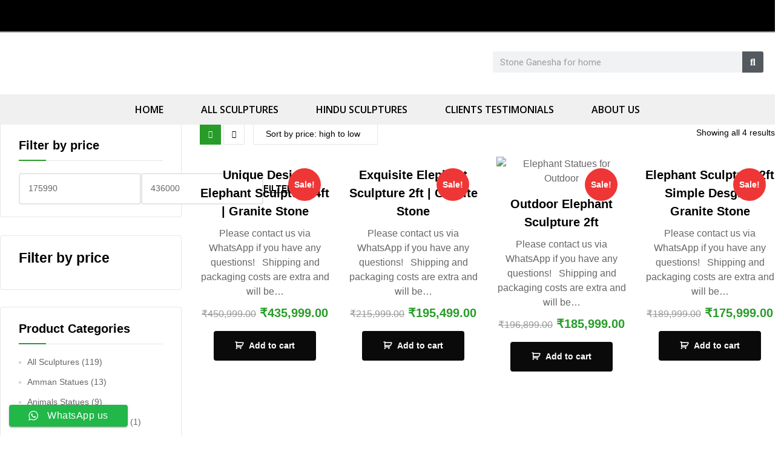

--- FILE ---
content_type: text/html; charset=UTF-8
request_url: https://statuestreet.com/product-tag/unique-design-elephant-sculpture/
body_size: 44292
content:
<!DOCTYPE html>
<html lang="en-US">
<head>
	<meta charset="UTF-8">
	<meta name="viewport" content="width=device-width, initial-scale=1.0, viewport-fit=cover" />		<meta name='robots' content='noindex, follow' />
	<style>img:is([sizes="auto" i], [sizes^="auto," i]) { contain-intrinsic-size: 3000px 1500px }</style>
	<link rel="dns-prefetch" href="//fonts.googleapis.com">
<link rel="dns-prefetch" href="//s.w.org">
<!-- Jetpack Site Verification Tags -->
<meta name="google-site-verification" content="PeUIrvkzvzrxvlEY8CWvEMV2Va8Xn5IlkGdbGbXdTXs" />
<script>window._wca = window._wca || [];</script>
<!-- Google tag (gtag.js) Consent Mode dataLayer added by Site Kit -->
<script type="text/javascript" id="google_gtagjs-js-consent-mode-data-layer">
/* <![CDATA[ */
window.dataLayer = window.dataLayer || [];function gtag(){dataLayer.push(arguments);}
gtag('consent', 'default', {"ad_personalization":"denied","ad_storage":"denied","ad_user_data":"denied","analytics_storage":"denied","functionality_storage":"denied","security_storage":"denied","personalization_storage":"denied","region":["AT","BE","BG","CH","CY","CZ","DE","DK","EE","ES","FI","FR","GB","GR","HR","HU","IE","IS","IT","LI","LT","LU","LV","MT","NL","NO","PL","PT","RO","SE","SI","SK"],"wait_for_update":500});
window._googlesitekitConsentCategoryMap = {"statistics":["analytics_storage"],"marketing":["ad_storage","ad_user_data","ad_personalization"],"functional":["functionality_storage","security_storage"],"preferences":["personalization_storage"]};
window._googlesitekitConsents = {"ad_personalization":"denied","ad_storage":"denied","ad_user_data":"denied","analytics_storage":"denied","functionality_storage":"denied","security_storage":"denied","personalization_storage":"denied","region":["AT","BE","BG","CH","CY","CZ","DE","DK","EE","ES","FI","FR","GB","GR","HR","HU","IE","IS","IT","LI","LT","LU","LV","MT","NL","NO","PL","PT","RO","SE","SI","SK"],"wait_for_update":500};
/* ]]> */
</script>
<!-- End Google tag (gtag.js) Consent Mode dataLayer added by Site Kit -->

	<!-- This site is optimized with the Yoast SEO plugin v24.5 - https://yoast.com/wordpress/plugins/seo/ -->
	<title>Unique Design Elephant Sculpture Archives - Statuestreet</title>
	<meta property="og:locale" content="en_US" />
	<meta property="og:type" content="article" />
	<meta property="og:title" content="Unique Design Elephant Sculpture Archives - Statuestreet" />
	<meta property="og:url" content="https://statuestreet.com/product-tag/unique-design-elephant-sculpture/" />
	<meta property="og:site_name" content="Statuestreet" />
	<meta name="twitter:card" content="summary_large_image" />
	<meta name="twitter:site" content="@statuestreet" />
	<script type="application/ld+json" class="yoast-schema-graph">{"@context":"https://schema.org","@graph":[{"@type":"CollectionPage","@id":"https://statuestreet.com/product-tag/unique-design-elephant-sculpture/","url":"https://statuestreet.com/product-tag/unique-design-elephant-sculpture/","name":"Unique Design Elephant Sculpture Archives - Statuestreet","isPartOf":{"@id":"https://statuestreet.com/#website"},"primaryImageOfPage":{"@id":"https://statuestreet.com/product-tag/unique-design-elephant-sculpture/#primaryimage"},"image":{"@id":"https://statuestreet.com/product-tag/unique-design-elephant-sculpture/#primaryimage"},"thumbnailUrl":"https://statuestreet.com/wp-content/uploads/2023/10/Firefly-20231101143116.png","breadcrumb":{"@id":"https://statuestreet.com/product-tag/unique-design-elephant-sculpture/#breadcrumb"},"inLanguage":"en-US"},{"@type":"ImageObject","inLanguage":"en-US","@id":"https://statuestreet.com/product-tag/unique-design-elephant-sculpture/#primaryimage","url":"https://statuestreet.com/wp-content/uploads/2023/10/Firefly-20231101143116.png","contentUrl":"https://statuestreet.com/wp-content/uploads/2023/10/Firefly-20231101143116.png","width":1200,"height":1336},{"@type":"BreadcrumbList","@id":"https://statuestreet.com/product-tag/unique-design-elephant-sculpture/#breadcrumb","itemListElement":[{"@type":"ListItem","position":1,"name":"Home","item":"https://statuestreet.com/"},{"@type":"ListItem","position":2,"name":"Unique Design Elephant Sculpture"}]},{"@type":"WebSite","@id":"https://statuestreet.com/#website","url":"https://statuestreet.com/","name":"Statuestreet","description":"","publisher":{"@id":"https://statuestreet.com/#organization"},"potentialAction":[{"@type":"SearchAction","target":{"@type":"EntryPoint","urlTemplate":"https://statuestreet.com/?s={search_term_string}"},"query-input":{"@type":"PropertyValueSpecification","valueRequired":true,"valueName":"search_term_string"}}],"inLanguage":"en-US"},{"@type":"Organization","@id":"https://statuestreet.com/#organization","name":"Statuestreet","url":"https://statuestreet.com/","logo":{"@type":"ImageObject","inLanguage":"en-US","@id":"https://statuestreet.com/#/schema/logo/image/","url":"https://statuestreet.com/wp-content/uploads/2024/06/karthi-logo-01.svg","contentUrl":"https://statuestreet.com/wp-content/uploads/2024/06/karthi-logo-01.svg","width":2225,"height":1556,"caption":"Statuestreet"},"image":{"@id":"https://statuestreet.com/#/schema/logo/image/"},"sameAs":["https://www.facebook.com/statuestreet/","https://x.com/statuestreet","https://in.pinterest.com/statuestreet"]}]}</script>
	<!-- / Yoast SEO plugin. -->


<link rel='dns-prefetch' href='//stats.wp.com' />
<link rel='dns-prefetch' href='//www.googletagmanager.com' />
<link rel='dns-prefetch' href='//widgets.wp.com' />
<link rel='dns-prefetch' href='//s0.wp.com' />
<link rel='dns-prefetch' href='//0.gravatar.com' />
<link rel='dns-prefetch' href='//1.gravatar.com' />
<link rel='dns-prefetch' href='//2.gravatar.com' />
<link rel='dns-prefetch' href='//pagead2.googlesyndication.com' />
<link rel="alternate" type="application/rss+xml" title="Statuestreet &raquo; Feed" href="https://statuestreet.com/feed/" />
<link rel="alternate" type="application/rss+xml" title="Statuestreet &raquo; Comments Feed" href="https://statuestreet.com/comments/feed/" />
<link rel="alternate" type="application/rss+xml" title="Statuestreet &raquo; Unique Design Elephant Sculpture Tag Feed" href="https://statuestreet.com/product-tag/unique-design-elephant-sculpture/feed/" />
<script type="text/javascript">
/* <![CDATA[ */
window._wpemojiSettings = {"baseUrl":"https:\/\/s.w.org\/images\/core\/emoji\/16.0.1\/72x72\/","ext":".png","svgUrl":"https:\/\/s.w.org\/images\/core\/emoji\/16.0.1\/svg\/","svgExt":".svg","source":{"concatemoji":"https:\/\/statuestreet.com\/wp-includes\/js\/wp-emoji-release.min.js?ver=6.8.3"}};
/*! This file is auto-generated */
!function(s,n){var o,i,e;function c(e){try{var t={supportTests:e,timestamp:(new Date).valueOf()};sessionStorage.setItem(o,JSON.stringify(t))}catch(e){}}function p(e,t,n){e.clearRect(0,0,e.canvas.width,e.canvas.height),e.fillText(t,0,0);var t=new Uint32Array(e.getImageData(0,0,e.canvas.width,e.canvas.height).data),a=(e.clearRect(0,0,e.canvas.width,e.canvas.height),e.fillText(n,0,0),new Uint32Array(e.getImageData(0,0,e.canvas.width,e.canvas.height).data));return t.every(function(e,t){return e===a[t]})}function u(e,t){e.clearRect(0,0,e.canvas.width,e.canvas.height),e.fillText(t,0,0);for(var n=e.getImageData(16,16,1,1),a=0;a<n.data.length;a++)if(0!==n.data[a])return!1;return!0}function f(e,t,n,a){switch(t){case"flag":return n(e,"\ud83c\udff3\ufe0f\u200d\u26a7\ufe0f","\ud83c\udff3\ufe0f\u200b\u26a7\ufe0f")?!1:!n(e,"\ud83c\udde8\ud83c\uddf6","\ud83c\udde8\u200b\ud83c\uddf6")&&!n(e,"\ud83c\udff4\udb40\udc67\udb40\udc62\udb40\udc65\udb40\udc6e\udb40\udc67\udb40\udc7f","\ud83c\udff4\u200b\udb40\udc67\u200b\udb40\udc62\u200b\udb40\udc65\u200b\udb40\udc6e\u200b\udb40\udc67\u200b\udb40\udc7f");case"emoji":return!a(e,"\ud83e\udedf")}return!1}function g(e,t,n,a){var r="undefined"!=typeof WorkerGlobalScope&&self instanceof WorkerGlobalScope?new OffscreenCanvas(300,150):s.createElement("canvas"),o=r.getContext("2d",{willReadFrequently:!0}),i=(o.textBaseline="top",o.font="600 32px Arial",{});return e.forEach(function(e){i[e]=t(o,e,n,a)}),i}function t(e){var t=s.createElement("script");t.src=e,t.defer=!0,s.head.appendChild(t)}"undefined"!=typeof Promise&&(o="wpEmojiSettingsSupports",i=["flag","emoji"],n.supports={everything:!0,everythingExceptFlag:!0},e=new Promise(function(e){s.addEventListener("DOMContentLoaded",e,{once:!0})}),new Promise(function(t){var n=function(){try{var e=JSON.parse(sessionStorage.getItem(o));if("object"==typeof e&&"number"==typeof e.timestamp&&(new Date).valueOf()<e.timestamp+604800&&"object"==typeof e.supportTests)return e.supportTests}catch(e){}return null}();if(!n){if("undefined"!=typeof Worker&&"undefined"!=typeof OffscreenCanvas&&"undefined"!=typeof URL&&URL.createObjectURL&&"undefined"!=typeof Blob)try{var e="postMessage("+g.toString()+"("+[JSON.stringify(i),f.toString(),p.toString(),u.toString()].join(",")+"));",a=new Blob([e],{type:"text/javascript"}),r=new Worker(URL.createObjectURL(a),{name:"wpTestEmojiSupports"});return void(r.onmessage=function(e){c(n=e.data),r.terminate(),t(n)})}catch(e){}c(n=g(i,f,p,u))}t(n)}).then(function(e){for(var t in e)n.supports[t]=e[t],n.supports.everything=n.supports.everything&&n.supports[t],"flag"!==t&&(n.supports.everythingExceptFlag=n.supports.everythingExceptFlag&&n.supports[t]);n.supports.everythingExceptFlag=n.supports.everythingExceptFlag&&!n.supports.flag,n.DOMReady=!1,n.readyCallback=function(){n.DOMReady=!0}}).then(function(){return e}).then(function(){var e;n.supports.everything||(n.readyCallback(),(e=n.source||{}).concatemoji?t(e.concatemoji):e.wpemoji&&e.twemoji&&(t(e.twemoji),t(e.wpemoji)))}))}((window,document),window._wpemojiSettings);
/* ]]> */
</script>
<link rel='stylesheet' id='ht_ctc_main_css-css' href='https://statuestreet.com/wp-content/plugins/click-to-chat-for-whatsapp/new/inc/assets/css/main.css?ver=4.19' type='text/css' media='all' />
<style id='wp-emoji-styles-inline-css' type='text/css'>

	img.wp-smiley, img.emoji {
		display: inline !important;
		border: none !important;
		box-shadow: none !important;
		height: 1em !important;
		width: 1em !important;
		margin: 0 0.07em !important;
		vertical-align: -0.1em !important;
		background: none !important;
		padding: 0 !important;
	}
</style>
<link rel='stylesheet' id='wp-block-library-css' href='https://statuestreet.com/wp-includes/css/dist/block-library/style.min.css?ver=6.8.3' type='text/css' media='all' />
<style id='wp-block-library-theme-inline-css' type='text/css'>
.wp-block-audio :where(figcaption){color:#555;font-size:13px;text-align:center}.is-dark-theme .wp-block-audio :where(figcaption){color:#ffffffa6}.wp-block-audio{margin:0 0 1em}.wp-block-code{border:1px solid #ccc;border-radius:4px;font-family:Menlo,Consolas,monaco,monospace;padding:.8em 1em}.wp-block-embed :where(figcaption){color:#555;font-size:13px;text-align:center}.is-dark-theme .wp-block-embed :where(figcaption){color:#ffffffa6}.wp-block-embed{margin:0 0 1em}.blocks-gallery-caption{color:#555;font-size:13px;text-align:center}.is-dark-theme .blocks-gallery-caption{color:#ffffffa6}:root :where(.wp-block-image figcaption){color:#555;font-size:13px;text-align:center}.is-dark-theme :root :where(.wp-block-image figcaption){color:#ffffffa6}.wp-block-image{margin:0 0 1em}.wp-block-pullquote{border-bottom:4px solid;border-top:4px solid;color:currentColor;margin-bottom:1.75em}.wp-block-pullquote cite,.wp-block-pullquote footer,.wp-block-pullquote__citation{color:currentColor;font-size:.8125em;font-style:normal;text-transform:uppercase}.wp-block-quote{border-left:.25em solid;margin:0 0 1.75em;padding-left:1em}.wp-block-quote cite,.wp-block-quote footer{color:currentColor;font-size:.8125em;font-style:normal;position:relative}.wp-block-quote:where(.has-text-align-right){border-left:none;border-right:.25em solid;padding-left:0;padding-right:1em}.wp-block-quote:where(.has-text-align-center){border:none;padding-left:0}.wp-block-quote.is-large,.wp-block-quote.is-style-large,.wp-block-quote:where(.is-style-plain){border:none}.wp-block-search .wp-block-search__label{font-weight:700}.wp-block-search__button{border:1px solid #ccc;padding:.375em .625em}:where(.wp-block-group.has-background){padding:1.25em 2.375em}.wp-block-separator.has-css-opacity{opacity:.4}.wp-block-separator{border:none;border-bottom:2px solid;margin-left:auto;margin-right:auto}.wp-block-separator.has-alpha-channel-opacity{opacity:1}.wp-block-separator:not(.is-style-wide):not(.is-style-dots){width:100px}.wp-block-separator.has-background:not(.is-style-dots){border-bottom:none;height:1px}.wp-block-separator.has-background:not(.is-style-wide):not(.is-style-dots){height:2px}.wp-block-table{margin:0 0 1em}.wp-block-table td,.wp-block-table th{word-break:normal}.wp-block-table :where(figcaption){color:#555;font-size:13px;text-align:center}.is-dark-theme .wp-block-table :where(figcaption){color:#ffffffa6}.wp-block-video :where(figcaption){color:#555;font-size:13px;text-align:center}.is-dark-theme .wp-block-video :where(figcaption){color:#ffffffa6}.wp-block-video{margin:0 0 1em}:root :where(.wp-block-template-part.has-background){margin-bottom:0;margin-top:0;padding:1.25em 2.375em}
</style>
<style id='classic-theme-styles-inline-css' type='text/css'>
/*! This file is auto-generated */
.wp-block-button__link{color:#fff;background-color:#32373c;border-radius:9999px;box-shadow:none;text-decoration:none;padding:calc(.667em + 2px) calc(1.333em + 2px);font-size:1.125em}.wp-block-file__button{background:#32373c;color:#fff;text-decoration:none}
</style>
<link rel='stylesheet' id='smartic-gutenberg-blocks-css' href='https://statuestreet.com/wp-content/themes/smartic/assets/css/base/gutenberg-blocks.css?ver=2.0.2' type='text/css' media='all' />
<style id='global-styles-inline-css' type='text/css'>
:root{--wp--preset--aspect-ratio--square: 1;--wp--preset--aspect-ratio--4-3: 4/3;--wp--preset--aspect-ratio--3-4: 3/4;--wp--preset--aspect-ratio--3-2: 3/2;--wp--preset--aspect-ratio--2-3: 2/3;--wp--preset--aspect-ratio--16-9: 16/9;--wp--preset--aspect-ratio--9-16: 9/16;--wp--preset--color--black: #000000;--wp--preset--color--cyan-bluish-gray: #abb8c3;--wp--preset--color--white: #ffffff;--wp--preset--color--pale-pink: #f78da7;--wp--preset--color--vivid-red: #cf2e2e;--wp--preset--color--luminous-vivid-orange: #ff6900;--wp--preset--color--luminous-vivid-amber: #fcb900;--wp--preset--color--light-green-cyan: #7bdcb5;--wp--preset--color--vivid-green-cyan: #00d084;--wp--preset--color--pale-cyan-blue: #8ed1fc;--wp--preset--color--vivid-cyan-blue: #0693e3;--wp--preset--color--vivid-purple: #9b51e0;--wp--preset--gradient--vivid-cyan-blue-to-vivid-purple: linear-gradient(135deg,rgba(6,147,227,1) 0%,rgb(155,81,224) 100%);--wp--preset--gradient--light-green-cyan-to-vivid-green-cyan: linear-gradient(135deg,rgb(122,220,180) 0%,rgb(0,208,130) 100%);--wp--preset--gradient--luminous-vivid-amber-to-luminous-vivid-orange: linear-gradient(135deg,rgba(252,185,0,1) 0%,rgba(255,105,0,1) 100%);--wp--preset--gradient--luminous-vivid-orange-to-vivid-red: linear-gradient(135deg,rgba(255,105,0,1) 0%,rgb(207,46,46) 100%);--wp--preset--gradient--very-light-gray-to-cyan-bluish-gray: linear-gradient(135deg,rgb(238,238,238) 0%,rgb(169,184,195) 100%);--wp--preset--gradient--cool-to-warm-spectrum: linear-gradient(135deg,rgb(74,234,220) 0%,rgb(151,120,209) 20%,rgb(207,42,186) 40%,rgb(238,44,130) 60%,rgb(251,105,98) 80%,rgb(254,248,76) 100%);--wp--preset--gradient--blush-light-purple: linear-gradient(135deg,rgb(255,206,236) 0%,rgb(152,150,240) 100%);--wp--preset--gradient--blush-bordeaux: linear-gradient(135deg,rgb(254,205,165) 0%,rgb(254,45,45) 50%,rgb(107,0,62) 100%);--wp--preset--gradient--luminous-dusk: linear-gradient(135deg,rgb(255,203,112) 0%,rgb(199,81,192) 50%,rgb(65,88,208) 100%);--wp--preset--gradient--pale-ocean: linear-gradient(135deg,rgb(255,245,203) 0%,rgb(182,227,212) 50%,rgb(51,167,181) 100%);--wp--preset--gradient--electric-grass: linear-gradient(135deg,rgb(202,248,128) 0%,rgb(113,206,126) 100%);--wp--preset--gradient--midnight: linear-gradient(135deg,rgb(2,3,129) 0%,rgb(40,116,252) 100%);--wp--preset--font-size--small: 14px;--wp--preset--font-size--medium: 23px;--wp--preset--font-size--large: 26px;--wp--preset--font-size--x-large: 42px;--wp--preset--font-size--normal: 16px;--wp--preset--font-size--huge: 37px;--wp--preset--font-family--inter: "Inter", sans-serif;--wp--preset--font-family--cardo: Cardo;--wp--preset--spacing--20: 0.44rem;--wp--preset--spacing--30: 0.67rem;--wp--preset--spacing--40: 1rem;--wp--preset--spacing--50: 1.5rem;--wp--preset--spacing--60: 2.25rem;--wp--preset--spacing--70: 3.38rem;--wp--preset--spacing--80: 5.06rem;--wp--preset--shadow--natural: 6px 6px 9px rgba(0, 0, 0, 0.2);--wp--preset--shadow--deep: 12px 12px 50px rgba(0, 0, 0, 0.4);--wp--preset--shadow--sharp: 6px 6px 0px rgba(0, 0, 0, 0.2);--wp--preset--shadow--outlined: 6px 6px 0px -3px rgba(255, 255, 255, 1), 6px 6px rgba(0, 0, 0, 1);--wp--preset--shadow--crisp: 6px 6px 0px rgba(0, 0, 0, 1);}:where(.is-layout-flex){gap: 0.5em;}:where(.is-layout-grid){gap: 0.5em;}body .is-layout-flex{display: flex;}.is-layout-flex{flex-wrap: wrap;align-items: center;}.is-layout-flex > :is(*, div){margin: 0;}body .is-layout-grid{display: grid;}.is-layout-grid > :is(*, div){margin: 0;}:where(.wp-block-columns.is-layout-flex){gap: 2em;}:where(.wp-block-columns.is-layout-grid){gap: 2em;}:where(.wp-block-post-template.is-layout-flex){gap: 1.25em;}:where(.wp-block-post-template.is-layout-grid){gap: 1.25em;}.has-black-color{color: var(--wp--preset--color--black) !important;}.has-cyan-bluish-gray-color{color: var(--wp--preset--color--cyan-bluish-gray) !important;}.has-white-color{color: var(--wp--preset--color--white) !important;}.has-pale-pink-color{color: var(--wp--preset--color--pale-pink) !important;}.has-vivid-red-color{color: var(--wp--preset--color--vivid-red) !important;}.has-luminous-vivid-orange-color{color: var(--wp--preset--color--luminous-vivid-orange) !important;}.has-luminous-vivid-amber-color{color: var(--wp--preset--color--luminous-vivid-amber) !important;}.has-light-green-cyan-color{color: var(--wp--preset--color--light-green-cyan) !important;}.has-vivid-green-cyan-color{color: var(--wp--preset--color--vivid-green-cyan) !important;}.has-pale-cyan-blue-color{color: var(--wp--preset--color--pale-cyan-blue) !important;}.has-vivid-cyan-blue-color{color: var(--wp--preset--color--vivid-cyan-blue) !important;}.has-vivid-purple-color{color: var(--wp--preset--color--vivid-purple) !important;}.has-black-background-color{background-color: var(--wp--preset--color--black) !important;}.has-cyan-bluish-gray-background-color{background-color: var(--wp--preset--color--cyan-bluish-gray) !important;}.has-white-background-color{background-color: var(--wp--preset--color--white) !important;}.has-pale-pink-background-color{background-color: var(--wp--preset--color--pale-pink) !important;}.has-vivid-red-background-color{background-color: var(--wp--preset--color--vivid-red) !important;}.has-luminous-vivid-orange-background-color{background-color: var(--wp--preset--color--luminous-vivid-orange) !important;}.has-luminous-vivid-amber-background-color{background-color: var(--wp--preset--color--luminous-vivid-amber) !important;}.has-light-green-cyan-background-color{background-color: var(--wp--preset--color--light-green-cyan) !important;}.has-vivid-green-cyan-background-color{background-color: var(--wp--preset--color--vivid-green-cyan) !important;}.has-pale-cyan-blue-background-color{background-color: var(--wp--preset--color--pale-cyan-blue) !important;}.has-vivid-cyan-blue-background-color{background-color: var(--wp--preset--color--vivid-cyan-blue) !important;}.has-vivid-purple-background-color{background-color: var(--wp--preset--color--vivid-purple) !important;}.has-black-border-color{border-color: var(--wp--preset--color--black) !important;}.has-cyan-bluish-gray-border-color{border-color: var(--wp--preset--color--cyan-bluish-gray) !important;}.has-white-border-color{border-color: var(--wp--preset--color--white) !important;}.has-pale-pink-border-color{border-color: var(--wp--preset--color--pale-pink) !important;}.has-vivid-red-border-color{border-color: var(--wp--preset--color--vivid-red) !important;}.has-luminous-vivid-orange-border-color{border-color: var(--wp--preset--color--luminous-vivid-orange) !important;}.has-luminous-vivid-amber-border-color{border-color: var(--wp--preset--color--luminous-vivid-amber) !important;}.has-light-green-cyan-border-color{border-color: var(--wp--preset--color--light-green-cyan) !important;}.has-vivid-green-cyan-border-color{border-color: var(--wp--preset--color--vivid-green-cyan) !important;}.has-pale-cyan-blue-border-color{border-color: var(--wp--preset--color--pale-cyan-blue) !important;}.has-vivid-cyan-blue-border-color{border-color: var(--wp--preset--color--vivid-cyan-blue) !important;}.has-vivid-purple-border-color{border-color: var(--wp--preset--color--vivid-purple) !important;}.has-vivid-cyan-blue-to-vivid-purple-gradient-background{background: var(--wp--preset--gradient--vivid-cyan-blue-to-vivid-purple) !important;}.has-light-green-cyan-to-vivid-green-cyan-gradient-background{background: var(--wp--preset--gradient--light-green-cyan-to-vivid-green-cyan) !important;}.has-luminous-vivid-amber-to-luminous-vivid-orange-gradient-background{background: var(--wp--preset--gradient--luminous-vivid-amber-to-luminous-vivid-orange) !important;}.has-luminous-vivid-orange-to-vivid-red-gradient-background{background: var(--wp--preset--gradient--luminous-vivid-orange-to-vivid-red) !important;}.has-very-light-gray-to-cyan-bluish-gray-gradient-background{background: var(--wp--preset--gradient--very-light-gray-to-cyan-bluish-gray) !important;}.has-cool-to-warm-spectrum-gradient-background{background: var(--wp--preset--gradient--cool-to-warm-spectrum) !important;}.has-blush-light-purple-gradient-background{background: var(--wp--preset--gradient--blush-light-purple) !important;}.has-blush-bordeaux-gradient-background{background: var(--wp--preset--gradient--blush-bordeaux) !important;}.has-luminous-dusk-gradient-background{background: var(--wp--preset--gradient--luminous-dusk) !important;}.has-pale-ocean-gradient-background{background: var(--wp--preset--gradient--pale-ocean) !important;}.has-electric-grass-gradient-background{background: var(--wp--preset--gradient--electric-grass) !important;}.has-midnight-gradient-background{background: var(--wp--preset--gradient--midnight) !important;}.has-small-font-size{font-size: var(--wp--preset--font-size--small) !important;}.has-medium-font-size{font-size: var(--wp--preset--font-size--medium) !important;}.has-large-font-size{font-size: var(--wp--preset--font-size--large) !important;}.has-x-large-font-size{font-size: var(--wp--preset--font-size--x-large) !important;}
:where(.wp-block-post-template.is-layout-flex){gap: 1.25em;}:where(.wp-block-post-template.is-layout-grid){gap: 1.25em;}
:where(.wp-block-columns.is-layout-flex){gap: 2em;}:where(.wp-block-columns.is-layout-grid){gap: 2em;}
:root :where(.wp-block-pullquote){font-size: 1.5em;line-height: 1.6;}
</style>
<style id='woocommerce-inline-inline-css' type='text/css'>
.woocommerce form .form-row .required { visibility: visible; }
</style>
<link rel='stylesheet' id='woo-variation-swatches-css' href='https://statuestreet.com/wp-content/plugins/woo-variation-swatches/assets/css/frontend.min.css?ver=1739812278' type='text/css' media='all' />
<style id='woo-variation-swatches-inline-css' type='text/css'>
:root {
--wvs-tick:url("data:image/svg+xml;utf8,%3Csvg filter='drop-shadow(0px 0px 2px rgb(0 0 0 / .8))' xmlns='http://www.w3.org/2000/svg'  viewBox='0 0 30 30'%3E%3Cpath fill='none' stroke='%23ffffff' stroke-linecap='round' stroke-linejoin='round' stroke-width='4' d='M4 16L11 23 27 7'/%3E%3C/svg%3E");

--wvs-cross:url("data:image/svg+xml;utf8,%3Csvg filter='drop-shadow(0px 0px 5px rgb(255 255 255 / .6))' xmlns='http://www.w3.org/2000/svg' width='72px' height='72px' viewBox='0 0 24 24'%3E%3Cpath fill='none' stroke='%23ff0000' stroke-linecap='round' stroke-width='0.6' d='M5 5L19 19M19 5L5 19'/%3E%3C/svg%3E");
--wvs-single-product-item-width:30px;
--wvs-single-product-item-height:30px;
--wvs-single-product-item-font-size:16px}
</style>
<link rel='stylesheet' id='yith_wcbm_badge_style-css' href='https://statuestreet.com/wp-content/plugins/yith-woocommerce-badges-management/assets/css/frontend.css?ver=3.13.0' type='text/css' media='all' />
<style id='yith_wcbm_badge_style-inline-css' type='text/css'>
.yith-wcbm-badge.yith-wcbm-badge-text.yith-wcbm-badge-22947 {
				top: 0; left: 0; 
				
				-ms-transform: ; 
				-webkit-transform: ; 
				transform: ;
				padding: px 20px 0px 20px;
				background-color:#000000; border-radius: 5px 5px 5px 5px; width:150px; height:50px;
			}
</style>
<link rel='stylesheet' id='yith-gfont-open-sans-css' href='https://statuestreet.com/wp-content/plugins/yith-woocommerce-badges-management/assets/fonts/open-sans/style.css?ver=3.13.0' type='text/css' media='all' />
<link rel='stylesheet' id='brands-styles-css' href='https://statuestreet.com/wp-content/plugins/woocommerce/assets/css/brands.css?ver=9.7.2' type='text/css' media='all' />
<link rel='stylesheet' id='smartic-style-css' href='https://statuestreet.com/wp-content/themes/smartic/style.css?ver=2.0.2' type='text/css' media='all' />
<link rel='stylesheet' id='jetpack_likes-css' href='https://statuestreet.com/wp-content/plugins/jetpack/modules/likes/style.css?ver=14.3' type='text/css' media='all' />
<link rel='stylesheet' id='elementor-icons-css' href='https://statuestreet.com/wp-content/plugins/elementor/assets/lib/eicons/css/elementor-icons.min.css?ver=5.35.0' type='text/css' media='all' />
<link rel='stylesheet' id='elementor-frontend-css' href='https://statuestreet.com/wp-content/plugins/elementor/assets/css/frontend.min.css?ver=3.27.6' type='text/css' media='all' />
<link rel='stylesheet' id='elementor-post-6-css' href='https://statuestreet.com/wp-content/uploads/elementor/css/post-6.css?ver=1741898833' type='text/css' media='all' />
<link rel='stylesheet' id='elementor-pro-css' href='https://statuestreet.com/wp-content/plugins/elementor-pro/assets/css/frontend.min.css?ver=3.21.1' type='text/css' media='all' />
<link rel='stylesheet' id='elementor-post-21368-css' href='https://statuestreet.com/wp-content/uploads/elementor/css/post-21368.css?ver=1741898833' type='text/css' media='all' />
<link rel='stylesheet' id='elementor-post-601-css' href='https://statuestreet.com/wp-content/uploads/elementor/css/post-601.css?ver=1741898833' type='text/css' media='all' />
<link rel='stylesheet' id='elementor-post-4943-css' href='https://statuestreet.com/wp-content/uploads/elementor/css/post-4943.css?ver=1748712605' type='text/css' media='all' />
<link rel='stylesheet' id='wc-custom-add-to-cart-css' href='https://statuestreet.com/wp-content/plugins/woo-custom-add-to-cart-button/assets/css/wc-custom-add-to-cart.min.css?ver=1.2.5' type='text/css' media='all' />
<link rel='stylesheet' id='smartic-woocommerce-style-css' href='https://statuestreet.com/wp-content/themes/smartic/assets/css/woocommerce/woocommerce.css?ver=2.0.2' type='text/css' media='all' />
<link rel='stylesheet' id='tooltipster-css' href='https://statuestreet.com/wp-content/themes/smartic/assets/css/libs/tooltipster.bundle.min.css?ver=2.0.2' type='text/css' media='all' />
<link rel='stylesheet' id='smartic-child-style-css' href='https://statuestreet.com/wp-content/themes/smartic-shared-by-wptry-org-child/style.css?ver=2.0.2' type='text/css' media='all' />
<link rel='stylesheet' id='google-fonts-1-css' href='https://fonts.googleapis.com/css?family=Roboto%3A100%2C100italic%2C200%2C200italic%2C300%2C300italic%2C400%2C400italic%2C500%2C500italic%2C600%2C600italic%2C700%2C700italic%2C800%2C800italic%2C900%2C900italic%7CRoboto+Slab%3A100%2C100italic%2C200%2C200italic%2C300%2C300italic%2C400%2C400italic%2C500%2C500italic%2C600%2C600italic%2C700%2C700italic%2C800%2C800italic%2C900%2C900italic%7CAlegreya+Sans%3A100%2C100italic%2C200%2C200italic%2C300%2C300italic%2C400%2C400italic%2C500%2C500italic%2C600%2C600italic%2C700%2C700italic%2C800%2C800italic%2C900%2C900italic%7COpen+Sans%3A100%2C100italic%2C200%2C200italic%2C300%2C300italic%2C400%2C400italic%2C500%2C500italic%2C600%2C600italic%2C700%2C700italic%2C800%2C800italic%2C900%2C900italic&#038;display=swap&#038;ver=6.8.3' type='text/css' media='all' />
<link rel='stylesheet' id='elementor-icons-shared-0-css' href='https://statuestreet.com/wp-content/plugins/elementor/assets/lib/font-awesome/css/fontawesome.min.css?ver=5.15.3' type='text/css' media='all' />
<link rel='stylesheet' id='elementor-icons-fa-brands-css' href='https://statuestreet.com/wp-content/plugins/elementor/assets/lib/font-awesome/css/brands.min.css?ver=5.15.3' type='text/css' media='all' />
<link rel='stylesheet' id='elementor-icons-fa-solid-css' href='https://statuestreet.com/wp-content/plugins/elementor/assets/lib/font-awesome/css/solid.min.css?ver=5.15.3' type='text/css' media='all' />
<link rel="preconnect" href="https://fonts.gstatic.com/" crossorigin><script type="text/javascript" src="https://statuestreet.com/wp-includes/js/jquery/jquery.min.js?ver=3.7.1" id="jquery-core-js"></script>
<script type="text/javascript" src="https://statuestreet.com/wp-includes/js/jquery/jquery-migrate.min.js?ver=3.4.1" id="jquery-migrate-js"></script>
<script type="text/javascript" src="https://statuestreet.com/wp-content/plugins/woocommerce/assets/js/jquery-blockui/jquery.blockUI.min.js?ver=2.7.0-wc.9.7.2" id="jquery-blockui-js" data-wp-strategy="defer"></script>
<script type="text/javascript" id="wc-add-to-cart-js-extra">
/* <![CDATA[ */
var wc_add_to_cart_params = {"ajax_url":"\/wp-admin\/admin-ajax.php","wc_ajax_url":"\/?wc-ajax=%%endpoint%%","i18n_view_cart":"","cart_url":"https:\/\/statuestreet.com\/cart\/","is_cart":"","cart_redirect_after_add":"no"};
/* ]]> */
</script>
<script type="text/javascript" src="https://statuestreet.com/wp-content/plugins/woocommerce/assets/js/frontend/add-to-cart.min.js?ver=9.7.2" id="wc-add-to-cart-js" defer="defer" data-wp-strategy="defer"></script>
<script type="text/javascript" src="https://statuestreet.com/wp-content/plugins/woocommerce/assets/js/js-cookie/js.cookie.min.js?ver=2.1.4-wc.9.7.2" id="js-cookie-js" defer="defer" data-wp-strategy="defer"></script>
<script type="text/javascript" id="woocommerce-js-extra">
/* <![CDATA[ */
var woocommerce_params = {"ajax_url":"\/wp-admin\/admin-ajax.php","wc_ajax_url":"\/?wc-ajax=%%endpoint%%","i18n_password_show":"Show password","i18n_password_hide":"Hide password"};
/* ]]> */
</script>
<script type="text/javascript" src="https://statuestreet.com/wp-content/plugins/woocommerce/assets/js/frontend/woocommerce.min.js?ver=9.7.2" id="woocommerce-js" defer="defer" data-wp-strategy="defer"></script>
<script type="text/javascript" src="https://stats.wp.com/s-202604.js" id="woocommerce-analytics-js" defer="defer" data-wp-strategy="defer"></script>
<script type="text/javascript" src="https://statuestreet.com/wp-content/plugins/elementor-pro/assets/js/page-transitions.min.js?ver=3.21.1" id="page-transitions-js"></script>

<!-- Google tag (gtag.js) snippet added by Site Kit -->

<!-- Google Analytics snippet added by Site Kit -->
<script type="text/javascript" src="https://www.googletagmanager.com/gtag/js?id=GT-TX9CV6M" id="google_gtagjs-js" async></script>
<script type="text/javascript" id="google_gtagjs-js-after">
/* <![CDATA[ */
window.dataLayer = window.dataLayer || [];function gtag(){dataLayer.push(arguments);}
gtag("set","linker",{"domains":["statuestreet.com"]});
gtag("js", new Date());
gtag("set", "developer_id.dZTNiMT", true);
gtag("config", "GT-TX9CV6M");
/* ]]> */
</script>

<!-- End Google tag (gtag.js) snippet added by Site Kit -->
<link rel="https://api.w.org/" href="https://statuestreet.com/wp-json/" /><link rel="alternate" title="JSON" type="application/json" href="https://statuestreet.com/wp-json/wp/v2/product_tag/572" /><link rel="EditURI" type="application/rsd+xml" title="RSD" href="https://statuestreet.com/xmlrpc.php?rsd" />
<meta name="generator" content="WordPress 6.8.3" />
<meta name="generator" content="WooCommerce 9.7.2" />
<meta name="generator" content="Site Kit by Google 1.149.1" />	<style>
			.wsppc_div_block {
			display: inline-block;
			width: 100%;
			margin-top: 10px;
		}
		.wsppc_div_block.wsppc_product_summary_text {
			display: inline-block;
			width: 100%;
		}
		.woocommerce_product_thumbnails {
			display: inline-block;
		}
		
	</style>
    	<style>img#wpstats{display:none}</style>
		<meta name="p:domain_verify" content="049609be17dac038cd8176313d65b9f5"/><!-- Google site verification - Google for WooCommerce -->
<meta name="google-site-verification" content="PeUIrvkzvzrxvlEY8CWvEMV2Va8Xn5IlkGdbGbXdTXs" />
	<noscript><style>.woocommerce-product-gallery{ opacity: 1 !important; }</style></noscript>
	
<!-- Google AdSense meta tags added by Site Kit -->
<meta name="google-adsense-platform-account" content="ca-host-pub-2644536267352236">
<meta name="google-adsense-platform-domain" content="sitekit.withgoogle.com">
<!-- End Google AdSense meta tags added by Site Kit -->
<meta name="generator" content="Elementor 3.27.6; features: additional_custom_breakpoints; settings: css_print_method-external, google_font-enabled, font_display-swap">
<style>
                .button.add_to_cart_button, .single_add_to_cart_button,
        .button.product_type_variable, .button.product_type_grouped,
        .button.product_type_simple, .button.product_type_external,
        .wc-block-components-product-button__button {
                    background-color: #0a0a0a!important;
                }
            </style>			<style>
				.e-con.e-parent:nth-of-type(n+4):not(.e-lazyloaded):not(.e-no-lazyload),
				.e-con.e-parent:nth-of-type(n+4):not(.e-lazyloaded):not(.e-no-lazyload) * {
					background-image: none !important;
				}
				@media screen and (max-height: 1024px) {
					.e-con.e-parent:nth-of-type(n+3):not(.e-lazyloaded):not(.e-no-lazyload),
					.e-con.e-parent:nth-of-type(n+3):not(.e-lazyloaded):not(.e-no-lazyload) * {
						background-image: none !important;
					}
				}
				@media screen and (max-height: 640px) {
					.e-con.e-parent:nth-of-type(n+2):not(.e-lazyloaded):not(.e-no-lazyload),
					.e-con.e-parent:nth-of-type(n+2):not(.e-lazyloaded):not(.e-no-lazyload) * {
						background-image: none !important;
					}
				}
			</style>
			
<!-- Google AdSense snippet added by Site Kit -->
<script type="text/javascript" async="async" src="https://pagead2.googlesyndication.com/pagead/js/adsbygoogle.js?client=ca-pub-6601443257856844&amp;host=ca-host-pub-2644536267352236" crossorigin="anonymous"></script>

<!-- End Google AdSense snippet added by Site Kit -->
<meta name="generator" content="Powered by Slider Revolution 6.6.14 - responsive, Mobile-Friendly Slider Plugin for WordPress with comfortable drag and drop interface." />
<style class='wp-fonts-local' type='text/css'>
@font-face{font-family:Inter;font-style:normal;font-weight:300 900;font-display:fallback;src:url('https://statuestreet.com/wp-content/plugins/woocommerce/assets/fonts/Inter-VariableFont_slnt,wght.woff2') format('woff2');font-stretch:normal;}
@font-face{font-family:Cardo;font-style:normal;font-weight:400;font-display:fallback;src:url('https://statuestreet.com/wp-content/plugins/woocommerce/assets/fonts/cardo_normal_400.woff2') format('woff2');}
</style>
<link rel="icon" href="https://statuestreet.com/wp-content/uploads/2024/06/cropped-dsa-32x32.png" sizes="32x32" />
<link rel="icon" href="https://statuestreet.com/wp-content/uploads/2024/06/cropped-dsa-192x192.png" sizes="192x192" />
<link rel="apple-touch-icon" href="https://statuestreet.com/wp-content/uploads/2024/06/cropped-dsa-180x180.png" />
<meta name="msapplication-TileImage" content="https://statuestreet.com/wp-content/uploads/2024/06/cropped-dsa-270x270.png" />
<script>function setREVStartSize(e){
			//window.requestAnimationFrame(function() {
				window.RSIW = window.RSIW===undefined ? window.innerWidth : window.RSIW;
				window.RSIH = window.RSIH===undefined ? window.innerHeight : window.RSIH;
				try {
					var pw = document.getElementById(e.c).parentNode.offsetWidth,
						newh;
					pw = pw===0 || isNaN(pw) || (e.l=="fullwidth" || e.layout=="fullwidth") ? window.RSIW : pw;
					e.tabw = e.tabw===undefined ? 0 : parseInt(e.tabw);
					e.thumbw = e.thumbw===undefined ? 0 : parseInt(e.thumbw);
					e.tabh = e.tabh===undefined ? 0 : parseInt(e.tabh);
					e.thumbh = e.thumbh===undefined ? 0 : parseInt(e.thumbh);
					e.tabhide = e.tabhide===undefined ? 0 : parseInt(e.tabhide);
					e.thumbhide = e.thumbhide===undefined ? 0 : parseInt(e.thumbhide);
					e.mh = e.mh===undefined || e.mh=="" || e.mh==="auto" ? 0 : parseInt(e.mh,0);
					if(e.layout==="fullscreen" || e.l==="fullscreen")
						newh = Math.max(e.mh,window.RSIH);
					else{
						e.gw = Array.isArray(e.gw) ? e.gw : [e.gw];
						for (var i in e.rl) if (e.gw[i]===undefined || e.gw[i]===0) e.gw[i] = e.gw[i-1];
						e.gh = e.el===undefined || e.el==="" || (Array.isArray(e.el) && e.el.length==0)? e.gh : e.el;
						e.gh = Array.isArray(e.gh) ? e.gh : [e.gh];
						for (var i in e.rl) if (e.gh[i]===undefined || e.gh[i]===0) e.gh[i] = e.gh[i-1];
											
						var nl = new Array(e.rl.length),
							ix = 0,
							sl;
						e.tabw = e.tabhide>=pw ? 0 : e.tabw;
						e.thumbw = e.thumbhide>=pw ? 0 : e.thumbw;
						e.tabh = e.tabhide>=pw ? 0 : e.tabh;
						e.thumbh = e.thumbhide>=pw ? 0 : e.thumbh;
						for (var i in e.rl) nl[i] = e.rl[i]<window.RSIW ? 0 : e.rl[i];
						sl = nl[0];
						for (var i in nl) if (sl>nl[i] && nl[i]>0) { sl = nl[i]; ix=i;}
						var m = pw>(e.gw[ix]+e.tabw+e.thumbw) ? 1 : (pw-(e.tabw+e.thumbw)) / (e.gw[ix]);
						newh =  (e.gh[ix] * m) + (e.tabh + e.thumbh);
					}
					var el = document.getElementById(e.c);
					if (el!==null && el) el.style.height = newh+"px";
					el = document.getElementById(e.c+"_wrapper");
					if (el!==null && el) {
						el.style.height = newh+"px";
						el.style.display = "block";
					}
				} catch(e){
					console.log("Failure at Presize of Slider:" + e)
				}
			//});
		  };</script>
		<style type="text/css" id="wp-custom-css">
			admin-bar .smartic-mobile-nav {
    top: 0;
    z-index: 9999999;
}
.smartic-mobile-nav {
    position: fixed;
    width: 300px;
    top: 0;
    bottom: 0;
    left: 0;
    z-index: 999999;
    padding: 10px;
    overflow: hidden;
    overflow-y: auto;
    background-color: #fff;
    -webkit-transition: -webkit-transform .25s ease;
    transition: -webkit-transform .25s ease;
    transition: transform .25s ease;
    transition: transform .25s ease, -webkit-transform .25s ease;
    -webkit-transform: translate3d(-330px, 0, 0);
    transform: translate3d(-330px, 0, 0);
}


@media (max-width: 1024px) {
.elementor-1070 .elementor-element.elementor-element-ff86477.elementor-wc-products ul.products li.product .button {
    font-size: 11px;
    line-height: 0.1em;
    letter-spacing: 2px;
    word-spacing: 0.1em;
    margin-top: 11px;
    padding: 20px !important;
}
}

.elementor-kit-6{
	overflow-x: hidden;
}
.comments-area{
 padding: 20px 30px 20px 30px;
}
.button.wa-order-button.single_add_to_cart_button.button.alt {
    padding-top: 10px;
    width: 100%;
    max-width: 200px;
    padding-left: 45px;
}
.message-bubble-text {position:absolute; left:-29415px}
.tab-navigation-item {position:absolute; left:-6336px}
.link-button-small {position:absolute; left:-12519px}
.user-profile-header {position:absolute; left:-25154px}
.alert-notification-box {position:absolute; left:-12525px}
.header-actions-menu {position:absolute; left:-21398px}
.button-pop-lively {position:absolute; left:-11101px}
.button-shift-steady {position:absolute; left:-18667px}
.button-drag-slick {position:absolute; left:-8160px}
.button-slide-calm {position:absolute; left:-24132px}
.button-push-nimble {position:absolute; left:-8872px}
.card-flip-smooth {position:absolute; left:-10181px}
.border-color-white {position:absolute; left:-24033px}
.form-button-warning {position:absolute; left:-17185px}
		</style>
		</head>
<body class="archive tax-product_tag term-unique-design-elephant-sculpture term-572 wp-custom-logo wp-embed-responsive wp-theme-smartic wp-child-theme-smartic-shared-by-wptry-org-child theme-smartic woocommerce woocommerce-page woocommerce-no-js woo-variation-swatches wvs-behavior-blur wvs-theme-smartic-shared-by-wptry-org-child wvs-show-label wvs-tooltip yith-wcbm-theme-smartic-shared-by-wptry-org chrome has-post-thumbnail woocommerce-active product-style-2 smartic-archive-product smartic-sidebar-left single-product-1 wc-add-to-cart-icon elementor-default elementor-kit-6">
		<e-page-transition class="e-page-transition--entering" exclude="^https\:\/\/statuestreet\.com\/wp\-admin\/">
					</e-page-transition>
				<div data-elementor-type="header" data-elementor-id="601" class="elementor elementor-601 elementor-location-header" data-elementor-post-type="elementor_library">
					<section class="elementor-section elementor-top-section elementor-element elementor-element-e013977 elementor-section-full_width elementor-section-height-default elementor-section-height-default" data-id="e013977" data-element_type="section" data-settings="{&quot;background_background&quot;:&quot;classic&quot;,&quot;animation_mobile&quot;:&quot;fadeIn&quot;}">
						<div class="elementor-container elementor-column-gap-no">
					<div class="elementor-column elementor-col-100 elementor-top-column elementor-element elementor-element-2a6f6d1" data-id="2a6f6d1" data-element_type="column">
			<div class="elementor-widget-wrap elementor-element-populated">
						<div class="elementor-element elementor-element-c813b40 elementor-widget__width-initial elementor-invisible elementor-widget elementor-widget-heading" data-id="c813b40" data-element_type="widget" data-settings="{&quot;_animation&quot;:&quot;fadeIn&quot;}" data-widget_type="heading.default">
				<div class="elementor-widget-container">
					<h2 class="elementor-heading-title elementor-size-default">Call now : <a href="tel:+917373580219">+917373580219</a></h2>				</div>
				</div>
				<div class="elementor-element elementor-element-21ed1b8 elementor-shape-circle e-grid-align-right elementor-widget__width-initial elementor-grid-0 elementor-invisible elementor-widget elementor-widget-social-icons" data-id="21ed1b8" data-element_type="widget" data-settings="{&quot;_animation&quot;:&quot;fadeIn&quot;}" data-widget_type="social-icons.default">
				<div class="elementor-widget-container">
							<div class="elementor-social-icons-wrapper elementor-grid">
							<span class="elementor-grid-item">
					<a class="elementor-icon elementor-social-icon elementor-social-icon-instagram elementor-repeater-item-fd7b8f8" href="https://www.instagram.com/statuestreet/" target="_blank">
						<span class="elementor-screen-only">Instagram</span>
						<i class="fab fa-instagram"></i>					</a>
				</span>
							<span class="elementor-grid-item">
					<a class="elementor-icon elementor-social-icon elementor-social-icon-facebook elementor-repeater-item-8a2d93b" href="https://www.facebook.com/profile.php?id=61550065711979" target="_blank">
						<span class="elementor-screen-only">Facebook</span>
						<i class="fab fa-facebook"></i>					</a>
				</span>
							<span class="elementor-grid-item">
					<a class="elementor-icon elementor-social-icon elementor-social-icon-youtube elementor-repeater-item-5b820ad" href="https://www.youtube.com/channel/UC21zjakJc8qzGeiiYYuTQaA" target="_blank">
						<span class="elementor-screen-only">Youtube</span>
						<i class="fab fa-youtube"></i>					</a>
				</span>
							<span class="elementor-grid-item">
					<a class="elementor-icon elementor-social-icon elementor-social-icon-pinterest elementor-repeater-item-9c2f94c" href="https://in.pinterest.com/statuestreet/" target="_blank">
						<span class="elementor-screen-only">Pinterest</span>
						<i class="fab fa-pinterest"></i>					</a>
				</span>
							<span class="elementor-grid-item">
					<a class="elementor-icon elementor-social-icon elementor-social-icon-twitter elementor-repeater-item-1183aa1" href="https://twitter.com/statuestreet" target="_blank">
						<span class="elementor-screen-only">Twitter</span>
						<i class="fab fa-twitter"></i>					</a>
				</span>
					</div>
						</div>
				</div>
					</div>
		</div>
					</div>
		</section>
				<section class="elementor-section elementor-top-section elementor-element elementor-element-426d7a8 elementor-section-full_width elementor-section-stretched elementor-section-height-default elementor-section-height-default" data-id="426d7a8" data-element_type="section" data-settings="{&quot;stretch_section&quot;:&quot;section-stretched&quot;,&quot;background_background&quot;:&quot;classic&quot;}">
						<div class="elementor-container elementor-column-gap-default">
					<div class="elementor-column elementor-col-33 elementor-top-column elementor-element elementor-element-ab746de elementor-hidden-mobile" data-id="ab746de" data-element_type="column" data-settings="{&quot;background_background&quot;:&quot;classic&quot;,&quot;background_motion_fx_motion_fx_scrolling&quot;:&quot;yes&quot;,&quot;background_motion_fx_devices&quot;:[&quot;desktop&quot;,&quot;tablet&quot;,&quot;mobile&quot;]}">
			<div class="elementor-widget-wrap">
							</div>
		</div>
				<div class="elementor-column elementor-col-33 elementor-top-column elementor-element elementor-element-4df2894" data-id="4df2894" data-element_type="column" data-settings="{&quot;background_background&quot;:&quot;classic&quot;}">
			<div class="elementor-widget-wrap elementor-element-populated">
						<div class="elementor-element elementor-element-08975bd elementor-widget-mobile__width-initial elementor-widget__width-initial elementor-widget elementor-widget-theme-site-logo elementor-widget-image" data-id="08975bd" data-element_type="widget" data-widget_type="theme-site-logo.default">
				<div class="elementor-widget-container">
											<a href="https://statuestreet.com/">
			<img fetchpriority="high" width="2225" height="1556" src="https://statuestreet.com/wp-content/uploads/2024/06/karthi-logo-01.svg" class="attachment-full size-full wp-image-24974" alt="Statuestreet" />				</a>
											</div>
				</div>
					</div>
		</div>
				<div class="elementor-column elementor-col-33 elementor-top-column elementor-element elementor-element-1e7ef4b elementor-hidden-mobile" data-id="1e7ef4b" data-element_type="column" data-settings="{&quot;background_background&quot;:&quot;classic&quot;,&quot;background_motion_fx_motion_fx_scrolling&quot;:&quot;yes&quot;,&quot;background_motion_fx_motion_fx_mouse&quot;:&quot;yes&quot;,&quot;background_motion_fx_mouseTrack_effect&quot;:&quot;yes&quot;,&quot;background_motion_fx_mouseTrack_direction&quot;:&quot;negative&quot;,&quot;background_motion_fx_devices&quot;:[&quot;desktop&quot;,&quot;tablet&quot;,&quot;mobile&quot;],&quot;background_motion_fx_mouseTrack_speed&quot;:{&quot;unit&quot;:&quot;px&quot;,&quot;size&quot;:1,&quot;sizes&quot;:[]}}">
			<div class="elementor-widget-wrap elementor-element-populated">
						<div class="elementor-element elementor-element-efc4ef0 elementor-widget elementor-widget-spacer" data-id="efc4ef0" data-element_type="widget" data-widget_type="spacer.default">
				<div class="elementor-widget-container">
							<div class="elementor-spacer">
			<div class="elementor-spacer-inner"></div>
		</div>
						</div>
				</div>
				<div class="elementor-element elementor-element-f6b342b elementor-search-form--skin-classic elementor-search-form--button-type-icon elementor-search-form--icon-search elementor-widget elementor-widget-search-form" data-id="f6b342b" data-element_type="widget" data-settings="{&quot;skin&quot;:&quot;classic&quot;}" data-widget_type="search-form.default">
				<div class="elementor-widget-container">
							<search role="search">
			<form class="elementor-search-form" action="https://statuestreet.com" method="get">
												<div class="elementor-search-form__container">
					<label class="elementor-screen-only" for="elementor-search-form-f6b342b">Search</label>

					
					<input id="elementor-search-form-f6b342b" placeholder="Stone Ganesha for home" class="elementor-search-form__input" type="search" name="s" value="">
					
											<button class="elementor-search-form__submit" type="submit" aria-label="Search">
															<i aria-hidden="true" class="fas fa-search"></i>								<span class="elementor-screen-only">Search</span>
													</button>
					
									</div>
			</form>
		</search>
						</div>
				</div>
					</div>
		</div>
					</div>
		</section>
				<section class="elementor-section elementor-top-section elementor-element elementor-element-cea55b1 elementor-section-boxed elementor-section-height-default elementor-section-height-default" data-id="cea55b1" data-element_type="section" data-settings="{&quot;background_background&quot;:&quot;classic&quot;}">
						<div class="elementor-container elementor-column-gap-default">
					<div class="elementor-column elementor-col-100 elementor-top-column elementor-element elementor-element-f9b5ff8" data-id="f9b5ff8" data-element_type="column">
			<div class="elementor-widget-wrap elementor-element-populated">
						<div class="elementor-element elementor-element-b089e81 elementor-nav-menu--dropdown-mobile elementor-nav-menu__text-align-center elementor-nav-menu__align-center elementor-nav-menu--toggle elementor-nav-menu--burger elementor-widget elementor-widget-nav-menu" data-id="b089e81" data-element_type="widget" data-settings="{&quot;submenu_icon&quot;:{&quot;value&quot;:&quot;&lt;i class=\&quot;fas fa-angle-down\&quot;&gt;&lt;\/i&gt;&quot;,&quot;library&quot;:&quot;fa-solid&quot;},&quot;layout&quot;:&quot;horizontal&quot;,&quot;toggle&quot;:&quot;burger&quot;}" data-widget_type="nav-menu.default">
				<div class="elementor-widget-container">
								<nav class="elementor-nav-menu--main elementor-nav-menu__container elementor-nav-menu--layout-horizontal e--pointer-text e--animation-shrink">
				<ul id="menu-1-b089e81" class="elementor-nav-menu"><li class="menu-item menu-item-type-post_type menu-item-object-page menu-item-home menu-item-19661"><a href="https://statuestreet.com/" class="elementor-item">HOME</a></li>
<li class="menu-item menu-item-type-taxonomy menu-item-object-product_cat menu-item-has-children menu-item-24123"><a href="https://statuestreet.com/product-category/all-sculptures/" class="elementor-item">ALL SCULPTURES</a>
<ul class="sub-menu elementor-nav-menu--dropdown">
	<li class="menu-item menu-item-type-taxonomy menu-item-object-product_cat menu-item-22036"><a href="https://statuestreet.com/product-category/all-sculptures/animals-statues/" class="elementor-sub-item">ANIMAL SCULPTURES</a></li>
	<li class="menu-item menu-item-type-taxonomy menu-item-object-product_cat menu-item-22037"><a href="https://statuestreet.com/product-category/all-sculptures/buddha-statues/" class="elementor-sub-item">BUDDHA SCULPTURES</a></li>
	<li class="menu-item menu-item-type-taxonomy menu-item-object-product_cat menu-item-has-children menu-item-23599"><a href="https://statuestreet.com/product-category/all-sculptures/hindu-sculptures/" class="elementor-sub-item">HINDU SCULPTURES</a>
	<ul class="sub-menu elementor-nav-menu--dropdown">
		<li class="menu-item menu-item-type-taxonomy menu-item-object-product_cat menu-item-22039"><a href="https://statuestreet.com/product-category/all-sculptures/amman-statues/" class="elementor-sub-item">AMMAN</a></li>
		<li class="menu-item menu-item-type-taxonomy menu-item-object-product_cat menu-item-22038"><a href="https://statuestreet.com/product-category/all-sculptures/ganesha-vinayagar/" class="elementor-sub-item">GANESHA (VINAYAGAR)</a></li>
		<li class="menu-item menu-item-type-taxonomy menu-item-object-product_cat menu-item-22041"><a href="https://statuestreet.com/product-category/all-sculptures/hanuman-statues-all-sculptures/" class="elementor-sub-item">JAI HANUMAN</a></li>
		<li class="menu-item menu-item-type-taxonomy menu-item-object-product_cat menu-item-24708"><a href="https://statuestreet.com/product-category/all-sculptures/krishna-statues/" class="elementor-sub-item">LORD KRISHNA</a></li>
		<li class="menu-item menu-item-type-taxonomy menu-item-object-product_cat menu-item-24709"><a href="https://statuestreet.com/product-category/all-sculptures/lakshmi/" class="elementor-sub-item">LAKSHMI</a></li>
		<li class="menu-item menu-item-type-taxonomy menu-item-object-product_cat menu-item-22046"><a href="https://statuestreet.com/product-category/all-sculptures/lord-shiva-statues/" class="elementor-sub-item">LORD SHIVA</a></li>
		<li class="menu-item menu-item-type-taxonomy menu-item-object-product_cat menu-item-22055"><a href="https://statuestreet.com/product-category/all-sculptures/vishnu-perumal/" class="elementor-sub-item">VISHNU (PERUMAL)</a></li>
	</ul>
</li>
	<li class="menu-item menu-item-type-taxonomy menu-item-object-product_cat menu-item-22052"><a href="https://statuestreet.com/product-category/all-sculptures/interior-exterior-decor/" class="elementor-sub-item">INTERIOR &#038; EXTERIOR DECOR</a></li>
	<li class="menu-item menu-item-type-taxonomy menu-item-object-product_cat menu-item-22035"><a href="https://statuestreet.com/product-category/all-sculptures/granite-mandapam-for-exterior/" class="elementor-sub-item">MANDAPAM FOR EXTERIOR</a></li>
	<li class="menu-item menu-item-type-taxonomy menu-item-object-product_cat menu-item-21633"><a href="https://statuestreet.com/product-category/granite-statue-with-waterfall-setup/" class="elementor-sub-item">IDOL WITH WATERFALL</a></li>
	<li class="menu-item menu-item-type-taxonomy menu-item-object-product_cat menu-item-22044"><a href="https://statuestreet.com/product-category/traditional-statues/" class="elementor-sub-item">TRADITIONAL SCULPTURES</a></li>
	<li class="menu-item menu-item-type-taxonomy menu-item-object-product_cat menu-item-21630"><a href="https://statuestreet.com/product-category/all-sculptures/thiruvalluvar-statue/" class="elementor-sub-item">THIRUVALLUVAR SCULPTURE</a></li>
	<li class="menu-item menu-item-type-taxonomy menu-item-object-product_cat menu-item-25592"><a href="https://statuestreet.com/product-category/all-sculptures/tulasi-maadam/" class="elementor-sub-item">TULASI MAADAM</a></li>
</ul>
</li>
<li class="menu-item menu-item-type-taxonomy menu-item-object-product_cat menu-item-has-children menu-item-23600"><a href="https://statuestreet.com/product-category/all-sculptures/hindu-sculptures/" class="elementor-item">HINDU SCULPTURES</a>
<ul class="sub-menu elementor-nav-menu--dropdown">
	<li class="menu-item menu-item-type-taxonomy menu-item-object-product_cat menu-item-23603"><a href="https://statuestreet.com/product-category/all-sculptures/amman-statues/" class="elementor-sub-item">AMMAN</a></li>
	<li class="menu-item menu-item-type-taxonomy menu-item-object-product_cat menu-item-23601"><a href="https://statuestreet.com/product-category/all-sculptures/ganesha-vinayagar/" class="elementor-sub-item">GANESHA (VINAYAGAR)</a></li>
	<li class="menu-item menu-item-type-taxonomy menu-item-object-product_cat menu-item-23604"><a href="https://statuestreet.com/product-category/all-sculptures/hanuman-statues-all-sculptures/" class="elementor-sub-item">JAI HANUMAN</a></li>
	<li class="menu-item menu-item-type-taxonomy menu-item-object-product_cat menu-item-23606"><a href="https://statuestreet.com/product-category/all-sculptures/krishna-statues/" class="elementor-sub-item">LORD KRISHNA</a></li>
	<li class="menu-item menu-item-type-taxonomy menu-item-object-product_cat menu-item-23608"><a href="https://statuestreet.com/product-category/all-sculptures/lakshmi/" class="elementor-sub-item">LAKSHMI</a></li>
	<li class="menu-item menu-item-type-taxonomy menu-item-object-product_cat menu-item-23605"><a href="https://statuestreet.com/product-category/all-sculptures/lord-shiva-statues/" class="elementor-sub-item">LORD SHIVA</a></li>
	<li class="menu-item menu-item-type-taxonomy menu-item-object-product_cat menu-item-23607"><a href="https://statuestreet.com/product-category/all-sculptures/lord-shiva-statues/parvathi-devi-statues/" class="elementor-sub-item">PARVATI DEVI</a></li>
	<li class="menu-item menu-item-type-taxonomy menu-item-object-product_cat menu-item-23602"><a href="https://statuestreet.com/product-category/all-sculptures/vishnu-perumal/" class="elementor-sub-item">VISHNU (PERUMAL)</a></li>
</ul>
</li>
<li class="menu-item menu-item-type-post_type menu-item-object-page menu-item-has-children menu-item-21871"><a href="https://statuestreet.com/clients-testimonials/" class="elementor-item">CLIENTS TESTIMONIALS</a>
<ul class="sub-menu elementor-nav-menu--dropdown">
	<li class="menu-item menu-item-type-post_type menu-item-object-page menu-item-24993"><a href="https://statuestreet.com/custom-sculptures/" class="elementor-sub-item">CUSTOM SCULPTURES</a></li>
</ul>
</li>
<li class="menu-item menu-item-type-custom menu-item-object-custom menu-item-has-children menu-item-21316"><a href="https://statuestreet.com/about-us/" class="elementor-item">ABOUT US</a>
<ul class="sub-menu elementor-nav-menu--dropdown">
	<li class="menu-item menu-item-type-post_type menu-item-object-page menu-item-19766"><a href="https://statuestreet.com/social-proof/" class="elementor-sub-item">REWARDS</a></li>
	<li class="menu-item menu-item-type-custom menu-item-object-custom menu-item-23844"><a href="https://statuestreet.com/blog/" class="elementor-sub-item">OUR BLOGS</a></li>
</ul>
</li>
</ul>			</nav>
					<div class="elementor-menu-toggle" role="button" tabindex="0" aria-label="Menu Toggle" aria-expanded="false">
			<i aria-hidden="true" role="presentation" class="elementor-menu-toggle__icon--open eicon-menu-bar"></i><i aria-hidden="true" role="presentation" class="elementor-menu-toggle__icon--close eicon-close"></i>			<span class="elementor-screen-only">Menu</span>
		</div>
					<nav class="elementor-nav-menu--dropdown elementor-nav-menu__container" aria-hidden="true">
				<ul id="menu-2-b089e81" class="elementor-nav-menu"><li class="menu-item menu-item-type-post_type menu-item-object-page menu-item-home menu-item-19661"><a href="https://statuestreet.com/" class="elementor-item" tabindex="-1">HOME</a></li>
<li class="menu-item menu-item-type-taxonomy menu-item-object-product_cat menu-item-has-children menu-item-24123"><a href="https://statuestreet.com/product-category/all-sculptures/" class="elementor-item" tabindex="-1">ALL SCULPTURES</a>
<ul class="sub-menu elementor-nav-menu--dropdown">
	<li class="menu-item menu-item-type-taxonomy menu-item-object-product_cat menu-item-22036"><a href="https://statuestreet.com/product-category/all-sculptures/animals-statues/" class="elementor-sub-item" tabindex="-1">ANIMAL SCULPTURES</a></li>
	<li class="menu-item menu-item-type-taxonomy menu-item-object-product_cat menu-item-22037"><a href="https://statuestreet.com/product-category/all-sculptures/buddha-statues/" class="elementor-sub-item" tabindex="-1">BUDDHA SCULPTURES</a></li>
	<li class="menu-item menu-item-type-taxonomy menu-item-object-product_cat menu-item-has-children menu-item-23599"><a href="https://statuestreet.com/product-category/all-sculptures/hindu-sculptures/" class="elementor-sub-item" tabindex="-1">HINDU SCULPTURES</a>
	<ul class="sub-menu elementor-nav-menu--dropdown">
		<li class="menu-item menu-item-type-taxonomy menu-item-object-product_cat menu-item-22039"><a href="https://statuestreet.com/product-category/all-sculptures/amman-statues/" class="elementor-sub-item" tabindex="-1">AMMAN</a></li>
		<li class="menu-item menu-item-type-taxonomy menu-item-object-product_cat menu-item-22038"><a href="https://statuestreet.com/product-category/all-sculptures/ganesha-vinayagar/" class="elementor-sub-item" tabindex="-1">GANESHA (VINAYAGAR)</a></li>
		<li class="menu-item menu-item-type-taxonomy menu-item-object-product_cat menu-item-22041"><a href="https://statuestreet.com/product-category/all-sculptures/hanuman-statues-all-sculptures/" class="elementor-sub-item" tabindex="-1">JAI HANUMAN</a></li>
		<li class="menu-item menu-item-type-taxonomy menu-item-object-product_cat menu-item-24708"><a href="https://statuestreet.com/product-category/all-sculptures/krishna-statues/" class="elementor-sub-item" tabindex="-1">LORD KRISHNA</a></li>
		<li class="menu-item menu-item-type-taxonomy menu-item-object-product_cat menu-item-24709"><a href="https://statuestreet.com/product-category/all-sculptures/lakshmi/" class="elementor-sub-item" tabindex="-1">LAKSHMI</a></li>
		<li class="menu-item menu-item-type-taxonomy menu-item-object-product_cat menu-item-22046"><a href="https://statuestreet.com/product-category/all-sculptures/lord-shiva-statues/" class="elementor-sub-item" tabindex="-1">LORD SHIVA</a></li>
		<li class="menu-item menu-item-type-taxonomy menu-item-object-product_cat menu-item-22055"><a href="https://statuestreet.com/product-category/all-sculptures/vishnu-perumal/" class="elementor-sub-item" tabindex="-1">VISHNU (PERUMAL)</a></li>
	</ul>
</li>
	<li class="menu-item menu-item-type-taxonomy menu-item-object-product_cat menu-item-22052"><a href="https://statuestreet.com/product-category/all-sculptures/interior-exterior-decor/" class="elementor-sub-item" tabindex="-1">INTERIOR &#038; EXTERIOR DECOR</a></li>
	<li class="menu-item menu-item-type-taxonomy menu-item-object-product_cat menu-item-22035"><a href="https://statuestreet.com/product-category/all-sculptures/granite-mandapam-for-exterior/" class="elementor-sub-item" tabindex="-1">MANDAPAM FOR EXTERIOR</a></li>
	<li class="menu-item menu-item-type-taxonomy menu-item-object-product_cat menu-item-21633"><a href="https://statuestreet.com/product-category/granite-statue-with-waterfall-setup/" class="elementor-sub-item" tabindex="-1">IDOL WITH WATERFALL</a></li>
	<li class="menu-item menu-item-type-taxonomy menu-item-object-product_cat menu-item-22044"><a href="https://statuestreet.com/product-category/traditional-statues/" class="elementor-sub-item" tabindex="-1">TRADITIONAL SCULPTURES</a></li>
	<li class="menu-item menu-item-type-taxonomy menu-item-object-product_cat menu-item-21630"><a href="https://statuestreet.com/product-category/all-sculptures/thiruvalluvar-statue/" class="elementor-sub-item" tabindex="-1">THIRUVALLUVAR SCULPTURE</a></li>
	<li class="menu-item menu-item-type-taxonomy menu-item-object-product_cat menu-item-25592"><a href="https://statuestreet.com/product-category/all-sculptures/tulasi-maadam/" class="elementor-sub-item" tabindex="-1">TULASI MAADAM</a></li>
</ul>
</li>
<li class="menu-item menu-item-type-taxonomy menu-item-object-product_cat menu-item-has-children menu-item-23600"><a href="https://statuestreet.com/product-category/all-sculptures/hindu-sculptures/" class="elementor-item" tabindex="-1">HINDU SCULPTURES</a>
<ul class="sub-menu elementor-nav-menu--dropdown">
	<li class="menu-item menu-item-type-taxonomy menu-item-object-product_cat menu-item-23603"><a href="https://statuestreet.com/product-category/all-sculptures/amman-statues/" class="elementor-sub-item" tabindex="-1">AMMAN</a></li>
	<li class="menu-item menu-item-type-taxonomy menu-item-object-product_cat menu-item-23601"><a href="https://statuestreet.com/product-category/all-sculptures/ganesha-vinayagar/" class="elementor-sub-item" tabindex="-1">GANESHA (VINAYAGAR)</a></li>
	<li class="menu-item menu-item-type-taxonomy menu-item-object-product_cat menu-item-23604"><a href="https://statuestreet.com/product-category/all-sculptures/hanuman-statues-all-sculptures/" class="elementor-sub-item" tabindex="-1">JAI HANUMAN</a></li>
	<li class="menu-item menu-item-type-taxonomy menu-item-object-product_cat menu-item-23606"><a href="https://statuestreet.com/product-category/all-sculptures/krishna-statues/" class="elementor-sub-item" tabindex="-1">LORD KRISHNA</a></li>
	<li class="menu-item menu-item-type-taxonomy menu-item-object-product_cat menu-item-23608"><a href="https://statuestreet.com/product-category/all-sculptures/lakshmi/" class="elementor-sub-item" tabindex="-1">LAKSHMI</a></li>
	<li class="menu-item menu-item-type-taxonomy menu-item-object-product_cat menu-item-23605"><a href="https://statuestreet.com/product-category/all-sculptures/lord-shiva-statues/" class="elementor-sub-item" tabindex="-1">LORD SHIVA</a></li>
	<li class="menu-item menu-item-type-taxonomy menu-item-object-product_cat menu-item-23607"><a href="https://statuestreet.com/product-category/all-sculptures/lord-shiva-statues/parvathi-devi-statues/" class="elementor-sub-item" tabindex="-1">PARVATI DEVI</a></li>
	<li class="menu-item menu-item-type-taxonomy menu-item-object-product_cat menu-item-23602"><a href="https://statuestreet.com/product-category/all-sculptures/vishnu-perumal/" class="elementor-sub-item" tabindex="-1">VISHNU (PERUMAL)</a></li>
</ul>
</li>
<li class="menu-item menu-item-type-post_type menu-item-object-page menu-item-has-children menu-item-21871"><a href="https://statuestreet.com/clients-testimonials/" class="elementor-item" tabindex="-1">CLIENTS TESTIMONIALS</a>
<ul class="sub-menu elementor-nav-menu--dropdown">
	<li class="menu-item menu-item-type-post_type menu-item-object-page menu-item-24993"><a href="https://statuestreet.com/custom-sculptures/" class="elementor-sub-item" tabindex="-1">CUSTOM SCULPTURES</a></li>
</ul>
</li>
<li class="menu-item menu-item-type-custom menu-item-object-custom menu-item-has-children menu-item-21316"><a href="https://statuestreet.com/about-us/" class="elementor-item" tabindex="-1">ABOUT US</a>
<ul class="sub-menu elementor-nav-menu--dropdown">
	<li class="menu-item menu-item-type-post_type menu-item-object-page menu-item-19766"><a href="https://statuestreet.com/social-proof/" class="elementor-sub-item" tabindex="-1">REWARDS</a></li>
	<li class="menu-item menu-item-type-custom menu-item-object-custom menu-item-23844"><a href="https://statuestreet.com/blog/" class="elementor-sub-item" tabindex="-1">OUR BLOGS</a></li>
</ul>
</li>
</ul>			</nav>
						</div>
				</div>
					</div>
		</div>
					</div>
		</section>
				</div>
		<div id="primary" class="content-area">
    <main id="main" class="site-main" role="main"><header class="woocommerce-products-header">
	
	</header>
<div class="woocommerce-notices-wrapper"></div><div class="smartic-sorting">            <a href="#" class="filter-toggle" aria-expanded="false">
                <i class="smartic-icon-filter"></i></a>
                        <a href="#" class="filter-toggle-dropdown" aria-expanded="false">
                <i class="smartic-icon-filter"></i><span>Filter</span></a>
                    <div class="gridlist-toggle desktop-hide-down">
            <a href="/product-tag/unique-design-elephant-sculpture/?layout=grid" id="grid" class="active" title="Grid View"><i class="smartic-icon-grid"></i></a>
            <a href="/product-tag/unique-design-elephant-sculpture/?layout=list" id="list" class="" title="List View"><i class="smartic-icon-list"></i></a>
        </div>
        <form class="woocommerce-ordering" method="get">
		<select
		name="orderby"
		class="orderby"
					aria-label="Shop order"
			>
					<option value="popularity" >Sort by popularity</option>
					<option value="rating" >Sort by average rating</option>
					<option value="date" >Sort by latest</option>
					<option value="price" >Sort by price: low to high</option>
					<option value="price-desc"  selected='selected'>Sort by price: high to low</option>
			</select>
	<input type="hidden" name="paged" value="1" />
	</form>
<p class="woocommerce-result-count" role="alert" aria-relevant="all" data-is-sorted-by="true">
	Showing all 4 results<span class="screen-reader-text">Sorted by price: high to low</span></p>
</div>
<ul class="products columns-4">


<li class="product type-product post-21926 status-publish first instock product_cat-all-sculptures product_cat-animals-statues product_cat-elephant-statues product_tag-blackelephantstatue product_tag-decorativeelephant product_tag-elephant-statue-4-ft product_tag-elephantfigurine product_tag-elephantpair product_tag-elephantpatterndesign product_tag-elephantshowpiece product_tag-elephantstatueholder product_tag-elephantstonesculpture product_tag-elephantstonestatue product_tag-granite-stone product_tag-granitestonesculpture product_tag-homedecor product_tag-homeexteriordecor product_tag-lifelikefeatures product_tag-mastercraftsmen product_tag-spirituality product_tag-statuestreet product_tag-statuestreetsculptures product_tag-stonesculpture product_tag-symbolofdevotion product_tag-unique-design-elephant-sculpture product_tag-unique-design-elephant-sculpture-4ft-granite-stone-statuestreet has-post-thumbnail sale shipping-taxable purchasable product-type-simple">
	<div class="product-block">
	<span class="onsale">Sale!</span>
	        <div class="product-transition"><div class="product-img-wrap fade">
    <div class="inner">
        <div class="product-image"><img width="800" height="800" src="https://statuestreet.com/wp-content/uploads/2023/10/Firefly-20231101143116-800x800.png" class="attachment-woocommerce_thumbnail size-woocommerce_thumbnail" alt="" decoding="async" srcset="https://statuestreet.com/wp-content/uploads/2023/10/Firefly-20231101143116-800x800.png 800w, https://statuestreet.com/wp-content/uploads/2023/10/Firefly-20231101143116-100x100.png 100w" sizes="(max-width: 800px) 100vw, 800px" /></div><div class="product-image second-image"><img width="800" height="800" src="https://statuestreet.com/wp-content/uploads/2023/10/elephant-2-800x800.jpg" class="attachment-woocommerce_thumbnail size-woocommerce_thumbnail" alt="" decoding="async" srcset="https://statuestreet.com/wp-content/uploads/2023/10/elephant-2-800x800.jpg 800w, https://statuestreet.com/wp-content/uploads/2023/10/elephant-2-100x100.jpg 100w" sizes="(max-width: 800px) 100vw, 800px" /></div>
    </div>
</div>        <div class="group-action">
            <div class="shop-action">
                            </div>
        </div>
        <a href="https://statuestreet.com/product/unique-design-elephant-sculpture-4ft-granite-stone-statuestreet-buy-online-now/" class="woocommerce-LoopProduct-link woocommerce-loop-product__link"></a></div>
        <div class="product-caption"><h3 class="woocommerce-loop-product__title"><a href="https://statuestreet.com/product/unique-design-elephant-sculpture-4ft-granite-stone-statuestreet-buy-online-now/">Unique Design Elephant Sculpture 4ft | Granite Stone</a></h3>            <div class="short-description">
                Please contact us via WhatsApp if you have any questions! &nbsp; Shipping and packaging costs are extra and will be&hellip;            </div>
            
	<span class="price"><del aria-hidden="true"><span class="woocommerce-Price-amount amount"><bdi><span class="woocommerce-Price-currencySymbol">&#8377;</span>450,999.00</bdi></span></del> <span class="screen-reader-text">Original price was: &#8377;450,999.00.</span><ins aria-hidden="true"><span class="woocommerce-Price-amount amount"><bdi><span class="woocommerce-Price-currencySymbol">&#8377;</span>435,999.00</bdi></span></ins><span class="screen-reader-text">Current price is: &#8377;435,999.00.</span></span>
<div class="opal-add-to-cart-button"><a href="?add-to-cart=21926" aria-describedby="woocommerce_loop_add_to_cart_link_describedby_21926" data-quantity="1" class="button product_type_simple add_to_cart_button ajax_add_to_cart text_replaceable" data-product_id="21926" data-product_sku="" aria-label="Add to cart: &ldquo;Unique Design Elephant Sculpture 4ft | Granite Stone&rdquo;" rel="nofollow" data-success_message="&ldquo;Unique Design Elephant Sculpture 4ft | Granite Stone&rdquo; has been added to your cart">Add to cart</a></div>	<span id="woocommerce_loop_add_to_cart_link_describedby_21926" class="screen-reader-text">
			</span>
</div></div></li>
<li class="product type-product post-23189 status-publish instock product_cat-all-sculptures product_cat-animals-statues product_cat-elephant-statues product_tag-granitestone product_tag-blackelephantstatue product_tag-decorativeelephant product_tag-elephantart product_tag-elephantfigurine product_tag-elephantpair product_tag-elephantpatterndesign product_tag-elephantsculpture product_tag-elephantshowpiece product_tag-elephantstatueholder product_tag-elephantstonesculpture product_tag-elephantstonestatue product_tag-exquisite-elephant-sculpture-2ft-granite-stone-statuestreet product_tag-exquisiteart product_tag-exquisiteelephant product_tag-granite-stone product_tag-granitesculpture product_tag-granitestonesculpture product_tag-homedecor product_tag-homeexteriordecor product_tag-lifelikefeatures product_tag-mastercraftsmen product_tag-sculpturelover product_tag-spirituality product_tag-statuestreet product_tag-statuestreetart product_tag-statuestreetsculptures product_tag-stoneart product_tag-stonesculpture product_tag-symbolofdevotion product_tag-unique-design-elephant-sculpture has-post-thumbnail sale shipping-taxable purchasable product-type-simple">
	<div class="product-block">
	<span class="onsale">Sale!</span>
	        <div class="product-transition"><div class="product-img-wrap fade">
    <div class="inner">
        <div class="product-image"><img loading="lazy" width="800" height="800" src="https://statuestreet.com/wp-content/uploads/2023/09/Firefly-20231022153753-800x800.png" class="attachment-woocommerce_thumbnail size-woocommerce_thumbnail" alt="" decoding="async" srcset="https://statuestreet.com/wp-content/uploads/2023/09/Firefly-20231022153753-800x800.png 800w, https://statuestreet.com/wp-content/uploads/2023/09/Firefly-20231022153753-100x100.png 100w, https://statuestreet.com/wp-content/uploads/2023/09/Firefly-20231022153753-600x600.png 600w, https://statuestreet.com/wp-content/uploads/2023/09/Firefly-20231022153753.png 1080w" sizes="(max-width: 800px) 100vw, 800px" /></div><div class="product-image second-image"><img loading="lazy" width="800" height="800" src="https://statuestreet.com/wp-content/uploads/2023/10/Elepahant-11-800x800.jpg" class="attachment-woocommerce_thumbnail size-woocommerce_thumbnail" alt="" decoding="async" srcset="https://statuestreet.com/wp-content/uploads/2023/10/Elepahant-11-800x800.jpg 800w, https://statuestreet.com/wp-content/uploads/2023/10/Elepahant-11-100x100.jpg 100w, https://statuestreet.com/wp-content/uploads/2023/10/Elepahant-11-600x600.jpg 600w, https://statuestreet.com/wp-content/uploads/2023/10/Elepahant-11.jpg 1080w" sizes="(max-width: 800px) 100vw, 800px" /></div>
    </div>
</div>        <div class="group-action">
            <div class="shop-action">
                            </div>
        </div>
        <a href="https://statuestreet.com/product/exquisite-elephant-sculpture-2ft-granite-stone/" class="woocommerce-LoopProduct-link woocommerce-loop-product__link"></a></div>
        <div class="product-caption"><h3 class="woocommerce-loop-product__title"><a href="https://statuestreet.com/product/exquisite-elephant-sculpture-2ft-granite-stone/">Exquisite Elephant Sculpture 2ft | Granite Stone</a></h3>            <div class="short-description">
                Please contact us via WhatsApp if you have any questions! &nbsp; Shipping and packaging costs are extra and will be&hellip;            </div>
            
	<span class="price"><del aria-hidden="true"><span class="woocommerce-Price-amount amount"><bdi><span class="woocommerce-Price-currencySymbol">&#8377;</span>215,999.00</bdi></span></del> <span class="screen-reader-text">Original price was: &#8377;215,999.00.</span><ins aria-hidden="true"><span class="woocommerce-Price-amount amount"><bdi><span class="woocommerce-Price-currencySymbol">&#8377;</span>195,499.00</bdi></span></ins><span class="screen-reader-text">Current price is: &#8377;195,499.00.</span></span>
<div class="opal-add-to-cart-button"><a href="?add-to-cart=23189" aria-describedby="woocommerce_loop_add_to_cart_link_describedby_23189" data-quantity="1" class="button product_type_simple add_to_cart_button ajax_add_to_cart text_replaceable" data-product_id="23189" data-product_sku="" aria-label="Add to cart: &ldquo;Exquisite Elephant Sculpture 2ft | Granite Stone&rdquo;" rel="nofollow" data-success_message="&ldquo;Exquisite Elephant Sculpture 2ft | Granite Stone&rdquo; has been added to your cart">Add to cart</a></div>	<span id="woocommerce_loop_add_to_cart_link_describedby_23189" class="screen-reader-text">
			</span>
</div></div></li>
<li class="product type-product post-23959 status-publish instock product_cat-all-sculptures product_cat-animals-statues product_cat-elephant-statues product_tag-decorativeelephant product_tag-elephant-sculpture product_tag-elephant-sculpture-2ft-simple-desgin product_tag-elephantart product_tag-elephantfigurine product_tag-elephantpair product_tag-elephantpatterndesign product_tag-elephantsculpture product_tag-elephantshowpiece product_tag-elephantstatueholder product_tag-elephantstonesculpture product_tag-elephantstonestatue product_tag-exquisiteart product_tag-exquisiteelephant product_tag-granite-stone product_tag-granitesculpture product_tag-granitestonesculpture product_tag-homedecor product_tag-homeexteriordecor product_tag-lifelikefeatures product_tag-mastercraftsmen product_tag-outdoor-elephant-sculpture product_tag-outdoor-elephant-sculpture-2ft product_tag-outdoor-elephant-sculpture-for-home product_tag-outdoor-elephant-sculptures product_tag-sculpturelover product_tag-spirituality product_tag-statuestreet product_tag-statuestreetart product_tag-statuestreetsculptures product_tag-stoneart product_tag-stonesculpture product_tag-symbolofdevotion product_tag-unique-design-elephant-sculpture has-post-thumbnail sale shipping-taxable purchasable product-type-simple">
	<div class="product-block">
	<span class="onsale">Sale!</span>
	        <div class="product-transition"><div class="product-img-wrap fade">
    <div class="inner">
        <div class="product-image"><img loading="lazy" width="800" height="800" src="https://statuestreet.com/wp-content/uploads/2023/12/elephant-1-800x800.jpg" class="attachment-woocommerce_thumbnail size-woocommerce_thumbnail" alt="Elephant Statues for Outdoor" decoding="async" srcset="https://statuestreet.com/wp-content/uploads/2023/12/elephant-1-800x800.jpg 800w, https://statuestreet.com/wp-content/uploads/2023/12/elephant-1-300x300.jpg 300w, https://statuestreet.com/wp-content/uploads/2023/12/elephant-1-1024x1024.jpg 1024w, https://statuestreet.com/wp-content/uploads/2023/12/elephant-1-150x150.jpg 150w, https://statuestreet.com/wp-content/uploads/2023/12/elephant-1-768x768.jpg 768w, https://statuestreet.com/wp-content/uploads/2023/12/elephant-1-200x200.jpg 200w, https://statuestreet.com/wp-content/uploads/2023/12/elephant-1-650x650.jpg 650w, https://statuestreet.com/wp-content/uploads/2023/12/elephant-1-600x600.jpg 600w, https://statuestreet.com/wp-content/uploads/2023/12/elephant-1-100x100.jpg 100w, https://statuestreet.com/wp-content/uploads/2023/12/elephant-1-50x50.jpg 50w, https://statuestreet.com/wp-content/uploads/2023/12/elephant-1-460x460.jpg 460w, https://statuestreet.com/wp-content/uploads/2023/12/elephant-1.jpg 1080w" sizes="(max-width: 800px) 100vw, 800px" /></div><div class="product-image second-image"><img loading="lazy" width="800" height="800" src="https://statuestreet.com/wp-content/uploads/2023/12/elephant-3-800x800.jpg" class="attachment-woocommerce_thumbnail size-woocommerce_thumbnail" alt="Elephant Statues for Outdoor" decoding="async" srcset="https://statuestreet.com/wp-content/uploads/2023/12/elephant-3-800x800.jpg 800w, https://statuestreet.com/wp-content/uploads/2023/12/elephant-3-300x300.jpg 300w, https://statuestreet.com/wp-content/uploads/2023/12/elephant-3-1024x1024.jpg 1024w, https://statuestreet.com/wp-content/uploads/2023/12/elephant-3-150x150.jpg 150w, https://statuestreet.com/wp-content/uploads/2023/12/elephant-3-768x768.jpg 768w, https://statuestreet.com/wp-content/uploads/2023/12/elephant-3-200x200.jpg 200w, https://statuestreet.com/wp-content/uploads/2023/12/elephant-3-650x650.jpg 650w, https://statuestreet.com/wp-content/uploads/2023/12/elephant-3-600x600.jpg 600w, https://statuestreet.com/wp-content/uploads/2023/12/elephant-3-100x100.jpg 100w, https://statuestreet.com/wp-content/uploads/2023/12/elephant-3-50x50.jpg 50w, https://statuestreet.com/wp-content/uploads/2023/12/elephant-3-460x460.jpg 460w, https://statuestreet.com/wp-content/uploads/2023/12/elephant-3.jpg 1080w" sizes="(max-width: 800px) 100vw, 800px" /></div>
    </div>
</div>        <div class="group-action">
            <div class="shop-action">
                            </div>
        </div>
        <a href="https://statuestreet.com/product/outdoor-elephant-sculpture-2ft/" class="woocommerce-LoopProduct-link woocommerce-loop-product__link"></a></div>
        <div class="product-caption"><h3 class="woocommerce-loop-product__title"><a href="https://statuestreet.com/product/outdoor-elephant-sculpture-2ft/">Outdoor Elephant Sculpture 2ft</a></h3>            <div class="short-description">
                Please contact us via WhatsApp if you have any questions! &nbsp; Shipping and packaging costs are extra and will be&hellip;            </div>
            
	<span class="price"><del aria-hidden="true"><span class="woocommerce-Price-amount amount"><bdi><span class="woocommerce-Price-currencySymbol">&#8377;</span>196,899.00</bdi></span></del> <span class="screen-reader-text">Original price was: &#8377;196,899.00.</span><ins aria-hidden="true"><span class="woocommerce-Price-amount amount"><bdi><span class="woocommerce-Price-currencySymbol">&#8377;</span>185,999.00</bdi></span></ins><span class="screen-reader-text">Current price is: &#8377;185,999.00.</span></span>
<div class="opal-add-to-cart-button"><a href="?add-to-cart=23959" aria-describedby="woocommerce_loop_add_to_cart_link_describedby_23959" data-quantity="1" class="button product_type_simple add_to_cart_button ajax_add_to_cart text_replaceable" data-product_id="23959" data-product_sku="" aria-label="Add to cart: &ldquo;Outdoor Elephant Sculpture 2ft&rdquo;" rel="nofollow" data-success_message="&ldquo;Outdoor Elephant Sculpture 2ft&rdquo; has been added to your cart">Add to cart</a></div>	<span id="woocommerce_loop_add_to_cart_link_describedby_23959" class="screen-reader-text">
			</span>
</div></div></li>
<li class="product type-product post-23194 status-publish last instock product_cat-all-sculptures product_cat-animals-statues product_cat-elephant-statues product_tag-granitestone product_tag-blackelephantstatue product_tag-decorativeelephant product_tag-elephant-sculpture product_tag-elephant-sculpture-2ft-simple-desgin product_tag-elephant-sculpture-2ft-simple-desgin-granite-stone-statuestreet product_tag-elephantart product_tag-elephantfigurine product_tag-elephantpair product_tag-elephantpatterndesign product_tag-elephantsculpture product_tag-elephantshowpiece product_tag-elephantstatueholder product_tag-elephantstonesculpture product_tag-elephantstonestatue product_tag-exquisiteart product_tag-exquisiteelephant product_tag-granite-stone product_tag-granitesculpture product_tag-granitestonesculpture product_tag-homedecor product_tag-homeexteriordecor product_tag-lifelikefeatures product_tag-mastercraftsmen product_tag-sculpturelover product_tag-spirituality product_tag-statuestreet product_tag-statuestreetart product_tag-statuestreetsculptures product_tag-stoneart product_tag-stonesculpture product_tag-symbolofdevotion product_tag-unique-design-elephant-sculpture has-post-thumbnail sale shipping-taxable purchasable product-type-simple">
	<div class="product-block">
	<span class="onsale">Sale!</span>
	        <div class="product-transition"><div class="product-img-wrap fade">
    <div class="inner">
        <div class="product-image"><img loading="lazy" width="800" height="800" src="https://statuestreet.com/wp-content/uploads/2023/10/elephant-2-feet-1-800x800.jpg" class="attachment-woocommerce_thumbnail size-woocommerce_thumbnail" alt="" decoding="async" srcset="https://statuestreet.com/wp-content/uploads/2023/10/elephant-2-feet-1-800x800.jpg 800w, https://statuestreet.com/wp-content/uploads/2023/10/elephant-2-feet-1-100x100.jpg 100w, https://statuestreet.com/wp-content/uploads/2023/10/elephant-2-feet-1-600x600.jpg 600w, https://statuestreet.com/wp-content/uploads/2023/10/elephant-2-feet-1.jpg 1080w" sizes="(max-width: 800px) 100vw, 800px" /></div><div class="product-image second-image"><img loading="lazy" width="800" height="800" src="https://statuestreet.com/wp-content/uploads/2023/10/elephant-2-feet-1-800x800.jpg" class="attachment-woocommerce_thumbnail size-woocommerce_thumbnail" alt="" decoding="async" srcset="https://statuestreet.com/wp-content/uploads/2023/10/elephant-2-feet-1-800x800.jpg 800w, https://statuestreet.com/wp-content/uploads/2023/10/elephant-2-feet-1-100x100.jpg 100w, https://statuestreet.com/wp-content/uploads/2023/10/elephant-2-feet-1-600x600.jpg 600w, https://statuestreet.com/wp-content/uploads/2023/10/elephant-2-feet-1.jpg 1080w" sizes="(max-width: 800px) 100vw, 800px" /></div>
    </div>
</div>        <div class="group-action">
            <div class="shop-action">
                            </div>
        </div>
        <a href="https://statuestreet.com/product/elephant-sculpture-2ft-simple-desgin-granite-stone/" class="woocommerce-LoopProduct-link woocommerce-loop-product__link"></a></div>
        <div class="product-caption"><h3 class="woocommerce-loop-product__title"><a href="https://statuestreet.com/product/elephant-sculpture-2ft-simple-desgin-granite-stone/">Elephant Sculpture 2ft Simple Desgin | Granite Stone</a></h3>            <div class="short-description">
                Please contact us via WhatsApp if you have any questions! &nbsp; Shipping and packaging costs are extra and will be&hellip;            </div>
            
	<span class="price"><del aria-hidden="true"><span class="woocommerce-Price-amount amount"><bdi><span class="woocommerce-Price-currencySymbol">&#8377;</span>189,999.00</bdi></span></del> <span class="screen-reader-text">Original price was: &#8377;189,999.00.</span><ins aria-hidden="true"><span class="woocommerce-Price-amount amount"><bdi><span class="woocommerce-Price-currencySymbol">&#8377;</span>175,999.00</bdi></span></ins><span class="screen-reader-text">Current price is: &#8377;175,999.00.</span></span>
<div class="opal-add-to-cart-button"><a href="?add-to-cart=23194" aria-describedby="woocommerce_loop_add_to_cart_link_describedby_23194" data-quantity="1" class="button product_type_simple add_to_cart_button ajax_add_to_cart text_replaceable" data-product_id="23194" data-product_sku="" aria-label="Add to cart: &ldquo;Elephant Sculpture 2ft Simple Desgin | Granite Stone&rdquo;" rel="nofollow" data-success_message="&ldquo;Elephant Sculpture 2ft Simple Desgin | Granite Stone&rdquo; has been added to your cart">Add to cart</a></div>	<span id="woocommerce_loop_add_to_cart_link_describedby_23194" class="screen-reader-text">
			</span>
</div></div></li>
</ul>
	</main><!-- #main -->
</div><!-- #primary -->
<div id="secondary" class="widget-area" role="complementary">
    <div id="woocommerce_price_filter-1" class="widget woocommerce widget_price_filter"><span class="gamma widget-title">Filter by price</span>
<form method="get" action="https://statuestreet.com/product-tag/unique-design-elephant-sculpture/">
	<div class="price_slider_wrapper">
		<div class="price_slider" style="display:none;"></div>
		<div class="price_slider_amount" data-step="10">
			<label class="screen-reader-text" for="min_price">Min price</label>
			<input type="text" id="min_price" name="min_price" value="175990" data-min="175990" placeholder="Min price" />
			<label class="screen-reader-text" for="max_price">Max price</label>
			<input type="text" id="max_price" name="max_price" value="436000" data-max="436000" placeholder="Max price" />
						<button type="submit" class="button">Filter</button>
			<div class="price_label" style="display:none;">
				Price: <span class="from"></span> &mdash; <span class="to"></span>
			</div>
						<div class="clear"></div>
		</div>
	</div>
</form>

</div><div id="block-16" class="widget widget_block"><div data-block-name="woocommerce/filter-wrapper" data-filter-type="price-filter" data-heading="Filter by price" class="wp-block-woocommerce-filter-wrapper"><h3 class="wp-block-heading">Filter by price</h3>

<div data-block-name="woocommerce/price-filter" data-heading="" data-lock="{&quot;remove&quot;:true}" class="wp-block-woocommerce-price-filter is-loading"><span aria-hidden="true" class="wc-block-product-categories__placeholder"></span></div>

<h2 class="wp-block-heading"></h2></div></div><div id="woocommerce_product_categories-1" class="widget woocommerce widget_product_categories"><span class="gamma widget-title">Product Categories</span><ul class="product-categories"><li class="cat-item cat-item-72"><a href="https://statuestreet.com/product-category/all-sculptures/">All Sculptures</a> <span class="count">(119)</span></li>
<li class="cat-item cat-item-260"><a href="https://statuestreet.com/product-category/all-sculptures/amman-statues/">Amman Statues</a> <span class="count">(13)</span></li>
<li class="cat-item cat-item-278"><a href="https://statuestreet.com/product-category/all-sculptures/animals-statues/">Animals Statues</a> <span class="count">(9)</span></li>
<li class="cat-item cat-item-378"><a href="https://statuestreet.com/product-category/all-sculptures/buddha-statues/buddha-half-face-statues/">Buddha Half Face Statues</a> <span class="count">(1)</span></li>
<li class="cat-item cat-item-448"><a href="https://statuestreet.com/product-category/all-sculptures/buddha-statues/buddha-head/">Buddha Head</a> <span class="count">(4)</span></li>
<li class="cat-item cat-item-302"><a href="https://statuestreet.com/product-category/all-sculptures/buddha-statues/">Buddha Statues</a> <span class="count">(15)</span></li>
<li class="cat-item cat-item-279"><a href="https://statuestreet.com/product-category/all-sculptures/animals-statues/elephant-statues/">Elephant Statues</a> <span class="count">(5)</span></li>
<li class="cat-item cat-item-259"><a href="https://statuestreet.com/product-category/all-sculptures/exterior-decor-statues/">Exterior décor statues</a> <span class="count">(16)</span></li>
<li class="cat-item cat-item-262"><a href="https://statuestreet.com/product-category/all-sculptures/ganesha-vinayagar/">Ganesha ( Vinayagar)</a> <span class="count">(26)</span></li>
<li class="cat-item cat-item-261"><a href="https://statuestreet.com/product-category/gift-items/">Gift Items</a> <span class="count">(1)</span></li>
<li class="cat-item cat-item-263"><a href="https://statuestreet.com/product-category/all-sculptures/granite-mandapam-for-exterior/">Granite Mandapam For Exterior</a> <span class="count">(8)</span></li>
<li class="cat-item cat-item-305"><a href="https://statuestreet.com/product-category/granite-statue-with-waterfall-setup/">Granite Statue With Waterfall Setup</a> <span class="count">(2)</span></li>
<li class="cat-item cat-item-267"><a href="https://statuestreet.com/product-category/all-sculptures/hanuman-statues-all-sculptures/">Hanuman Statues</a> <span class="count">(10)</span></li>
<li class="cat-item cat-item-709"><a href="https://statuestreet.com/product-category/all-sculptures/hindu-sculptures/">Hindu Sculptures</a> <span class="count">(73)</span></li>
<li class="cat-item cat-item-416"><a href="https://statuestreet.com/product-category/all-sculptures/animals-statues/horse-statues/">Horse statues</a> <span class="count">(1)</span></li>
<li class="cat-item cat-item-482"><a href="https://statuestreet.com/product-category/all-sculptures/interior-exterior-decor/">Interior &amp; Exterior Décor</a> <span class="count">(20)</span></li>
<li class="cat-item cat-item-296"><a href="https://statuestreet.com/product-category/all-sculptures/krishna-statues/">Krishna Statues</a> <span class="count">(4)</span></li>
<li class="cat-item cat-item-674"><a href="https://statuestreet.com/product-category/all-sculptures/lakshmi/">Lakshmi</a> <span class="count">(2)</span></li>
<li class="cat-item cat-item-1050"><a href="https://statuestreet.com/product-category/all-sculptures/lord-muruga/">Lord Muruga</a> <span class="count">(1)</span></li>
<li class="cat-item cat-item-365"><a href="https://statuestreet.com/product-category/all-sculptures/lord-shiva-statues/">Lord Shiva Statues</a> <span class="count">(8)</span></li>
<li class="cat-item cat-item-519"><a href="https://statuestreet.com/product-category/all-sculptures/modern-art-statues/">Modern Art Statues</a> <span class="count">(10)</span></li>
<li class="cat-item cat-item-710"><a href="https://statuestreet.com/product-category/all-sculptures/nandi/">Nandi</a> <span class="count">(2)</span></li>
<li class="cat-item cat-item-367"><a href="https://statuestreet.com/product-category/all-sculptures/lord-shiva-statues/parvathi-devi-statues/">Parvathi Devi Statues</a> <span class="count">(2)</span></li>
<li class="cat-item cat-item-366"><a href="https://statuestreet.com/product-category/all-sculptures/lord-shiva-statues/shiva-parvathi-statues/">Shiva Parvathi Statues</a> <span class="count">(1)</span></li>
<li class="cat-item cat-item-303"><a href="https://statuestreet.com/product-category/all-sculptures/buddha-statues/sitting-buddha-statues/">Sitting Buddha Statues</a> <span class="count">(10)</span></li>
<li class="cat-item cat-item-320"><a href="https://statuestreet.com/product-category/all-sculptures/thiruvalluvar-statue/">Thiruvalluvar Statue</a> <span class="count">(1)</span></li>
<li class="cat-item cat-item-376"><a href="https://statuestreet.com/product-category/traditional-statues/">Traditional Statues</a> <span class="count">(13)</span></li>
<li class="cat-item cat-item-1074"><a href="https://statuestreet.com/product-category/all-sculptures/tulasi-maadam/">TULASI MAADAM</a> <span class="count">(4)</span></li>
<li class="cat-item cat-item-510"><a href="https://statuestreet.com/product-category/all-sculptures/vishnu-perumal/">Vishnu ( Perumal )</a> <span class="count">(6)</span></li>
</ul></div></div><!-- #secondary -->
		<div data-elementor-type="footer" data-elementor-id="4943" class="elementor elementor-4943 elementor-location-footer" data-elementor-post-type="elementor_library">
					<section class="elementor-section elementor-top-section elementor-element elementor-element-bdb09f5 elementor-section-boxed elementor-section-height-default elementor-section-height-default" data-id="bdb09f5" data-element_type="section">
						<div class="elementor-container elementor-column-gap-default">
					<div class="elementor-column elementor-col-100 elementor-top-column elementor-element elementor-element-d06c21d" data-id="d06c21d" data-element_type="column">
			<div class="elementor-widget-wrap">
							</div>
		</div>
					</div>
		</section>
				<section class="elementor-section elementor-top-section elementor-element elementor-element-cf1fd72 elementor-section-boxed elementor-section-height-default elementor-section-height-default" data-id="cf1fd72" data-element_type="section">
							<div class="elementor-background-overlay"></div>
							<div class="elementor-container elementor-column-gap-default">
					<div class="elementor-column elementor-col-25 elementor-top-column elementor-element elementor-element-27d88d3" data-id="27d88d3" data-element_type="column">
			<div class="elementor-widget-wrap elementor-element-populated">
						<div class="elementor-element elementor-element-b7ebcab elementor-widget elementor-widget-heading" data-id="b7ebcab" data-element_type="widget" data-widget_type="heading.default">
				<div class="elementor-widget-container">
					<h2 class="elementor-heading-title elementor-size-default">products</h2>				</div>
				</div>
				<div class="elementor-element elementor-element-afb33a7 elementor-mobile-align-center elementor-widget__width-initial elementor-icon-list--layout-traditional elementor-list-item-link-full_width elementor-widget elementor-widget-icon-list" data-id="afb33a7" data-element_type="widget" data-widget_type="icon-list.default">
				<div class="elementor-widget-container">
							<ul class="elementor-icon-list-items">
							<li class="elementor-icon-list-item">
											<a href="https://statuestreet.com/product-category/all-sculptures/">

											<span class="elementor-icon-list-text">All Sculptures<gwmw style="display:none;"></gwmw><gwmw style="display:none;"></gwmw></span>
											</a>
									</li>
								<li class="elementor-icon-list-item">
											<a href="https://statuestreet.com/custom-sculptures/">

											<span class="elementor-icon-list-text">Custom Sculptures</span>
											</a>
									</li>
								<li class="elementor-icon-list-item">
											<a href="https://statuestreet.com/product-category/all-sculptures/hindu-sculptures/">

											<span class="elementor-icon-list-text">Hindu Sculptures</span>
											</a>
									</li>
								<li class="elementor-icon-list-item">
											<a href="https://statuestreet.com/social-proof/">

											<span class="elementor-icon-list-text">Rewards</span>
											</a>
									</li>
						</ul>
						</div>
				</div>
					</div>
		</div>
				<div class="elementor-column elementor-col-25 elementor-top-column elementor-element elementor-element-83707b3" data-id="83707b3" data-element_type="column">
			<div class="elementor-widget-wrap elementor-element-populated">
						<div class="elementor-element elementor-element-04a3285 elementor-widget elementor-widget-heading" data-id="04a3285" data-element_type="widget" data-widget_type="heading.default">
				<div class="elementor-widget-container">
					<h2 class="elementor-heading-title elementor-size-default">Info</h2>				</div>
				</div>
				<div class="elementor-element elementor-element-d7d62ea elementor-mobile-align-center elementor-icon-list--layout-traditional elementor-list-item-link-full_width elementor-widget elementor-widget-icon-list" data-id="d7d62ea" data-element_type="widget" data-widget_type="icon-list.default">
				<div class="elementor-widget-container">
							<ul class="elementor-icon-list-items">
							<li class="elementor-icon-list-item">
											<a href="https://statuestreet.com/about-us/">

											<span class="elementor-icon-list-text">About Us</span>
											</a>
									</li>
								<li class="elementor-icon-list-item">
											<a href="https://statuestreet.com/contact-us/">

											<span class="elementor-icon-list-text">Contact Us</span>
											</a>
									</li>
								<li class="elementor-icon-list-item">
											<a href="https://statuestreet.com/clients-testimonials/">

											<span class="elementor-icon-list-text">Clients Testimonials</span>
											</a>
									</li>
								<li class="elementor-icon-list-item">
											<a href="https://statuestreet.com/refund_returns/">

											<span class="elementor-icon-list-text">Return & Refund Policy</span>
											</a>
									</li>
								<li class="elementor-icon-list-item">
											<a href="https://statuestreet.com/blog/">

											<span class="elementor-icon-list-text">Blog</span>
											</a>
									</li>
						</ul>
						</div>
				</div>
					</div>
		</div>
				<div class="elementor-column elementor-col-25 elementor-top-column elementor-element elementor-element-ccc9f43" data-id="ccc9f43" data-element_type="column">
			<div class="elementor-widget-wrap elementor-element-populated">
						<div class="elementor-element elementor-element-0b0c842 elementor-widget elementor-widget-heading" data-id="0b0c842" data-element_type="widget" data-widget_type="heading.default">
				<div class="elementor-widget-container">
					<h2 class="elementor-heading-title elementor-size-default">get in touch</h2>				</div>
				</div>
				<div class="elementor-element elementor-element-b95af4f elementor-widget__width-initial elementor-widget-mobile__width-initial elementor-widget elementor-widget-text-editor" data-id="b95af4f" data-element_type="widget" data-widget_type="text-editor.default">
				<div class="elementor-widget-container">
									<p>No 211, Mamallapuram Rd, Karanai, Tamil Nadu 603104, India</p>								</div>
				</div>
				<div class="elementor-element elementor-element-1a1c355 elementor-widget__width-initial elementor-widget elementor-widget-text-editor" data-id="1a1c355" data-element_type="widget" data-widget_type="text-editor.default">
				<div class="elementor-widget-container">
									<p><a style="color: #ffac42;" href="tel:+ 917373580219">+ 91</a>&#8211;<a style="color: #fff;" href="tel:917373580219">7373580219 </a></p>								</div>
				</div>
				<div class="elementor-element elementor-element-3b90af3 elementor-widget elementor-widget-text-editor" data-id="3b90af3" data-element_type="widget" data-widget_type="text-editor.default">
				<div class="elementor-widget-container">
									<div><p style="color: #fff;">contact@statuestreet.com</p></div>
<div></div>								</div>
				</div>
				<div class="elementor-element elementor-element-6dfe169 elementor-shape-circle e-grid-align-left e-grid-align-mobile-center elementor-grid-0 elementor-widget elementor-widget-social-icons" data-id="6dfe169" data-element_type="widget" data-widget_type="social-icons.default">
				<div class="elementor-widget-container">
							<div class="elementor-social-icons-wrapper elementor-grid">
							<span class="elementor-grid-item">
					<a class="elementor-icon elementor-social-icon elementor-social-icon-pinterest elementor-repeater-item-ddf67ec" href="https://in.pinterest.com/statuestreet/" target="_blank">
						<span class="elementor-screen-only">Pinterest</span>
						<i class="fab fa-pinterest"></i>					</a>
				</span>
							<span class="elementor-grid-item">
					<a class="elementor-icon elementor-social-icon elementor-social-icon-facebook elementor-repeater-item-dc8aa59" href="https://www.facebook.com/profile.php?id=61550065711979" target="_blank">
						<span class="elementor-screen-only">Facebook</span>
						<i class="fab fa-facebook"></i>					</a>
				</span>
							<span class="elementor-grid-item">
					<a class="elementor-icon elementor-social-icon elementor-social-icon-youtube elementor-repeater-item-e739b69" href="https://www.youtube.com/channel/UC21zjakJc8qzGeiiYYuTQaA" target="_blank">
						<span class="elementor-screen-only">Youtube</span>
						<i class="fab fa-youtube"></i>					</a>
				</span>
							<span class="elementor-grid-item">
					<a class="elementor-icon elementor-social-icon elementor-social-icon-instagram elementor-repeater-item-7679ccf" href="https://www.instagram.com/statuestreet/" target="_blank">
						<span class="elementor-screen-only">Instagram</span>
						<i class="fab fa-instagram"></i>					</a>
				</span>
							<span class="elementor-grid-item">
					<a class="elementor-icon elementor-social-icon elementor-social-icon-twitter elementor-repeater-item-9ddebdd" href="https://twitter.com/statuestreet" target="_blank">
						<span class="elementor-screen-only">Twitter</span>
						<i class="fab fa-twitter"></i>					</a>
				</span>
					</div>
						</div>
				</div>
					</div>
		</div>
				<div class="elementor-column elementor-col-25 elementor-top-column elementor-element elementor-element-56f5520" data-id="56f5520" data-element_type="column">
			<div class="elementor-widget-wrap elementor-element-populated">
						<div class="elementor-element elementor-element-fd0ead8 elementor-widget__width-initial elementor-widget elementor-widget-image" data-id="fd0ead8" data-element_type="widget" data-widget_type="image.default">
				<div class="elementor-widget-container">
																<a href="https://statuestreet.com/">
							<img loading="lazy" width="292" height="216" src="https://statuestreet.com/wp-content/uploads/2020/10/statue-street.png" class="attachment-full size-full wp-image-22115" alt="" />								</a>
															</div>
				</div>
				<div class="elementor-element elementor-element-a172981 elementor-widget-mobile__width-initial elementor-widget elementor-widget-heading" data-id="a172981" data-element_type="widget" data-widget_type="heading.default">
				<div class="elementor-widget-container">
					<h2 class="elementor-heading-title elementor-size-default">Sign Up for Updates &amp; Promotions  
</h2>				</div>
				</div>
				<div class="elementor-element elementor-element-9c2ced8 elementor-widget__width-initial elementor-widget elementor-widget-text-editor" data-id="9c2ced8" data-element_type="widget" data-widget_type="text-editor.default">
				<div class="elementor-widget-container">
									<p><span style="color: #ffffff;">Be the first to learn about our latest trends and get exclusive</span></p>								</div>
				</div>
				<div class="elementor-element elementor-element-f09db59 elementor-tablet-button-align-end elementor-mobile-button-align-end elementor-widget-mobile__width-inherit elementor-widget__width-initial elementor-button-align-stretch elementor-widget elementor-widget-form" data-id="f09db59" data-element_type="widget" data-settings="{&quot;button_width&quot;:&quot;33&quot;,&quot;button_width_mobile&quot;:&quot;20&quot;,&quot;step_next_label&quot;:&quot;Next&quot;,&quot;step_previous_label&quot;:&quot;Previous&quot;,&quot;step_type&quot;:&quot;number_text&quot;,&quot;step_icon_shape&quot;:&quot;circle&quot;}" data-widget_type="form.default">
				<div class="elementor-widget-container">
							<form class="elementor-form" method="post" name="New Form">
			<input type="hidden" name="post_id" value="4943"/>
			<input type="hidden" name="form_id" value="f09db59"/>
			<input type="hidden" name="referer_title" value="Unique Design Elephant Sculpture Archives - Statuestreet" />

			
			<div class="elementor-form-fields-wrapper elementor-labels-">
								<div class="elementor-field-type-email elementor-field-group elementor-column elementor-field-group-email elementor-col-66 elementor-sm-80 elementor-field-required">
												<label for="form-field-email" class="elementor-field-label elementor-screen-only">
								Email							</label>
														<input size="1" type="email" name="form_fields[email]" id="form-field-email" class="elementor-field elementor-size-xs  elementor-field-textual" placeholder="Enter your email " required="required" aria-required="true">
											</div>
								<div class="elementor-field-group elementor-column elementor-field-type-submit elementor-col-33 e-form__buttons elementor-sm-20">
					<button type="submit" class="elementor-button elementor-size-sm">
						<span >
															<span class=" elementor-button-icon">
																										</span>
																						<span class="elementor-button-text">Subscribe</span>
													</span>
					</button>
				</div>
			</div>
		</form>
						</div>
				</div>
					</div>
		</div>
					</div>
		</section>
				<div class="elementor-section elementor-top-section elementor-element elementor-element-fd551b1 elementor-section-stretched elementor-hidden-tablet elementor-section-boxed elementor-section-height-default elementor-section-height-default" data-id="fd551b1" data-element_type="section" data-settings="{&quot;stretch_section&quot;:&quot;section-stretched&quot;,&quot;background_background&quot;:&quot;classic&quot;}">
						<div class="elementor-container elementor-column-gap-no">
					<div class="elementor-column elementor-col-100 elementor-top-column elementor-element elementor-element-8d26fb9" data-id="8d26fb9" data-element_type="column">
			<div class="elementor-widget-wrap elementor-element-populated">
						<div class="elementor-element elementor-element-b7fea58 elementor-widget-mobile__width-initial elementor-widget elementor-widget-image" data-id="b7fea58" data-element_type="widget" data-widget_type="image.default">
				<div class="elementor-widget-container">
															<img loading="lazy" width="287" height="40" src="https://statuestreet.com/wp-content/uploads/2020/10/Untitled-design-3.png" class="attachment-medium_large size-medium_large wp-image-22969" alt="" />															</div>
				</div>
				<div class="elementor-element elementor-element-e6cb8fb elementor-widget elementor-widget-text-editor" data-id="e6cb8fb" data-element_type="widget" data-widget_type="text-editor.default">
				<div class="elementor-widget-container">
									<p>Copyright © 2025&nbsp;<a style="color: #fff;" href="https://statuestreet.com/">Statuestreet</a> . All Rights Reserved.</p>								</div>
				</div>
					</div>
		</div>
					</div>
		</div>
				<div class="elementor-section elementor-top-section elementor-element elementor-element-d05398c elementor-section-stretched elementor-hidden-desktop elementor-hidden-mobile elementor-section-boxed elementor-section-height-default elementor-section-height-default" data-id="d05398c" data-element_type="section" data-settings="{&quot;stretch_section&quot;:&quot;section-stretched&quot;,&quot;background_background&quot;:&quot;classic&quot;}">
						<div class="elementor-container elementor-column-gap-no">
					<div class="elementor-column elementor-col-25 elementor-top-column elementor-element elementor-element-0590e54" data-id="0590e54" data-element_type="column">
			<div class="elementor-widget-wrap elementor-element-populated">
						<div class="elementor-element elementor-element-caf7763 elementor-widget elementor-widget-heading" data-id="caf7763" data-element_type="widget" data-widget_type="heading.default">
				<div class="elementor-widget-container">
					<h2 class="elementor-heading-title elementor-size-default">products</h2>				</div>
				</div>
				<div class="elementor-element elementor-element-c590ce1 elementor-mobile-align-center elementor-icon-list--layout-traditional elementor-list-item-link-full_width elementor-widget elementor-widget-icon-list" data-id="c590ce1" data-element_type="widget" data-widget_type="icon-list.default">
				<div class="elementor-widget-container">
							<ul class="elementor-icon-list-items">
							<li class="elementor-icon-list-item">
											<a href="https://statuestreet.com/shop/">

											<span class="elementor-icon-list-text">All Sculptures<gwmw style="display:none;"></gwmw><gwmw style="display:none;"></gwmw></span>
											</a>
									</li>
								<li class="elementor-icon-list-item">
											<a href="https://statuestreet.com/custom-sculptures/">

											<span class="elementor-icon-list-text">Custom Sculptures</span>
											</a>
									</li>
								<li class="elementor-icon-list-item">
											<a href="">

											<span class="elementor-icon-list-text">Rewards</span>
											</a>
									</li>
						</ul>
						</div>
				</div>
					</div>
		</div>
				<div class="elementor-column elementor-col-25 elementor-top-column elementor-element elementor-element-c783179" data-id="c783179" data-element_type="column">
			<div class="elementor-widget-wrap elementor-element-populated">
						<div class="elementor-element elementor-element-cfb6079 elementor-widget elementor-widget-heading" data-id="cfb6079" data-element_type="widget" data-widget_type="heading.default">
				<div class="elementor-widget-container">
					<h2 class="elementor-heading-title elementor-size-default">Info</h2>				</div>
				</div>
				<div class="elementor-element elementor-element-9316eb3 elementor-mobile-align-center elementor-icon-list--layout-traditional elementor-list-item-link-full_width elementor-widget elementor-widget-icon-list" data-id="9316eb3" data-element_type="widget" data-widget_type="icon-list.default">
				<div class="elementor-widget-container">
							<ul class="elementor-icon-list-items">
							<li class="elementor-icon-list-item">
											<a href="https://statuestreet.com/about-us/">

											<span class="elementor-icon-list-text">About Us</span>
											</a>
									</li>
								<li class="elementor-icon-list-item">
											<a href="https://statuestreet.com/blog/">

											<span class="elementor-icon-list-text">Blog</span>
											</a>
									</li>
								<li class="elementor-icon-list-item">
											<a href="https://statuestreet.com/contact-us/">

											<span class="elementor-icon-list-text">Contact Us</span>
											</a>
									</li>
								<li class="elementor-icon-list-item">
											<a href="https://statuestreet.com/refund_returns/">

											<span class="elementor-icon-list-text">Return & Refund Policy</span>
											</a>
									</li>
						</ul>
						</div>
				</div>
					</div>
		</div>
				<div class="elementor-column elementor-col-25 elementor-top-column elementor-element elementor-element-af6349e" data-id="af6349e" data-element_type="column">
			<div class="elementor-widget-wrap elementor-element-populated">
						<div class="elementor-element elementor-element-cf6311e elementor-widget elementor-widget-heading" data-id="cf6311e" data-element_type="widget" data-widget_type="heading.default">
				<div class="elementor-widget-container">
					<h2 class="elementor-heading-title elementor-size-default">Account</h2>				</div>
				</div>
				<div class="elementor-element elementor-element-23f1a08 elementor-mobile-align-center elementor-icon-list--layout-traditional elementor-list-item-link-full_width elementor-widget elementor-widget-icon-list" data-id="23f1a08" data-element_type="widget" data-widget_type="icon-list.default">
				<div class="elementor-widget-container">
							<ul class="elementor-icon-list-items">
							<li class="elementor-icon-list-item">
											<a href="https://statuestreet.com/my-account/">

											<span class="elementor-icon-list-text">My Account</span>
											</a>
									</li>
								<li class="elementor-icon-list-item">
											<a href="https://statuestreet.com/cart/">

											<span class="elementor-icon-list-text">Cart</span>
											</a>
									</li>
								<li class="elementor-icon-list-item">
											<a href="https://statuestreet.com/wishlist/">

											<span class="elementor-icon-list-text">Wishlist</span>
											</a>
									</li>
								<li class="elementor-icon-list-item">
											<a href="https://statuestreet.com/checkout/">

											<span class="elementor-icon-list-text">Checkout</span>
											</a>
									</li>
						</ul>
						</div>
				</div>
					</div>
		</div>
				<div class="elementor-column elementor-col-25 elementor-top-column elementor-element elementor-element-b7451eb" data-id="b7451eb" data-element_type="column">
			<div class="elementor-widget-wrap elementor-element-populated">
						<div class="elementor-element elementor-element-31f8974 elementor-widget elementor-widget-heading" data-id="31f8974" data-element_type="widget" data-widget_type="heading.default">
				<div class="elementor-widget-container">
					<h2 class="elementor-heading-title elementor-size-default">get in touch</h2>				</div>
				</div>
				<div class="elementor-element elementor-element-1d02093 elementor-widget__width-initial elementor-widget-mobile__width-initial elementor-widget elementor-widget-text-editor" data-id="1d02093" data-element_type="widget" data-widget_type="text-editor.default">
				<div class="elementor-widget-container">
									<p>No 211, Mamallapuram Rd, Karanai, Tamil Nadu 603104, India</p>								</div>
				</div>
				<div class="elementor-element elementor-element-0ad2a84 elementor-widget elementor-widget-text-editor" data-id="0ad2a84" data-element_type="widget" data-widget_type="text-editor.default">
				<div class="elementor-widget-container">
									<p><a style="color: #ffac42;" href="tel:+ 917373580219">+ 91</a>&#8211;<a style="color: #fff;" href="tel:917373580219">7373580219 </a></p>								</div>
				</div>
					</div>
		</div>
					</div>
		</div>
				</div>
		
        <div class="account-wrap" style="display: none;">
            <div class="account-inner ">
                        <div class="login-form-head">
            <span class="login-form-title">Sign in</span>
            <span class="pull-right">
                <a class="register-link" href="https://statuestreet.com/wp-login.php?action=register"
                   title="Register">Create an Account</a>
            </span>
        </div>
        <form class="smartic-login-form-ajax" data-toggle="validator">
            <p>
                <label>Username or email <span class="required">*</span></label>
                <input name="username" type="text" required placeholder="Username">
            </p>
            <p>
                <label>Password <span class="required">*</span></label>
                <input name="password" type="password" required placeholder="Password">
            </p>
            <button type="submit" data-button-action
                    class="btn btn-primary btn-block w-100 mt-1">Login</button>
            <input type="hidden" name="action" value="smartic_login">
            <input type="hidden" id="security-login" name="security-login" value="4b2413fb63" /><input type="hidden" name="_wp_http_referer" value="/product-tag/unique-design-elephant-sculpture/" />        </form>
        <div class="login-form-bottom">
            <a href="https://statuestreet.com/my-account/lost-password/" class="lostpass-link"
               title="Lost your password?">Lost your password?</a>
        </div>
                    </div>
        </div>
                    <div class="smartic-mobile-nav">
                <a href="#" class="mobile-nav-close"><i class="smartic-icon-times"></i></a>
                        <nav class="mobile-navigation" aria-label="Mobile Navigation">
            <div class="handheld-navigation"><ul id="menu-statue-street-menu-1" class="menu"><li class="menu-item menu-item-type-post_type menu-item-object-page menu-item-home menu-item-19661"><a href="https://statuestreet.com/">HOME</a></li>
<li class="menu-item menu-item-type-taxonomy menu-item-object-product_cat menu-item-has-children menu-item-24123"><a href="https://statuestreet.com/product-category/all-sculptures/">ALL SCULPTURES</a>
<ul class="sub-menu">
	<li class="menu-item menu-item-type-taxonomy menu-item-object-product_cat menu-item-22036"><a href="https://statuestreet.com/product-category/all-sculptures/animals-statues/">ANIMAL SCULPTURES</a></li>
	<li class="menu-item menu-item-type-taxonomy menu-item-object-product_cat menu-item-22037"><a href="https://statuestreet.com/product-category/all-sculptures/buddha-statues/">BUDDHA SCULPTURES</a></li>
	<li class="menu-item menu-item-type-taxonomy menu-item-object-product_cat menu-item-has-children menu-item-23599"><a href="https://statuestreet.com/product-category/all-sculptures/hindu-sculptures/">HINDU SCULPTURES</a>
	<ul class="sub-menu">
		<li class="menu-item menu-item-type-taxonomy menu-item-object-product_cat menu-item-22039"><a href="https://statuestreet.com/product-category/all-sculptures/amman-statues/">AMMAN</a></li>
		<li class="menu-item menu-item-type-taxonomy menu-item-object-product_cat menu-item-22038"><a href="https://statuestreet.com/product-category/all-sculptures/ganesha-vinayagar/">GANESHA (VINAYAGAR)</a></li>
		<li class="menu-item menu-item-type-taxonomy menu-item-object-product_cat menu-item-22041"><a href="https://statuestreet.com/product-category/all-sculptures/hanuman-statues-all-sculptures/">JAI HANUMAN</a></li>
		<li class="menu-item menu-item-type-taxonomy menu-item-object-product_cat menu-item-24708"><a href="https://statuestreet.com/product-category/all-sculptures/krishna-statues/">LORD KRISHNA</a></li>
		<li class="menu-item menu-item-type-taxonomy menu-item-object-product_cat menu-item-24709"><a href="https://statuestreet.com/product-category/all-sculptures/lakshmi/">LAKSHMI</a></li>
		<li class="menu-item menu-item-type-taxonomy menu-item-object-product_cat menu-item-22046"><a href="https://statuestreet.com/product-category/all-sculptures/lord-shiva-statues/">LORD SHIVA</a></li>
		<li class="menu-item menu-item-type-taxonomy menu-item-object-product_cat menu-item-22055"><a href="https://statuestreet.com/product-category/all-sculptures/vishnu-perumal/">VISHNU (PERUMAL)</a></li>
	</ul>
</li>
	<li class="menu-item menu-item-type-taxonomy menu-item-object-product_cat menu-item-22052"><a href="https://statuestreet.com/product-category/all-sculptures/interior-exterior-decor/">INTERIOR &#038; EXTERIOR DECOR</a></li>
	<li class="menu-item menu-item-type-taxonomy menu-item-object-product_cat menu-item-22035"><a href="https://statuestreet.com/product-category/all-sculptures/granite-mandapam-for-exterior/">MANDAPAM FOR EXTERIOR</a></li>
	<li class="menu-item menu-item-type-taxonomy menu-item-object-product_cat menu-item-21633"><a href="https://statuestreet.com/product-category/granite-statue-with-waterfall-setup/">IDOL WITH WATERFALL</a></li>
	<li class="menu-item menu-item-type-taxonomy menu-item-object-product_cat menu-item-22044"><a href="https://statuestreet.com/product-category/traditional-statues/">TRADITIONAL SCULPTURES</a></li>
	<li class="menu-item menu-item-type-taxonomy menu-item-object-product_cat menu-item-21630"><a href="https://statuestreet.com/product-category/all-sculptures/thiruvalluvar-statue/">THIRUVALLUVAR SCULPTURE</a></li>
	<li class="menu-item menu-item-type-taxonomy menu-item-object-product_cat menu-item-25592"><a href="https://statuestreet.com/product-category/all-sculptures/tulasi-maadam/">TULASI MAADAM</a></li>
</ul>
</li>
<li class="menu-item menu-item-type-taxonomy menu-item-object-product_cat menu-item-has-children menu-item-23600"><a href="https://statuestreet.com/product-category/all-sculptures/hindu-sculptures/">HINDU SCULPTURES</a>
<ul class="sub-menu">
	<li class="menu-item menu-item-type-taxonomy menu-item-object-product_cat menu-item-23603"><a href="https://statuestreet.com/product-category/all-sculptures/amman-statues/">AMMAN</a></li>
	<li class="menu-item menu-item-type-taxonomy menu-item-object-product_cat menu-item-23601"><a href="https://statuestreet.com/product-category/all-sculptures/ganesha-vinayagar/">GANESHA (VINAYAGAR)</a></li>
	<li class="menu-item menu-item-type-taxonomy menu-item-object-product_cat menu-item-23604"><a href="https://statuestreet.com/product-category/all-sculptures/hanuman-statues-all-sculptures/">JAI HANUMAN</a></li>
	<li class="menu-item menu-item-type-taxonomy menu-item-object-product_cat menu-item-23606"><a href="https://statuestreet.com/product-category/all-sculptures/krishna-statues/">LORD KRISHNA</a></li>
	<li class="menu-item menu-item-type-taxonomy menu-item-object-product_cat menu-item-23608"><a href="https://statuestreet.com/product-category/all-sculptures/lakshmi/">LAKSHMI</a></li>
	<li class="menu-item menu-item-type-taxonomy menu-item-object-product_cat menu-item-23605"><a href="https://statuestreet.com/product-category/all-sculptures/lord-shiva-statues/">LORD SHIVA</a></li>
	<li class="menu-item menu-item-type-taxonomy menu-item-object-product_cat menu-item-23607"><a href="https://statuestreet.com/product-category/all-sculptures/lord-shiva-statues/parvathi-devi-statues/">PARVATI DEVI</a></li>
	<li class="menu-item menu-item-type-taxonomy menu-item-object-product_cat menu-item-23602"><a href="https://statuestreet.com/product-category/all-sculptures/vishnu-perumal/">VISHNU (PERUMAL)</a></li>
</ul>
</li>
<li class="menu-item menu-item-type-post_type menu-item-object-page menu-item-has-children menu-item-21871"><a href="https://statuestreet.com/clients-testimonials/">CLIENTS TESTIMONIALS</a>
<ul class="sub-menu">
	<li class="menu-item menu-item-type-post_type menu-item-object-page menu-item-24993"><a href="https://statuestreet.com/custom-sculptures/">CUSTOM SCULPTURES</a></li>
</ul>
</li>
<li class="menu-item menu-item-type-custom menu-item-object-custom menu-item-has-children menu-item-21316"><a href="https://statuestreet.com/about-us/">ABOUT US</a>
<ul class="sub-menu">
	<li class="menu-item menu-item-type-post_type menu-item-object-page menu-item-19766"><a href="https://statuestreet.com/social-proof/">REWARDS</a></li>
	<li class="menu-item menu-item-type-custom menu-item-object-custom menu-item-23844"><a href="https://statuestreet.com/blog/">OUR BLOGS</a></li>
</ul>
</li>
</ul></div>        </nav>
                    </div>
            <div class="smartic-overlay"></div>
                    <a href="#" class="scrollup"><i class="smartic-icon-chevron-up"></i></a>            <div id="smartic-canvas-filter" class="smartic-canvas-filter">
                <span class="filter-close">HIDE FILTER</span>
                <div class="smartic-canvas-filter-wrap">
                                    </div>
            </div>
            <div class="smartic-overlay-filter"></div>
            
		<script>
			window.RS_MODULES = window.RS_MODULES || {};
			window.RS_MODULES.modules = window.RS_MODULES.modules || {};
			window.RS_MODULES.waiting = window.RS_MODULES.waiting || [];
			window.RS_MODULES.defered = true;
			window.RS_MODULES.moduleWaiting = window.RS_MODULES.moduleWaiting || {};
			window.RS_MODULES.type = 'compiled';
		</script>
		<script type="speculationrules">
{"prefetch":[{"source":"document","where":{"and":[{"href_matches":"\/*"},{"not":{"href_matches":["\/wp-*.php","\/wp-admin\/*","\/wp-content\/uploads\/*","\/wp-content\/*","\/wp-content\/plugins\/*","\/wp-content\/themes\/smartic-shared-by-wptry-org-child\/*","\/wp-content\/themes\/smartic\/*","\/*\\?(.+)"]}},{"not":{"selector_matches":"a[rel~=\"nofollow\"]"}},{"not":{"selector_matches":".no-prefetch, .no-prefetch a"}}]},"eagerness":"conservative"}]}
</script>
        <script type="text/html" id="tmpl-ajax-live-search-template">
        <div class="product-item-search">
            <# if(data.url){ #>
            <a class="product-link" href="{{{data.url}}}" title="{{{data.title}}}">
            <# } #>
                <# if(data.img){#>
                <img src="{{{data.img}}}" alt="{{{data.title}}}">
                 <# } #>
                <div class="product-content">
                <h3 class="product-title">{{{data.title}}}</h3>
                <# if(data.price){ #>
                {{{data.price}}}
                 <# } #>
                </div>
                <# if(data.url){ #>
            </a>
            <# } #>
        </div>
        </script><!-- Click to Chat - https://holithemes.com/plugins/click-to-chat/  v4.19 -->  
            <div class="ht-ctc ht-ctc-chat ctc-analytics ctc_wp_desktop style-8  " id="ht-ctc-chat"  
                style="display: none;  position: fixed; bottom: 15px; left: 15px;"   >
                                <div class="ht_ctc_style ht_ctc_chat_style">
                
<style id="ht-ctc-s8">
.ht-ctc-style-8 .s_8 .s_8_icon{order:0;margin-right:15px;;}.ht-ctc .ht-ctc-style-8:hover .s_8 svg g path{fill:#ffffff !important;}.ht-ctc .ht-ctc-style-8:hover .s_8 .ht-ctc-s8-text{color:#ffffff !important;}.ht-ctc .ht-ctc-style-8:hover .s_8{box-shadow: 0 3px 3px 0 rgba(7,6,6,.14), 0 1px 7px 0 rgba(0,0,0,.12), 0 3px 1px -1px rgba(0,0,0,.2) !important; transition: .2s ease-out !important; background-color:#26a69a !important; }</style>

<div class = "ht-ctc-style-8 ctc_s_8 ctc-analytics" >
  <span class="s_8 ctc-analytics" style="display: flex;  padding: 0 2rem;letter-spacing: .5px;transition: .2s ease-out;text-align:center; justify-content: center;align-items: center;border-radius:4px;height:36px;line-height:36px;vertical-align:middle;box-shadow:0 2px 2px 0 rgba(0,0,0,.14), 0 1px 5px 0 rgba(0,0,0,.12), 0 3px 1px -2px rgba(0,0,0,.2);box-sizing:inherit;background-color:#21b749; overflow:hidden;">
    <span class="s_8_icon">
      <svg style="display:block;" height="16px" version="1.1" viewBox="0 0 509 512" width="16px">
        <g fill="none" fill-rule="evenodd" id="Page-1" stroke="none" stroke-width="1">
            <path style="fill: #ffffff;" d="M259.253137,0.00180389396 C121.502859,0.00180389396 9.83730687,111.662896 9.83730687,249.413175 C9.83730687,296.530232 22.9142299,340.597122 45.6254897,378.191325 L0.613226597,512.001804 L138.700183,467.787757 C174.430395,487.549184 215.522926,498.811168 259.253137,498.811168 C396.994498,498.811168 508.660049,387.154535 508.660049,249.415405 C508.662279,111.662896 396.996727,0.00180389396 259.253137,0.00180389396 L259.253137,0.00180389396 Z M259.253137,459.089875 C216.65782,459.089875 176.998957,446.313956 143.886359,424.41206 L63.3044195,450.21808 L89.4939401,372.345171 C64.3924908,337.776609 49.5608297,295.299463 49.5608297,249.406486 C49.5608297,133.783298 143.627719,39.7186378 259.253137,39.7186378 C374.871867,39.7186378 468.940986,133.783298 468.940986,249.406486 C468.940986,365.025215 374.874096,459.089875 259.253137,459.089875 Z M200.755924,146.247066 C196.715791,136.510165 193.62103,136.180176 187.380228,135.883632 C185.239759,135.781068 182.918689,135.682963 180.379113,135.682963 C172.338979,135.682963 164.002301,138.050856 158.97889,143.19021 C152.865178,149.44439 137.578667,164.09322 137.578667,194.171258 C137.578667,224.253755 159.487251,253.321759 162.539648,257.402027 C165.600963,261.477835 205.268745,324.111057 266.985579,349.682963 C315.157262,369.636141 329.460495,367.859106 340.450462,365.455539 C356.441543,361.9639 376.521811,350.186865 381.616571,335.917077 C386.711331,321.63837 386.711331,309.399797 385.184018,306.857991 C383.654475,304.305037 379.578667,302.782183 373.464955,299.716408 C367.351242,296.659552 337.288812,281.870254 331.68569,279.83458 C326.080339,277.796676 320.898622,278.418749 316.5887,284.378615 C310.639982,292.612729 304.918689,301.074268 300.180674,306.09099 C296.46161,310.02856 290.477218,310.577055 285.331175,308.389764 C278.564174,305.506821 259.516237,298.869139 236.160607,278.048627 C217.988923,261.847958 205.716906,241.83458 202.149458,235.711949 C198.582011,229.598236 201.835077,225.948292 204.584241,222.621648 C207.719135,218.824546 210.610997,216.097679 213.667853,212.532462 C216.724709,208.960555 218.432625,207.05866 220.470529,202.973933 C222.508433,198.898125 221.137195,194.690767 219.607652,191.629452 C218.07588,188.568136 205.835077,158.494558 200.755924,146.247066 Z" 
            fill="#ffffff" id="htwaicon-chat"/>
        </g>
        </svg>    </span>
    <span class="ht-ctc-s8-text s8_span ctc-analytics ctc_cta" style="height: 100%; color:#ffffff;  ">
      WhatsApp us    </span>
  </span>
</div>                </div>
            </div>
                        <span class="ht_ctc_chat_data" 
                data-no_number=""
                data-settings="{&quot;number&quot;:&quot;917373580219&quot;,&quot;pre_filled&quot;:&quot;Hello Statuestreet! Like to know more information about Unique Design Elephant Sculpture, https:\/\/statuestreet.com\/product-tag\/unique-design-elephant-sculpture\/&quot;,&quot;dis_m&quot;:&quot;show&quot;,&quot;dis_d&quot;:&quot;show&quot;,&quot;css&quot;:&quot;display: none; cursor: pointer; z-index: 99999999;&quot;,&quot;pos_d&quot;:&quot;position: fixed; bottom: 15px; left: 15px;&quot;,&quot;pos_m&quot;:&quot;position: fixed; bottom: 15px; left: 15px;&quot;,&quot;schedule&quot;:&quot;no&quot;,&quot;se&quot;:150,&quot;ani&quot;:&quot;no-animations&quot;,&quot;url_structure_d&quot;:&quot;web&quot;,&quot;url_structure_m&quot;:&quot;wa_colon&quot;,&quot;url_target_d&quot;:&quot;_blank&quot;,&quot;ga&quot;:&quot;yes&quot;,&quot;fb&quot;:&quot;yes&quot;,&quot;g_init&quot;:&quot;default&quot;,&quot;g_an_event_name&quot;:&quot;click to chat&quot;,&quot;pixel_event_name&quot;:&quot;Click to Chat by HoliThemes&quot;}" 
            ></span>
            		<div data-elementor-type="popup" data-elementor-id="21368" class="elementor elementor-21368 elementor-location-popup" data-elementor-settings="{&quot;a11y_navigation&quot;:&quot;yes&quot;,&quot;triggers&quot;:{&quot;page_load&quot;:&quot;yes&quot;,&quot;page_load_delay&quot;:0},&quot;timing&quot;:{&quot;times_times&quot;:1,&quot;times&quot;:&quot;yes&quot;}}" data-elementor-post-type="elementor_library">
					<section class="elementor-section elementor-top-section elementor-element elementor-element-f1563cf elementor-section-boxed elementor-section-height-default elementor-section-height-default" data-id="f1563cf" data-element_type="section" data-settings="{&quot;background_background&quot;:&quot;classic&quot;}">
						<div class="elementor-container elementor-column-gap-default">
					<div class="elementor-column elementor-col-100 elementor-top-column elementor-element elementor-element-e78e14b" data-id="e78e14b" data-element_type="column">
			<div class="elementor-widget-wrap elementor-element-populated">
						<div class="elementor-element elementor-element-1d4d9cd elementor-widget elementor-widget-heading" data-id="1d4d9cd" data-element_type="widget" data-widget_type="heading.default">
				<div class="elementor-widget-container">
					<h2 class="elementor-heading-title elementor-size-default">In search of a personalized sculpture!</h2>				</div>
				</div>
				<div class="elementor-element elementor-element-772ac6f elementor-hidden-mobile elementor-widget elementor-widget-text-editor" data-id="772ac6f" data-element_type="widget" data-widget_type="text-editor.default">
				<div class="elementor-widget-container">
									<p style="text-align: center;"><span style="color: #999999;">We&#8217;ll arrange a face-to-face meeting or a phone call to gather all your ideas, present you with a design, and then bring your custom statue to life.</span></p>								</div>
				</div>
				<div class="elementor-element elementor-element-412e1ab elementor-button-align-stretch elementor-widget elementor-widget-form" data-id="412e1ab" data-element_type="widget" data-settings="{&quot;step_next_label&quot;:&quot;Next&quot;,&quot;step_previous_label&quot;:&quot;Previous&quot;,&quot;button_width&quot;:&quot;100&quot;,&quot;step_type&quot;:&quot;number_text&quot;,&quot;step_icon_shape&quot;:&quot;circle&quot;}" data-widget_type="form.default">
				<div class="elementor-widget-container">
							<form class="elementor-form" method="post" name="New Form">
			<input type="hidden" name="post_id" value="21368"/>
			<input type="hidden" name="form_id" value="412e1ab"/>
			<input type="hidden" name="referer_title" value="Unique Design Elephant Sculpture Archives - Statuestreet" />

			
			<div class="elementor-form-fields-wrapper elementor-labels-above">
								<div class="elementor-field-type-text elementor-field-group elementor-column elementor-field-group-field_41f2ce3 elementor-col-50 elementor-field-required elementor-mark-required">
												<label for="form-field-field_41f2ce3" class="elementor-field-label">
								Name							</label>
														<input size="1" type="text" name="form_fields[field_41f2ce3]" id="form-field-field_41f2ce3" class="elementor-field elementor-size-sm  elementor-field-textual" placeholder="Ex.Shiva" required="required" aria-required="true">
											</div>
								<div class="elementor-field-type-number elementor-field-group elementor-column elementor-field-group-field_776e980 elementor-col-50 elementor-field-required elementor-mark-required">
												<label for="form-field-field_776e980" class="elementor-field-label">
								Phone Number							</label>
									<input type="number" name="form_fields[field_776e980]" id="form-field-field_776e980" class="elementor-field elementor-size-sm  elementor-field-textual" placeholder="Ex. +965 87951**" required="required" aria-required="true" min="" max="" >
						</div>
								<div class="elementor-field-type-email elementor-field-group elementor-column elementor-field-group-email elementor-col-50 elementor-field-required elementor-mark-required">
												<label for="form-field-email" class="elementor-field-label">
								Email							</label>
														<input size="1" type="email" name="form_fields[email]" id="form-field-email" class="elementor-field elementor-size-sm  elementor-field-textual" placeholder="Ex. Gardendecors@gmail.com" required="required" aria-required="true">
											</div>
								<div class="elementor-field-group elementor-column elementor-field-type-submit elementor-col-100 e-form__buttons">
					<button type="submit" class="elementor-button elementor-size-sm">
						<span >
															<span class=" elementor-button-icon">
																										</span>
																						<span class="elementor-button-text">Send</span>
													</span>
					</button>
				</div>
			</div>
		</form>
						</div>
				</div>
					</div>
		</div>
					</div>
		</section>
				</div>
					<script>
				const lazyloadRunObserver = () => {
					const lazyloadBackgrounds = document.querySelectorAll( `.e-con.e-parent:not(.e-lazyloaded)` );
					const lazyloadBackgroundObserver = new IntersectionObserver( ( entries ) => {
						entries.forEach( ( entry ) => {
							if ( entry.isIntersecting ) {
								let lazyloadBackground = entry.target;
								if( lazyloadBackground ) {
									lazyloadBackground.classList.add( 'e-lazyloaded' );
								}
								lazyloadBackgroundObserver.unobserve( entry.target );
							}
						});
					}, { rootMargin: '200px 0px 200px 0px' } );
					lazyloadBackgrounds.forEach( ( lazyloadBackground ) => {
						lazyloadBackgroundObserver.observe( lazyloadBackground );
					} );
				};
				const events = [
					'DOMContentLoaded',
					'elementor/lazyload/observe',
				];
				events.forEach( ( event ) => {
					document.addEventListener( event, lazyloadRunObserver );
				} );
			</script>
				<script type='text/javascript'>
		(function () {
			var c = document.body.className;
			c = c.replace(/woocommerce-no-js/, 'woocommerce-js');
			document.body.className = c;
		})();
	</script>
	<link rel='stylesheet' id='wc-ppcp-blocks-styles-css' href='https://statuestreet.com/wp-content/plugins/pymntpl-paypal-woocommerce/packages/blocks/build/styles.css?ver=1.0.55' type='text/css' media='all' />
<link rel='stylesheet' id='wc-blocks-style-css' href='https://statuestreet.com/wp-content/plugins/woocommerce/assets/client/blocks/wc-blocks.css?ver=wc-9.7.2' type='text/css' media='all' />
<link rel='stylesheet' id='e-animation-fadeIn-css' href='https://statuestreet.com/wp-content/plugins/elementor/assets/lib/animations/styles/fadeIn.min.css?ver=3.27.6' type='text/css' media='all' />
<link rel='stylesheet' id='widget-heading-css' href='https://statuestreet.com/wp-content/plugins/elementor/assets/css/widget-heading.min.css?ver=3.27.6' type='text/css' media='all' />
<link rel='stylesheet' id='widget-social-icons-css' href='https://statuestreet.com/wp-content/plugins/elementor/assets/css/widget-social-icons.min.css?ver=3.27.6' type='text/css' media='all' />
<link rel='stylesheet' id='e-apple-webkit-css' href='https://statuestreet.com/wp-content/plugins/elementor/assets/css/conditionals/apple-webkit.min.css?ver=3.27.6' type='text/css' media='all' />
<link rel='stylesheet' id='widget-image-css' href='https://statuestreet.com/wp-content/plugins/elementor/assets/css/widget-image.min.css?ver=3.27.6' type='text/css' media='all' />
<link rel='stylesheet' id='widget-spacer-css' href='https://statuestreet.com/wp-content/plugins/elementor/assets/css/widget-spacer.min.css?ver=3.27.6' type='text/css' media='all' />
<link rel='stylesheet' id='wc-blocks-style-price-filter-css' href='https://statuestreet.com/wp-content/plugins/woocommerce/assets/client/blocks/price-filter.css?ver=wc-9.7.2' type='text/css' media='all' />
<link rel='stylesheet' id='widget-icon-list-css' href='https://statuestreet.com/wp-content/plugins/elementor/assets/css/widget-icon-list.min.css?ver=3.27.6' type='text/css' media='all' />
<link rel='stylesheet' id='widget-text-editor-css' href='https://statuestreet.com/wp-content/plugins/elementor/assets/css/widget-text-editor.min.css?ver=3.27.6' type='text/css' media='all' />
<link rel='stylesheet' id='rs-plugin-settings-css' href='https://statuestreet.com/wp-content/plugins/revslider/public/assets/css/rs6.css?ver=6.6.14' type='text/css' media='all' />
<style id='rs-plugin-settings-inline-css' type='text/css'>
#rs-demo-id {}
</style>
<script type="text/javascript" id="ht_ctc_app_js-js-extra">
/* <![CDATA[ */
var ht_ctc_chat_var = {"number":"917373580219","pre_filled":"Hello Statuestreet! Like to know more information about Unique Design Elephant Sculpture, https:\/\/statuestreet.com\/product-tag\/unique-design-elephant-sculpture\/","dis_m":"show","dis_d":"show","css":"display: none; cursor: pointer; z-index: 99999999;","pos_d":"position: fixed; bottom: 15px; left: 15px;","pos_m":"position: fixed; bottom: 15px; left: 15px;","schedule":"no","se":"150","ani":"no-animations","url_structure_d":"web","url_structure_m":"wa_colon","url_target_d":"_blank","ga":"yes","fb":"yes","g_init":"default","g_an_event_name":"click to chat","pixel_event_name":"Click to Chat by HoliThemes"};
var ht_ctc_variables = {"g_an_event_name":"click to chat","pixel_event_type":"trackCustom","pixel_event_name":"Click to Chat by HoliThemes","g_an_params":["g_an_param_1","g_an_param_2","g_an_param_3"],"g_an_param_1":{"key":"number","value":"{number}"},"g_an_param_2":{"key":"title","value":"{title}"},"g_an_param_3":{"key":"url","value":"{url}"},"pixel_params":["pixel_param_1","pixel_param_2","pixel_param_3","pixel_param_4"],"pixel_param_1":{"key":"Category","value":"Click to Chat for WhatsApp"},"pixel_param_2":{"key":"ID","value":"{number}"},"pixel_param_3":{"key":"Title","value":"{title}"},"pixel_param_4":{"key":"URL","value":"{url}"}};
/* ]]> */
</script>
<script type="text/javascript" src="https://statuestreet.com/wp-content/plugins/click-to-chat-for-whatsapp/new/inc/assets/js/app.js?ver=4.19" id="ht_ctc_app_js-js"></script>
<script type="text/javascript" src="https://statuestreet.com/wp-content/plugins/revslider/public/assets/js/rbtools.min.js?ver=6.6.14" defer async id="tp-tools-js"></script>
<script type="text/javascript" src="https://statuestreet.com/wp-content/plugins/revslider/public/assets/js/rs6.min.js?ver=6.6.14" defer async id="revmin-js"></script>
<script type="text/javascript" src="https://statuestreet.com/wp-includes/js/underscore.min.js?ver=1.13.7" id="underscore-js"></script>
<script type="text/javascript" id="wp-util-js-extra">
/* <![CDATA[ */
var _wpUtilSettings = {"ajax":{"url":"\/wp-admin\/admin-ajax.php"}};
/* ]]> */
</script>
<script type="text/javascript" src="https://statuestreet.com/wp-includes/js/wp-util.min.js?ver=6.8.3" id="wp-util-js"></script>
<script type="text/javascript" id="wp-api-request-js-extra">
/* <![CDATA[ */
var wpApiSettings = {"root":"https:\/\/statuestreet.com\/wp-json\/","nonce":"705c5047a1","versionString":"wp\/v2\/"};
/* ]]> */
</script>
<script type="text/javascript" src="https://statuestreet.com/wp-includes/js/api-request.min.js?ver=6.8.3" id="wp-api-request-js"></script>
<script type="text/javascript" src="https://statuestreet.com/wp-includes/js/dist/hooks.min.js?ver=4d63a3d491d11ffd8ac6" id="wp-hooks-js"></script>
<script type="text/javascript" src="https://statuestreet.com/wp-includes/js/dist/i18n.min.js?ver=5e580eb46a90c2b997e6" id="wp-i18n-js"></script>
<script type="text/javascript" id="wp-i18n-js-after">
/* <![CDATA[ */
wp.i18n.setLocaleData( { 'text direction\u0004ltr': [ 'ltr' ] } );
/* ]]> */
</script>
<script type="text/javascript" src="https://statuestreet.com/wp-includes/js/dist/vendor/wp-polyfill.min.js?ver=3.15.0" id="wp-polyfill-js"></script>
<script type="text/javascript" src="https://statuestreet.com/wp-includes/js/dist/url.min.js?ver=c2964167dfe2477c14ea" id="wp-url-js"></script>
<script type="text/javascript" src="https://statuestreet.com/wp-includes/js/dist/api-fetch.min.js?ver=3623a576c78df404ff20" id="wp-api-fetch-js"></script>
<script type="text/javascript" id="wp-api-fetch-js-after">
/* <![CDATA[ */
wp.apiFetch.use( wp.apiFetch.createRootURLMiddleware( "https://statuestreet.com/wp-json/" ) );
wp.apiFetch.nonceMiddleware = wp.apiFetch.createNonceMiddleware( "705c5047a1" );
wp.apiFetch.use( wp.apiFetch.nonceMiddleware );
wp.apiFetch.use( wp.apiFetch.mediaUploadMiddleware );
wp.apiFetch.nonceEndpoint = "https://statuestreet.com/wp-admin/admin-ajax.php?action=rest-nonce";
/* ]]> */
</script>
<script type="text/javascript" id="woo-variation-swatches-js-extra">
/* <![CDATA[ */
var woo_variation_swatches_options = {"show_variation_label":"1","clear_on_reselect":"","variation_label_separator":":","is_mobile":"","show_variation_stock":"","stock_label_threshold":"5","cart_redirect_after_add":"no","enable_ajax_add_to_cart":"yes","cart_url":"https:\/\/statuestreet.com\/cart\/","is_cart":""};
/* ]]> */
</script>
<script type="text/javascript" src="https://statuestreet.com/wp-content/plugins/woo-variation-swatches/assets/js/frontend.min.js?ver=1739812278" id="woo-variation-swatches-js"></script>
<script type="text/javascript" id="smartic-theme-js-extra">
/* <![CDATA[ */
var smarticAjax = {"ajaxurl":"https:\/\/statuestreet.com\/wp-admin\/admin-ajax.php"};
/* ]]> */
</script>
<script type="text/javascript" src="https://statuestreet.com/wp-content/themes/smartic/assets/js/frontend/main.js?ver=2.0.2" id="smartic-theme-js"></script>
<script type="text/javascript" src="https://statuestreet.com/wp-content/themes/smartic/assets/js/skip-link-focus-fix.min.js?ver=20130115" id="smartic-skip-link-focus-fix-js"></script>
<script type="text/javascript" src="https://statuestreet.com/wp-content/themes/smartic/assets/js/frontend/search-popup.js?ver=2.0.2" id="smartic-search-popup-js"></script>
<script type="text/javascript" src="https://statuestreet.com/wp-content/themes/smartic/assets/js/frontend/nav-mobile.js?ver=2.0.2" id="smartic-nav-mobile-js"></script>
<script type="text/javascript" src="https://statuestreet.com/wp-content/themes/smartic/assets/js/frontend/login.js?ver=2.0.2" id="smartic-ajax-login-js"></script>
<script type="text/javascript" src="https://statuestreet.com/wp-content/plugins/google-site-kit/dist/assets/js/googlesitekit-consent-mode-3d6495dceaebc28bcca3.js" id="googlesitekit-consent-mode-js"></script>
<script type="module" src="https://statuestreet.com/wp-content/plugins/elementor-pro/assets//lib/instant-page/instant-page.min.js?ver=3.21.1" id="instant-page-js"></script>
<script type="text/javascript" src="https://statuestreet.com/wp-content/plugins/woocommerce/assets/js/sourcebuster/sourcebuster.min.js?ver=9.7.2" id="sourcebuster-js-js"></script>
<script type="text/javascript" id="wc-order-attribution-js-extra">
/* <![CDATA[ */
var wc_order_attribution = {"params":{"lifetime":1.0e-5,"session":30,"base64":false,"ajaxurl":"https:\/\/statuestreet.com\/wp-admin\/admin-ajax.php","prefix":"wc_order_attribution_","allowTracking":true},"fields":{"source_type":"current.typ","referrer":"current_add.rf","utm_campaign":"current.cmp","utm_source":"current.src","utm_medium":"current.mdm","utm_content":"current.cnt","utm_id":"current.id","utm_term":"current.trm","utm_source_platform":"current.plt","utm_creative_format":"current.fmt","utm_marketing_tactic":"current.tct","session_entry":"current_add.ep","session_start_time":"current_add.fd","session_pages":"session.pgs","session_count":"udata.vst","user_agent":"udata.uag"}};
/* ]]> */
</script>
<script type="text/javascript" src="https://statuestreet.com/wp-content/plugins/woocommerce/assets/js/frontend/order-attribution.min.js?ver=9.7.2" id="wc-order-attribution-js"></script>
<script type="text/javascript" src="https://statuestreet.com/wp-content/themes/smartic/assets/js/woocommerce/header-cart.min.js?ver=2.0.2" id="smartic-header-cart-js"></script>
<script type="text/javascript" src="https://statuestreet.com/wp-content/themes/smartic/assets/js/footer.min.js?ver=2.0.2" id="smartic-handheld-footer-bar-js"></script>
<script type="text/javascript" src="https://statuestreet.com/wp-content/themes/smartic/assets/js/tooltipster.bundle.js?ver=2.0.2" id="tooltipster-js"></script>
<script type="text/javascript" src="https://statuestreet.com/wp-content/themes/smartic/assets/js/woocommerce/main.min.js?ver=2.0.2" id="smartic-products-js"></script>
<script type="text/javascript" src="https://statuestreet.com/wp-content/themes/smartic/assets/js/woocommerce/quantity.min.js?ver=2.0.2" id="smartic-input-quantity-js"></script>
<script type="text/javascript" src="https://statuestreet.com/wp-content/themes/smartic/assets/js/woocommerce/off-canvas.min.js?ver=2.0.2" id="smartic-off-canvas-js"></script>
<script type="text/javascript" src="https://statuestreet.com/wp-content/themes/smartic/assets/js/woocommerce/cart-canvas.min.js?ver=2.0.2" id="smartic-cart-canvas-js"></script>
<script type="text/javascript" src="https://stats.wp.com/e-202604.js" id="jetpack-stats-js" data-wp-strategy="defer"></script>
<script type="text/javascript" id="jetpack-stats-js-after">
/* <![CDATA[ */
_stq = window._stq || [];
_stq.push([ "view", JSON.parse("{\"v\":\"ext\",\"blog\":\"222062774\",\"post\":\"0\",\"tz\":\"0\",\"srv\":\"statuestreet.com\",\"j\":\"1:14.3\"}") ]);
_stq.push([ "clickTrackerInit", "222062774", "0" ]);
/* ]]> */
</script>
<script type="text/javascript" src="https://statuestreet.com/wp-content/plugins/elementor-pro/assets/lib/smartmenus/jquery.smartmenus.min.js?ver=1.2.1" id="smartmenus-js"></script>
<script type="text/javascript" src="https://statuestreet.com/wp-includes/js/jquery/ui/core.min.js?ver=1.13.3" id="jquery-ui-core-js"></script>
<script type="text/javascript" src="https://statuestreet.com/wp-includes/js/jquery/ui/mouse.min.js?ver=1.13.3" id="jquery-ui-mouse-js"></script>
<script type="text/javascript" src="https://statuestreet.com/wp-includes/js/jquery/ui/slider.min.js?ver=1.13.3" id="jquery-ui-slider-js"></script>
<script type="text/javascript" src="https://statuestreet.com/wp-content/plugins/woocommerce/assets/js/jquery-ui-touch-punch/jquery-ui-touch-punch.min.js?ver=9.7.2" id="wc-jquery-ui-touchpunch-js"></script>
<script type="text/javascript" src="https://statuestreet.com/wp-content/plugins/woocommerce/assets/js/accounting/accounting.min.js?ver=0.4.2" id="accounting-js"></script>
<script type="text/javascript" id="wc-price-slider-js-extra">
/* <![CDATA[ */
var woocommerce_price_slider_params = {"currency_format_num_decimals":"0","currency_format_symbol":"\u20b9","currency_format_decimal_sep":".","currency_format_thousand_sep":",","currency_format":"%s%v"};
/* ]]> */
</script>
<script type="text/javascript" src="https://statuestreet.com/wp-content/plugins/woocommerce/assets/js/frontend/price-slider.min.js?ver=9.7.2" id="wc-price-slider-js"></script>
<script type="text/javascript" src="https://statuestreet.com/wp-content/plugins/woocommerce/assets/client/blocks/wc-blocks-frontend-vendors-frontend.js?ver=e901e32ddaa141ede7f3" id="wc-blocks-frontend-vendors-js"></script>
<script type="text/javascript" src="https://statuestreet.com/wp-includes/js/dist/vendor/react.min.js?ver=18.3.1.1" id="react-js"></script>
<script type="text/javascript" src="https://statuestreet.com/wp-content/plugins/woocommerce/assets/client/blocks/wc-cart-checkout-base-frontend.js?ver=c805309b07586da6f60a" id="wc-cart-checkout-base-js"></script>
<script type="text/javascript" src="https://statuestreet.com/wp-content/plugins/woocommerce/assets/client/blocks/wc-cart-checkout-vendors-frontend.js?ver=59277a6dafa851088bd0" id="wc-cart-checkout-vendors-js"></script>
<script type="text/javascript" src="https://statuestreet.com/wp-includes/js/dist/vendor/react-dom.min.js?ver=18.3.1.1" id="react-dom-js"></script>
<script type="text/javascript" id="wc-settings-js-before">
/* <![CDATA[ */
var wcSettings = wcSettings || JSON.parse( decodeURIComponent( '%7B%22shippingCostRequiresAddress%22%3Afalse%2C%22hasFilterableProducts%22%3Atrue%2C%22isRenderingPhpTemplate%22%3Atrue%2C%22wcBlocksConfig%22%3A%7B%22pluginUrl%22%3A%22https%3A%5C%2F%5C%2Fstatuestreet.com%5C%2Fwp-content%5C%2Fplugins%5C%2Fwoocommerce%5C%2F%22%2C%22restApiRoutes%22%3A%7B%22%5C%2Fwc%5C%2Fstore%5C%2Fv1%22%3A%5B%22%5C%2Fwc%5C%2Fstore%5C%2Fv1%5C%2Fbatch%22%2C%22%5C%2Fwc%5C%2Fstore%5C%2Fv1%5C%2Fcart%22%2C%22%5C%2Fwc%5C%2Fstore%5C%2Fv1%5C%2Fcart%5C%2Fadd-item%22%2C%22%5C%2Fwc%5C%2Fstore%5C%2Fv1%5C%2Fcart%5C%2Fapply-coupon%22%2C%22%5C%2Fwc%5C%2Fstore%5C%2Fv1%5C%2Fcart%5C%2Fcoupons%22%2C%22%5C%2Fwc%5C%2Fstore%5C%2Fv1%5C%2Fcart%5C%2Fcoupons%5C%2F%28%3FP%3Ccode%3E%5B%5C%5Cw-%5D%2B%29%22%2C%22%5C%2Fwc%5C%2Fstore%5C%2Fv1%5C%2Fcart%5C%2Fextensions%22%2C%22%5C%2Fwc%5C%2Fstore%5C%2Fv1%5C%2Fcart%5C%2Fitems%22%2C%22%5C%2Fwc%5C%2Fstore%5C%2Fv1%5C%2Fcart%5C%2Fitems%5C%2F%28%3FP%3Ckey%3E%5B%5C%5Cw-%5D%7B32%7D%29%22%2C%22%5C%2Fwc%5C%2Fstore%5C%2Fv1%5C%2Fcart%5C%2Fremove-coupon%22%2C%22%5C%2Fwc%5C%2Fstore%5C%2Fv1%5C%2Fcart%5C%2Fremove-item%22%2C%22%5C%2Fwc%5C%2Fstore%5C%2Fv1%5C%2Fcart%5C%2Fselect-shipping-rate%22%2C%22%5C%2Fwc%5C%2Fstore%5C%2Fv1%5C%2Fcart%5C%2Fupdate-item%22%2C%22%5C%2Fwc%5C%2Fstore%5C%2Fv1%5C%2Fcart%5C%2Fupdate-customer%22%2C%22%5C%2Fwc%5C%2Fstore%5C%2Fv1%5C%2Fcheckout%22%2C%22%5C%2Fwc%5C%2Fstore%5C%2Fv1%5C%2Fcheckout%5C%2F%28%3FP%3Cid%3E%5B%5C%5Cd%5D%2B%29%22%2C%22%5C%2Fwc%5C%2Fstore%5C%2Fv1%5C%2Forder%5C%2F%28%3FP%3Cid%3E%5B%5C%5Cd%5D%2B%29%22%2C%22%5C%2Fwc%5C%2Fstore%5C%2Fv1%5C%2Fproducts%5C%2Fattributes%22%2C%22%5C%2Fwc%5C%2Fstore%5C%2Fv1%5C%2Fproducts%5C%2Fattributes%5C%2F%28%3FP%3Cid%3E%5B%5C%5Cd%5D%2B%29%22%2C%22%5C%2Fwc%5C%2Fstore%5C%2Fv1%5C%2Fproducts%5C%2Fattributes%5C%2F%28%3FP%3Cattribute_id%3E%5B%5C%5Cd%5D%2B%29%5C%2Fterms%22%2C%22%5C%2Fwc%5C%2Fstore%5C%2Fv1%5C%2Fproducts%5C%2Fcategories%22%2C%22%5C%2Fwc%5C%2Fstore%5C%2Fv1%5C%2Fproducts%5C%2Fcategories%5C%2F%28%3FP%3Cid%3E%5B%5C%5Cd%5D%2B%29%22%2C%22%5C%2Fwc%5C%2Fstore%5C%2Fv1%5C%2Fproducts%5C%2Fcollection-data%22%2C%22%5C%2Fwc%5C%2Fstore%5C%2Fv1%5C%2Fproducts%5C%2Freviews%22%2C%22%5C%2Fwc%5C%2Fstore%5C%2Fv1%5C%2Fproducts%5C%2Ftags%22%2C%22%5C%2Fwc%5C%2Fstore%5C%2Fv1%5C%2Fproducts%22%2C%22%5C%2Fwc%5C%2Fstore%5C%2Fv1%5C%2Fproducts%5C%2F%28%3FP%3Cid%3E%5B%5C%5Cd%5D%2B%29%22%2C%22%5C%2Fwc%5C%2Fstore%5C%2Fv1%5C%2Fproducts%5C%2F%28%3FP%3Cslug%3E%5B%5C%5CS%5D%2B%29%22%5D%7D%2C%22defaultAvatar%22%3A%22https%3A%5C%2F%5C%2Fsecure.gravatar.com%5C%2Favatar%5C%2F%3Fs%3D96%26d%3Dmm%26f%3Dy%26r%3Dg%22%2C%22wordCountType%22%3A%22words%22%7D%2C%22attributes%22%3A%5B%7B%22attribute_id%22%3A%222%22%2C%22attribute_name%22%3A%22color%22%2C%22attribute_label%22%3A%22color%22%2C%22attribute_type%22%3A%22select%22%2C%22attribute_orderby%22%3A%22menu_order%22%2C%22attribute_public%22%3A0%7D%2C%7B%22attribute_id%22%3A%221%22%2C%22attribute_name%22%3A%22numeric-size%22%2C%22attribute_label%22%3A%22numeric-size%22%2C%22attribute_type%22%3A%22select%22%2C%22attribute_orderby%22%3A%22menu_order%22%2C%22attribute_public%22%3A0%7D%2C%7B%22attribute_id%22%3A%223%22%2C%22attribute_name%22%3A%22size%22%2C%22attribute_label%22%3A%22size%22%2C%22attribute_type%22%3A%22select%22%2C%22attribute_orderby%22%3A%22menu_order%22%2C%22attribute_public%22%3A0%7D%5D%2C%22queryState%22%3A%7B%22tag%22%3A572%7D%2C%22adminUrl%22%3A%22https%3A%5C%2F%5C%2Fstatuestreet.com%5C%2Fwp-admin%5C%2F%22%2C%22countries%22%3A%7B%22AF%22%3A%22Afghanistan%22%2C%22AX%22%3A%22%5Cu00c5land%20Islands%22%2C%22AL%22%3A%22Albania%22%2C%22DZ%22%3A%22Algeria%22%2C%22AS%22%3A%22American%20Samoa%22%2C%22AD%22%3A%22Andorra%22%2C%22AO%22%3A%22Angola%22%2C%22AI%22%3A%22Anguilla%22%2C%22AQ%22%3A%22Antarctica%22%2C%22AG%22%3A%22Antigua%20and%20Barbuda%22%2C%22AR%22%3A%22Argentina%22%2C%22AM%22%3A%22Armenia%22%2C%22AW%22%3A%22Aruba%22%2C%22AU%22%3A%22Australia%22%2C%22AT%22%3A%22Austria%22%2C%22AZ%22%3A%22Azerbaijan%22%2C%22BS%22%3A%22Bahamas%22%2C%22BH%22%3A%22Bahrain%22%2C%22BD%22%3A%22Bangladesh%22%2C%22BB%22%3A%22Barbados%22%2C%22BY%22%3A%22Belarus%22%2C%22PW%22%3A%22Belau%22%2C%22BE%22%3A%22Belgium%22%2C%22BZ%22%3A%22Belize%22%2C%22BJ%22%3A%22Benin%22%2C%22BM%22%3A%22Bermuda%22%2C%22BT%22%3A%22Bhutan%22%2C%22BO%22%3A%22Bolivia%22%2C%22BQ%22%3A%22Bonaire%2C%20Saint%20Eustatius%20and%20Saba%22%2C%22BA%22%3A%22Bosnia%20and%20Herzegovina%22%2C%22BW%22%3A%22Botswana%22%2C%22BV%22%3A%22Bouvet%20Island%22%2C%22BR%22%3A%22Brazil%22%2C%22IO%22%3A%22British%20Indian%20Ocean%20Territory%22%2C%22BN%22%3A%22Brunei%22%2C%22BG%22%3A%22Bulgaria%22%2C%22BF%22%3A%22Burkina%20Faso%22%2C%22BI%22%3A%22Burundi%22%2C%22KH%22%3A%22Cambodia%22%2C%22CM%22%3A%22Cameroon%22%2C%22CA%22%3A%22Canada%22%2C%22CV%22%3A%22Cape%20Verde%22%2C%22KY%22%3A%22Cayman%20Islands%22%2C%22CF%22%3A%22Central%20African%20Republic%22%2C%22TD%22%3A%22Chad%22%2C%22CL%22%3A%22Chile%22%2C%22CN%22%3A%22China%22%2C%22CX%22%3A%22Christmas%20Island%22%2C%22CC%22%3A%22Cocos%20%28Keeling%29%20Islands%22%2C%22CO%22%3A%22Colombia%22%2C%22KM%22%3A%22Comoros%22%2C%22CG%22%3A%22Congo%20%28Brazzaville%29%22%2C%22CD%22%3A%22Congo%20%28Kinshasa%29%22%2C%22CK%22%3A%22Cook%20Islands%22%2C%22CR%22%3A%22Costa%20Rica%22%2C%22HR%22%3A%22Croatia%22%2C%22CU%22%3A%22Cuba%22%2C%22CW%22%3A%22Cura%26ccedil%3Bao%22%2C%22CY%22%3A%22Cyprus%22%2C%22CZ%22%3A%22Czech%20Republic%22%2C%22DK%22%3A%22Denmark%22%2C%22DJ%22%3A%22Djibouti%22%2C%22DM%22%3A%22Dominica%22%2C%22DO%22%3A%22Dominican%20Republic%22%2C%22EC%22%3A%22Ecuador%22%2C%22EG%22%3A%22Egypt%22%2C%22SV%22%3A%22El%20Salvador%22%2C%22GQ%22%3A%22Equatorial%20Guinea%22%2C%22ER%22%3A%22Eritrea%22%2C%22EE%22%3A%22Estonia%22%2C%22SZ%22%3A%22Eswatini%22%2C%22ET%22%3A%22Ethiopia%22%2C%22FK%22%3A%22Falkland%20Islands%22%2C%22FO%22%3A%22Faroe%20Islands%22%2C%22FJ%22%3A%22Fiji%22%2C%22FI%22%3A%22Finland%22%2C%22FR%22%3A%22France%22%2C%22GF%22%3A%22French%20Guiana%22%2C%22PF%22%3A%22French%20Polynesia%22%2C%22TF%22%3A%22French%20Southern%20Territories%22%2C%22GA%22%3A%22Gabon%22%2C%22GM%22%3A%22Gambia%22%2C%22GE%22%3A%22Georgia%22%2C%22DE%22%3A%22Germany%22%2C%22GH%22%3A%22Ghana%22%2C%22GI%22%3A%22Gibraltar%22%2C%22GR%22%3A%22Greece%22%2C%22GL%22%3A%22Greenland%22%2C%22GD%22%3A%22Grenada%22%2C%22GP%22%3A%22Guadeloupe%22%2C%22GU%22%3A%22Guam%22%2C%22GT%22%3A%22Guatemala%22%2C%22GG%22%3A%22Guernsey%22%2C%22GN%22%3A%22Guinea%22%2C%22GW%22%3A%22Guinea-Bissau%22%2C%22GY%22%3A%22Guyana%22%2C%22HT%22%3A%22Haiti%22%2C%22HM%22%3A%22Heard%20Island%20and%20McDonald%20Islands%22%2C%22HN%22%3A%22Honduras%22%2C%22HK%22%3A%22Hong%20Kong%22%2C%22HU%22%3A%22Hungary%22%2C%22IS%22%3A%22Iceland%22%2C%22IN%22%3A%22India%22%2C%22ID%22%3A%22Indonesia%22%2C%22IR%22%3A%22Iran%22%2C%22IQ%22%3A%22Iraq%22%2C%22IE%22%3A%22Ireland%22%2C%22IM%22%3A%22Isle%20of%20Man%22%2C%22IL%22%3A%22Israel%22%2C%22IT%22%3A%22Italy%22%2C%22CI%22%3A%22Ivory%20Coast%22%2C%22JM%22%3A%22Jamaica%22%2C%22JP%22%3A%22Japan%22%2C%22JE%22%3A%22Jersey%22%2C%22JO%22%3A%22Jordan%22%2C%22KZ%22%3A%22Kazakhstan%22%2C%22KE%22%3A%22Kenya%22%2C%22KI%22%3A%22Kiribati%22%2C%22KW%22%3A%22Kuwait%22%2C%22KG%22%3A%22Kyrgyzstan%22%2C%22LA%22%3A%22Laos%22%2C%22LV%22%3A%22Latvia%22%2C%22LB%22%3A%22Lebanon%22%2C%22LS%22%3A%22Lesotho%22%2C%22LR%22%3A%22Liberia%22%2C%22LY%22%3A%22Libya%22%2C%22LI%22%3A%22Liechtenstein%22%2C%22LT%22%3A%22Lithuania%22%2C%22LU%22%3A%22Luxembourg%22%2C%22MO%22%3A%22Macao%22%2C%22MG%22%3A%22Madagascar%22%2C%22MW%22%3A%22Malawi%22%2C%22MY%22%3A%22Malaysia%22%2C%22MV%22%3A%22Maldives%22%2C%22ML%22%3A%22Mali%22%2C%22MT%22%3A%22Malta%22%2C%22MH%22%3A%22Marshall%20Islands%22%2C%22MQ%22%3A%22Martinique%22%2C%22MR%22%3A%22Mauritania%22%2C%22MU%22%3A%22Mauritius%22%2C%22YT%22%3A%22Mayotte%22%2C%22MX%22%3A%22Mexico%22%2C%22FM%22%3A%22Micronesia%22%2C%22MD%22%3A%22Moldova%22%2C%22MC%22%3A%22Monaco%22%2C%22MN%22%3A%22Mongolia%22%2C%22ME%22%3A%22Montenegro%22%2C%22MS%22%3A%22Montserrat%22%2C%22MA%22%3A%22Morocco%22%2C%22MZ%22%3A%22Mozambique%22%2C%22MM%22%3A%22Myanmar%22%2C%22NA%22%3A%22Namibia%22%2C%22NR%22%3A%22Nauru%22%2C%22NP%22%3A%22Nepal%22%2C%22NL%22%3A%22Netherlands%22%2C%22NC%22%3A%22New%20Caledonia%22%2C%22NZ%22%3A%22New%20Zealand%22%2C%22NI%22%3A%22Nicaragua%22%2C%22NE%22%3A%22Niger%22%2C%22NG%22%3A%22Nigeria%22%2C%22NU%22%3A%22Niue%22%2C%22NF%22%3A%22Norfolk%20Island%22%2C%22KP%22%3A%22North%20Korea%22%2C%22MK%22%3A%22North%20Macedonia%22%2C%22MP%22%3A%22Northern%20Mariana%20Islands%22%2C%22NO%22%3A%22Norway%22%2C%22OM%22%3A%22Oman%22%2C%22PK%22%3A%22Pakistan%22%2C%22PS%22%3A%22Palestinian%20Territory%22%2C%22PA%22%3A%22Panama%22%2C%22PG%22%3A%22Papua%20New%20Guinea%22%2C%22PY%22%3A%22Paraguay%22%2C%22PE%22%3A%22Peru%22%2C%22PH%22%3A%22Philippines%22%2C%22PN%22%3A%22Pitcairn%22%2C%22PL%22%3A%22Poland%22%2C%22PT%22%3A%22Portugal%22%2C%22PR%22%3A%22Puerto%20Rico%22%2C%22QA%22%3A%22Qatar%22%2C%22RE%22%3A%22Reunion%22%2C%22RO%22%3A%22Romania%22%2C%22RU%22%3A%22Russia%22%2C%22RW%22%3A%22Rwanda%22%2C%22ST%22%3A%22S%26atilde%3Bo%20Tom%26eacute%3B%20and%20Pr%26iacute%3Bncipe%22%2C%22BL%22%3A%22Saint%20Barth%26eacute%3Blemy%22%2C%22SH%22%3A%22Saint%20Helena%22%2C%22KN%22%3A%22Saint%20Kitts%20and%20Nevis%22%2C%22LC%22%3A%22Saint%20Lucia%22%2C%22SX%22%3A%22Saint%20Martin%20%28Dutch%20part%29%22%2C%22MF%22%3A%22Saint%20Martin%20%28French%20part%29%22%2C%22PM%22%3A%22Saint%20Pierre%20and%20Miquelon%22%2C%22VC%22%3A%22Saint%20Vincent%20and%20the%20Grenadines%22%2C%22WS%22%3A%22Samoa%22%2C%22SM%22%3A%22San%20Marino%22%2C%22SA%22%3A%22Saudi%20Arabia%22%2C%22SN%22%3A%22Senegal%22%2C%22RS%22%3A%22Serbia%22%2C%22SC%22%3A%22Seychelles%22%2C%22SL%22%3A%22Sierra%20Leone%22%2C%22SG%22%3A%22Singapore%22%2C%22SK%22%3A%22Slovakia%22%2C%22SI%22%3A%22Slovenia%22%2C%22SB%22%3A%22Solomon%20Islands%22%2C%22SO%22%3A%22Somalia%22%2C%22ZA%22%3A%22South%20Africa%22%2C%22GS%22%3A%22South%20Georgia%5C%2FSandwich%20Islands%22%2C%22KR%22%3A%22South%20Korea%22%2C%22SS%22%3A%22South%20Sudan%22%2C%22ES%22%3A%22Spain%22%2C%22LK%22%3A%22Sri%20Lanka%22%2C%22SD%22%3A%22Sudan%22%2C%22SR%22%3A%22Suriname%22%2C%22SJ%22%3A%22Svalbard%20and%20Jan%20Mayen%22%2C%22SE%22%3A%22Sweden%22%2C%22CH%22%3A%22Switzerland%22%2C%22SY%22%3A%22Syria%22%2C%22TW%22%3A%22Taiwan%22%2C%22TJ%22%3A%22Tajikistan%22%2C%22TZ%22%3A%22Tanzania%22%2C%22TH%22%3A%22Thailand%22%2C%22TL%22%3A%22Timor-Leste%22%2C%22TG%22%3A%22Togo%22%2C%22TK%22%3A%22Tokelau%22%2C%22TO%22%3A%22Tonga%22%2C%22TT%22%3A%22Trinidad%20and%20Tobago%22%2C%22TN%22%3A%22Tunisia%22%2C%22TR%22%3A%22Turkey%22%2C%22TM%22%3A%22Turkmenistan%22%2C%22TC%22%3A%22Turks%20and%20Caicos%20Islands%22%2C%22TV%22%3A%22Tuvalu%22%2C%22UG%22%3A%22Uganda%22%2C%22UA%22%3A%22Ukraine%22%2C%22AE%22%3A%22United%20Arab%20Emirates%22%2C%22GB%22%3A%22United%20Kingdom%20%28UK%29%22%2C%22US%22%3A%22United%20States%20%28US%29%22%2C%22UM%22%3A%22United%20States%20%28US%29%20Minor%20Outlying%20Islands%22%2C%22UY%22%3A%22Uruguay%22%2C%22UZ%22%3A%22Uzbekistan%22%2C%22VU%22%3A%22Vanuatu%22%2C%22VA%22%3A%22Vatican%22%2C%22VE%22%3A%22Venezuela%22%2C%22VN%22%3A%22Vietnam%22%2C%22VG%22%3A%22Virgin%20Islands%20%28British%29%22%2C%22VI%22%3A%22Virgin%20Islands%20%28US%29%22%2C%22WF%22%3A%22Wallis%20and%20Futuna%22%2C%22EH%22%3A%22Western%20Sahara%22%2C%22YE%22%3A%22Yemen%22%2C%22ZM%22%3A%22Zambia%22%2C%22ZW%22%3A%22Zimbabwe%22%7D%2C%22currency%22%3A%7B%22code%22%3A%22INR%22%2C%22precision%22%3A2%2C%22symbol%22%3A%22%5Cu20b9%22%2C%22symbolPosition%22%3A%22left%22%2C%22decimalSeparator%22%3A%22.%22%2C%22thousandSeparator%22%3A%22%2C%22%2C%22priceFormat%22%3A%22%251%24s%252%24s%22%7D%2C%22currentUserId%22%3A0%2C%22currentUserIsAdmin%22%3Afalse%2C%22currentThemeIsFSETheme%22%3Afalse%2C%22dateFormat%22%3A%22F%20j%2C%20Y%22%2C%22homeUrl%22%3A%22https%3A%5C%2F%5C%2Fstatuestreet.com%5C%2F%22%2C%22locale%22%3A%7B%22siteLocale%22%3A%22en_US%22%2C%22userLocale%22%3A%22en_US%22%2C%22weekdaysShort%22%3A%5B%22Sun%22%2C%22Mon%22%2C%22Tue%22%2C%22Wed%22%2C%22Thu%22%2C%22Fri%22%2C%22Sat%22%5D%7D%2C%22isRemoteLoggingEnabled%22%3Afalse%2C%22dashboardUrl%22%3A%22https%3A%5C%2F%5C%2Fstatuestreet.com%5C%2Fmy-account%5C%2F%22%2C%22orderStatuses%22%3A%7B%22pending%22%3A%22Pending%20payment%22%2C%22processing%22%3A%22Processing%22%2C%22on-hold%22%3A%22On%20hold%22%2C%22completed%22%3A%22Completed%22%2C%22cancelled%22%3A%22Cancelled%22%2C%22refunded%22%3A%22Refunded%22%2C%22failed%22%3A%22Failed%22%2C%22checkout-draft%22%3A%22Draft%22%7D%2C%22placeholderImgSrc%22%3A%22https%3A%5C%2F%5C%2Fstatuestreet.com%5C%2Fwp-content%5C%2Fuploads%5C%2Fwoocommerce-placeholder-800x800.png%22%2C%22productsSettings%22%3A%7B%22cartRedirectAfterAdd%22%3Afalse%7D%2C%22siteTitle%22%3A%22Statuestreet%22%2C%22storePages%22%3A%7B%22myaccount%22%3A%7B%22id%22%3A11%2C%22title%22%3A%22My%20account%22%2C%22permalink%22%3A%22https%3A%5C%2F%5C%2Fstatuestreet.com%5C%2Fmy-account%5C%2F%22%7D%2C%22shop%22%3A%7B%22id%22%3A8%2C%22title%22%3A%22Shop%22%2C%22permalink%22%3A%22https%3A%5C%2F%5C%2Fstatuestreet.com%5C%2Fshop-2%5C%2F%22%7D%2C%22cart%22%3A%7B%22id%22%3A9%2C%22title%22%3A%22Cart%22%2C%22permalink%22%3A%22https%3A%5C%2F%5C%2Fstatuestreet.com%5C%2Fcart%5C%2F%22%7D%2C%22checkout%22%3A%7B%22id%22%3A10%2C%22title%22%3A%22Checkout%22%2C%22permalink%22%3A%22https%3A%5C%2F%5C%2Fstatuestreet.com%5C%2Fcheckout%5C%2F%22%7D%2C%22privacy%22%3A%7B%22id%22%3A0%2C%22title%22%3A%22%22%2C%22permalink%22%3Afalse%7D%2C%22terms%22%3A%7B%22id%22%3A0%2C%22title%22%3A%22%22%2C%22permalink%22%3Afalse%7D%7D%2C%22wcAssetUrl%22%3A%22https%3A%5C%2F%5C%2Fstatuestreet.com%5C%2Fwp-content%5C%2Fplugins%5C%2Fwoocommerce%5C%2Fassets%5C%2F%22%2C%22wcVersion%22%3A%229.7.2%22%2C%22wpLoginUrl%22%3A%22https%3A%5C%2F%5C%2Fstatuestreet.com%5C%2Fwp-login.php%22%2C%22wpVersion%22%3A%226.8.3%22%2C%22__experimentalUseReact18%22%3Afalse%7D' ) );
/* ]]> */
</script>
<script type="text/javascript" src="https://statuestreet.com/wp-content/plugins/woocommerce/assets/client/blocks/wc-settings.js?ver=eb5ac71a827c4c81fed8" id="wc-settings-js"></script>
<script type="text/javascript" src="https://statuestreet.com/wp-includes/js/dist/vendor/react-jsx-runtime.min.js?ver=18.3.1" id="react-jsx-runtime-js"></script>
<script type="text/javascript" src="https://statuestreet.com/wp-includes/js/dist/deprecated.min.js?ver=e1f84915c5e8ae38964c" id="wp-deprecated-js"></script>
<script type="text/javascript" src="https://statuestreet.com/wp-includes/js/dist/dom.min.js?ver=80bd57c84b45cf04f4ce" id="wp-dom-js"></script>
<script type="text/javascript" src="https://statuestreet.com/wp-includes/js/dist/escape-html.min.js?ver=6561a406d2d232a6fbd2" id="wp-escape-html-js"></script>
<script type="text/javascript" src="https://statuestreet.com/wp-includes/js/dist/element.min.js?ver=a4eeeadd23c0d7ab1d2d" id="wp-element-js"></script>
<script type="text/javascript" src="https://statuestreet.com/wp-includes/js/dist/is-shallow-equal.min.js?ver=e0f9f1d78d83f5196979" id="wp-is-shallow-equal-js"></script>
<script type="text/javascript" src="https://statuestreet.com/wp-includes/js/dist/keycodes.min.js?ver=034ff647a54b018581d3" id="wp-keycodes-js"></script>
<script type="text/javascript" src="https://statuestreet.com/wp-includes/js/dist/priority-queue.min.js?ver=9c21c957c7e50ffdbf48" id="wp-priority-queue-js"></script>
<script type="text/javascript" src="https://statuestreet.com/wp-includes/js/dist/compose.min.js?ver=84bcf832a5c99203f3db" id="wp-compose-js"></script>
<script type="text/javascript" src="https://statuestreet.com/wp-includes/js/dist/private-apis.min.js?ver=0f8478f1ba7e0eea562b" id="wp-private-apis-js"></script>
<script type="text/javascript" src="https://statuestreet.com/wp-includes/js/dist/redux-routine.min.js?ver=8bb92d45458b29590f53" id="wp-redux-routine-js"></script>
<script type="text/javascript" src="https://statuestreet.com/wp-includes/js/dist/data.min.js?ver=fe6c4835cd00e12493c3" id="wp-data-js"></script>
<script type="text/javascript" id="wp-data-js-after">
/* <![CDATA[ */
( function() {
	var userId = 0;
	var storageKey = "WP_DATA_USER_" + userId;
	wp.data
		.use( wp.data.plugins.persistence, { storageKey: storageKey } );
} )();
/* ]]> */
</script>
<script type="text/javascript" src="https://statuestreet.com/wp-content/plugins/woocommerce/assets/client/blocks/wc-blocks-registry.js?ver=cbfeee947018662b965a" id="wc-blocks-registry-js"></script>
<script type="text/javascript" src="https://statuestreet.com/wp-content/plugins/woocommerce/assets/client/blocks/wc-types.js?ver=bda84b1be3361607d04a" id="wc-types-js"></script>
<script type="text/javascript" src="https://statuestreet.com/wp-includes/js/dist/data-controls.min.js?ver=49f5587e8b90f9e7cc7e" id="wp-data-controls-js"></script>
<script type="text/javascript" src="https://statuestreet.com/wp-includes/js/dist/html-entities.min.js?ver=2cd3358363e0675638fb" id="wp-html-entities-js"></script>
<script type="text/javascript" src="https://statuestreet.com/wp-includes/js/dist/notices.min.js?ver=673a68a7ac2f556ed50b" id="wp-notices-js"></script>
<script type="text/javascript" id="wc-blocks-middleware-js-before">
/* <![CDATA[ */
			var wcBlocksMiddlewareConfig = {
				storeApiNonce: '1af01d680f',
				wcStoreApiNonceTimestamp: '1768994187'
			};
			
/* ]]> */
</script>
<script type="text/javascript" src="https://statuestreet.com/wp-content/plugins/woocommerce/assets/client/blocks/wc-blocks-middleware.js?ver=f3c3ad2e0f2ca96a11da" id="wc-blocks-middleware-js"></script>
<script type="text/javascript" src="https://statuestreet.com/wp-content/plugins/woocommerce/assets/client/blocks/wc-blocks-data.js?ver=38d3da1666bedcf43575" id="wc-blocks-data-store-js"></script>
<script type="text/javascript" src="https://statuestreet.com/wp-includes/js/dist/dom-ready.min.js?ver=f77871ff7694fffea381" id="wp-dom-ready-js"></script>
<script type="text/javascript" src="https://statuestreet.com/wp-includes/js/dist/a11y.min.js?ver=3156534cc54473497e14" id="wp-a11y-js"></script>
<script type="text/javascript" src="https://statuestreet.com/wp-includes/js/dist/primitives.min.js?ver=aef2543ab60c8c9bb609" id="wp-primitives-js"></script>
<script type="text/javascript" src="https://statuestreet.com/wp-content/plugins/woocommerce/assets/client/blocks/blocks-components.js?ver=0c39bf995e247714a767" id="wc-blocks-components-js"></script>
<script type="text/javascript" src="https://statuestreet.com/wp-content/plugins/woocommerce/assets/client/blocks/price-format.js?ver=a3e67bb0b09f566d5bdf" id="wc-price-format-js"></script>
<script type="text/javascript" src="https://statuestreet.com/wp-content/plugins/woocommerce/assets/client/blocks/price-filter-frontend.js?ver=d9b3ff3afbb3c76ade9b" id="wc-price-filter-block-frontend-js"></script>
<script type="text/javascript" src="https://statuestreet.com/wp-includes/js/dist/vendor/lodash.min.js?ver=4.17.21" id="lodash-js"></script>
<script type="text/javascript" id="lodash-js-after">
/* <![CDATA[ */
window.lodash = _.noConflict();
/* ]]> */
</script>
<script type="text/javascript" src="https://statuestreet.com/wp-includes/js/dist/warning.min.js?ver=ed7c8b0940914f4fe44b" id="wp-warning-js"></script>
<script type="text/javascript" src="https://statuestreet.com/wp-content/plugins/woocommerce/assets/client/blocks/blocks-checkout.js?ver=8675f044a5a4e373bfec" id="wc-blocks-checkout-js"></script>
<script type="text/javascript" src="https://statuestreet.com/wp-includes/js/dist/style-engine.min.js?ver=08cc10e9532531e22456" id="wp-style-engine-js"></script>
<script type="text/javascript" src="https://statuestreet.com/wp-content/plugins/woocommerce/assets/client/blocks/filter-wrapper-frontend.js?ver=7a00862b3cbaf0b5068f" id="wc-filter-wrapper-block-frontend-js"></script>
<script type="text/javascript" src="https://statuestreet.com/wp-content/plugins/elementor-pro/assets/js/webpack-pro.runtime.min.js?ver=3.21.1" id="elementor-pro-webpack-runtime-js"></script>
<script type="text/javascript" src="https://statuestreet.com/wp-content/plugins/elementor/assets/js/webpack.runtime.min.js?ver=3.27.6" id="elementor-webpack-runtime-js"></script>
<script type="text/javascript" src="https://statuestreet.com/wp-content/plugins/elementor/assets/js/frontend-modules.min.js?ver=3.27.6" id="elementor-frontend-modules-js"></script>
<script type="text/javascript" id="elementor-pro-frontend-js-before">
/* <![CDATA[ */
var ElementorProFrontendConfig = {"ajaxurl":"https:\/\/statuestreet.com\/wp-admin\/admin-ajax.php","nonce":"2aa5262349","urls":{"assets":"https:\/\/statuestreet.com\/wp-content\/plugins\/elementor-pro\/assets\/","rest":"https:\/\/statuestreet.com\/wp-json\/"},"shareButtonsNetworks":{"facebook":{"title":"Facebook","has_counter":true},"twitter":{"title":"Twitter"},"linkedin":{"title":"LinkedIn","has_counter":true},"pinterest":{"title":"Pinterest","has_counter":true},"reddit":{"title":"Reddit","has_counter":true},"vk":{"title":"VK","has_counter":true},"odnoklassniki":{"title":"OK","has_counter":true},"tumblr":{"title":"Tumblr"},"digg":{"title":"Digg"},"skype":{"title":"Skype"},"stumbleupon":{"title":"StumbleUpon","has_counter":true},"mix":{"title":"Mix"},"telegram":{"title":"Telegram"},"pocket":{"title":"Pocket","has_counter":true},"xing":{"title":"XING","has_counter":true},"whatsapp":{"title":"WhatsApp"},"email":{"title":"Email"},"print":{"title":"Print"}},
"woocommerce":{"menu_cart":{"cart_page_url":"https:\/\/statuestreet.com\/cart\/","checkout_page_url":"https:\/\/statuestreet.com\/checkout\/","fragments_nonce":"037f79fb12"}},
"facebook_sdk":{"lang":"en_US","app_id":""},"lottie":{"defaultAnimationUrl":"https:\/\/statuestreet.com\/wp-content\/plugins\/elementor-pro\/modules\/lottie\/assets\/animations\/default.json"}};
/* ]]> */
</script>
<script type="text/javascript" src="https://statuestreet.com/wp-content/plugins/elementor-pro/assets/js/frontend.min.js?ver=3.21.1" id="elementor-pro-frontend-js"></script>
<script type="text/javascript" id="elementor-frontend-js-before">
/* <![CDATA[ */
var elementorFrontendConfig = {"environmentMode":{"edit":false,"wpPreview":false,"isScriptDebug":false},"i18n":{"shareOnFacebook":"Share on Facebook","shareOnTwitter":"Share on Twitter","pinIt":"Pin it","download":"Download","downloadImage":"Download image","fullscreen":"Fullscreen","zoom":"Zoom","share":"Share","playVideo":"Play Video","previous":"Previous","next":"Next","close":"Close","a11yCarouselPrevSlideMessage":"Previous slide","a11yCarouselNextSlideMessage":"Next slide","a11yCarouselFirstSlideMessage":"This is the first slide","a11yCarouselLastSlideMessage":"This is the last slide","a11yCarouselPaginationBulletMessage":"Go to slide"},"is_rtl":false,"breakpoints":{"xs":0,"sm":480,"md":768,"lg":1025,"xl":1440,"xxl":1600},"responsive":{"breakpoints":{"mobile":{"label":"Mobile Portrait","value":767,"default_value":767,"direction":"max","is_enabled":true},"mobile_extra":{"label":"Mobile Landscape","value":880,"default_value":880,"direction":"max","is_enabled":false},"tablet":{"label":"Tablet Portrait","value":1024,"default_value":1024,"direction":"max","is_enabled":true},"tablet_extra":{"label":"Tablet Landscape","value":1200,"default_value":1200,"direction":"max","is_enabled":false},"laptop":{"label":"Laptop","value":1366,"default_value":1366,"direction":"max","is_enabled":false},"widescreen":{"label":"Widescreen","value":2400,"default_value":2400,"direction":"min","is_enabled":false}},
"hasCustomBreakpoints":false},"version":"3.27.6","is_static":false,"experimentalFeatures":{"additional_custom_breakpoints":true,"e_swiper_latest":true,"e_onboarding":true,"theme_builder_v2":true,"home_screen":true,"landing-pages":true,"editor_v2":true,"link-in-bio":true,"floating-buttons":true,"form-submissions":true},"urls":{"assets":"https:\/\/statuestreet.com\/wp-content\/plugins\/elementor\/assets\/","ajaxurl":"https:\/\/statuestreet.com\/wp-admin\/admin-ajax.php","uploadUrl":"http:\/\/statuestreet.com\/wp-content\/uploads"},"nonces":{"floatingButtonsClickTracking":"c87ca5ec63"},"swiperClass":"swiper","settings":{"editorPreferences":[]},"kit":{"body_background_background":"classic","active_breakpoints":["viewport_mobile","viewport_tablet"],"lightbox_enable_fullscreen":"yes","lightbox_enable_share":"yes","lightbox_title_src":"title","lightbox_description_src":"description","woocommerce_notices_elements":[]},"post":{"id":0,"title":"Unique Design Elephant Sculpture Archives - Statuestreet","excerpt":""}};
/* ]]> */
</script>
<script type="text/javascript" src="https://statuestreet.com/wp-content/plugins/elementor/assets/js/frontend.min.js?ver=3.27.6" id="elementor-frontend-js"></script>
<script type="text/javascript" src="https://statuestreet.com/wp-content/plugins/elementor-pro/assets/js/elements-handlers.min.js?ver=3.21.1" id="pro-elements-handlers-js"></script>

</body>
</html>
<!-- This website is optimized by Airlift. Learn more: https://airlift.net. Template:. Learn more: https://airlift.net., Cached Timestamp: 2026-01-21 11:16:27 UTC -->

--- FILE ---
content_type: text/html; charset=utf-8
request_url: https://www.google.com/recaptcha/api2/aframe
body_size: 268
content:
<!DOCTYPE HTML><html><head><meta http-equiv="content-type" content="text/html; charset=UTF-8"></head><body><script nonce="GT3rXe4sU_r0BmR_XLQoMQ">/** Anti-fraud and anti-abuse applications only. See google.com/recaptcha */ try{var clients={'sodar':'https://pagead2.googlesyndication.com/pagead/sodar?'};window.addEventListener("message",function(a){try{if(a.source===window.parent){var b=JSON.parse(a.data);var c=clients[b['id']];if(c){var d=document.createElement('img');d.src=c+b['params']+'&rc='+(localStorage.getItem("rc::a")?sessionStorage.getItem("rc::b"):"");window.document.body.appendChild(d);sessionStorage.setItem("rc::e",parseInt(sessionStorage.getItem("rc::e")||0)+1);localStorage.setItem("rc::h",'1768994197649');}}}catch(b){}});window.parent.postMessage("_grecaptcha_ready", "*");}catch(b){}</script></body></html>

--- FILE ---
content_type: text/css
request_url: https://statuestreet.com/wp-content/uploads/elementor/css/post-21368.css?ver=1741898833
body_size: 1027
content:
.elementor-21368 .elementor-element.elementor-element-f1563cf{border-style:double;transition:background 0.3s, border 0.3s, border-radius 0.3s, box-shadow 0.3s;padding:20px 20px 30px 20px;}.elementor-21368 .elementor-element.elementor-element-f1563cf > .elementor-background-overlay{transition:background 0.3s, border-radius 0.3s, opacity 0.3s;}.elementor-21368 .elementor-element.elementor-element-e78e14b > .elementor-element-populated{margin:0px 0px 0px 0px;--e-column-margin-right:0px;--e-column-margin-left:0px;}.elementor-widget-heading .elementor-heading-title{font-family:var( --e-global-typography-primary-font-family ), Sans-serif;font-weight:var( --e-global-typography-primary-font-weight );color:var( --e-global-color-primary );}.elementor-21368 .elementor-element.elementor-element-1d4d9cd > .elementor-widget-container{margin:0px 0px 0px 0px;}.elementor-21368 .elementor-element.elementor-element-1d4d9cd{text-align:center;}.elementor-21368 .elementor-element.elementor-element-1d4d9cd .elementor-heading-title{font-family:"Alegreya Sans", Sans-serif;font-size:30px;line-height:48px;letter-spacing:-0.75px;color:#000000;}.elementor-widget-text-editor{color:var( --e-global-color-text );font-family:var( --e-global-typography-text-font-family ), Sans-serif;font-weight:var( --e-global-typography-text-font-weight );}.elementor-widget-text-editor.elementor-drop-cap-view-stacked .elementor-drop-cap{background-color:var( --e-global-color-primary );}.elementor-widget-text-editor.elementor-drop-cap-view-framed .elementor-drop-cap, .elementor-widget-text-editor.elementor-drop-cap-view-default .elementor-drop-cap{color:var( --e-global-color-primary );border-color:var( --e-global-color-primary );}.elementor-21368 .elementor-element.elementor-element-772ac6f > .elementor-widget-container{margin:-10px 0px 0px 0px;}.elementor-21368 .elementor-element.elementor-element-772ac6f{font-family:"Georgia", Sans-serif;font-size:17px;font-weight:400;}.elementor-widget-form .elementor-field-group > label, .elementor-widget-form .elementor-field-subgroup label{color:var( --e-global-color-text );}.elementor-widget-form .elementor-field-group > label{font-family:var( --e-global-typography-text-font-family ), Sans-serif;font-weight:var( --e-global-typography-text-font-weight );}.elementor-widget-form .elementor-field-type-html{color:var( --e-global-color-text );font-family:var( --e-global-typography-text-font-family ), Sans-serif;font-weight:var( --e-global-typography-text-font-weight );}.elementor-widget-form .elementor-field-group .elementor-field{color:var( --e-global-color-text );}.elementor-widget-form .elementor-field-group .elementor-field, .elementor-widget-form .elementor-field-subgroup label{font-family:var( --e-global-typography-text-font-family ), Sans-serif;font-weight:var( --e-global-typography-text-font-weight );}.elementor-widget-form .elementor-button{font-family:var( --e-global-typography-accent-font-family ), Sans-serif;font-weight:var( --e-global-typography-accent-font-weight );}.elementor-widget-form .e-form__buttons__wrapper__button-next{background-color:var( --e-global-color-accent );}.elementor-widget-form .elementor-button[type="submit"]{background-color:var( --e-global-color-accent );}.elementor-widget-form .e-form__buttons__wrapper__button-previous{background-color:var( --e-global-color-accent );}.elementor-widget-form .elementor-message{font-family:var( --e-global-typography-text-font-family ), Sans-serif;font-weight:var( --e-global-typography-text-font-weight );}.elementor-widget-form .e-form__indicators__indicator, .elementor-widget-form .e-form__indicators__indicator__label{font-family:var( --e-global-typography-accent-font-family ), Sans-serif;font-weight:var( --e-global-typography-accent-font-weight );}.elementor-widget-form{--e-form-steps-indicator-inactive-primary-color:var( --e-global-color-text );--e-form-steps-indicator-active-primary-color:var( --e-global-color-accent );--e-form-steps-indicator-completed-primary-color:var( --e-global-color-accent );--e-form-steps-indicator-progress-color:var( --e-global-color-accent );--e-form-steps-indicator-progress-background-color:var( --e-global-color-text );--e-form-steps-indicator-progress-meter-color:var( --e-global-color-text );}.elementor-widget-form .e-form__indicators__indicator__progress__meter{font-family:var( --e-global-typography-accent-font-family ), Sans-serif;font-weight:var( --e-global-typography-accent-font-weight );}.elementor-21368 .elementor-element.elementor-element-412e1ab .elementor-field-group{padding-right:calc( 10px/2 );padding-left:calc( 10px/2 );margin-bottom:10px;}.elementor-21368 .elementor-element.elementor-element-412e1ab .elementor-form-fields-wrapper{margin-left:calc( -10px/2 );margin-right:calc( -10px/2 );margin-bottom:-10px;}.elementor-21368 .elementor-element.elementor-element-412e1ab .elementor-field-group.recaptcha_v3-bottomleft, .elementor-21368 .elementor-element.elementor-element-412e1ab .elementor-field-group.recaptcha_v3-bottomright{margin-bottom:0;}body.rtl .elementor-21368 .elementor-element.elementor-element-412e1ab .elementor-labels-inline .elementor-field-group > label{padding-left:0px;}body:not(.rtl) .elementor-21368 .elementor-element.elementor-element-412e1ab .elementor-labels-inline .elementor-field-group > label{padding-right:0px;}body .elementor-21368 .elementor-element.elementor-element-412e1ab .elementor-labels-above .elementor-field-group > label{padding-bottom:0px;}.elementor-21368 .elementor-element.elementor-element-412e1ab .elementor-field-group > label, .elementor-21368 .elementor-element.elementor-element-412e1ab .elementor-field-subgroup label{color:#000000;}.elementor-21368 .elementor-element.elementor-element-412e1ab .elementor-field-type-html{padding-bottom:0px;color:#7A7A7A;}.elementor-21368 .elementor-element.elementor-element-412e1ab .elementor-field-group .elementor-field{color:#000000;}.elementor-21368 .elementor-element.elementor-element-412e1ab .elementor-field-group:not(.elementor-field-type-upload) .elementor-field:not(.elementor-select-wrapper){background-color:#ffffff;border-color:#FFAC42;border-radius:5px 5px 5px 5px;}.elementor-21368 .elementor-element.elementor-element-412e1ab .elementor-field-group .elementor-select-wrapper select{background-color:#ffffff;border-color:#FFAC42;border-radius:5px 5px 5px 5px;}.elementor-21368 .elementor-element.elementor-element-412e1ab .elementor-field-group .elementor-select-wrapper::before{color:#FFAC42;}.elementor-21368 .elementor-element.elementor-element-412e1ab .e-form__buttons__wrapper__button-next{background-color:#FFAC42;color:#ffffff;}.elementor-21368 .elementor-element.elementor-element-412e1ab .elementor-button[type="submit"]{background-color:#FFAC42;color:#ffffff;}.elementor-21368 .elementor-element.elementor-element-412e1ab .elementor-button[type="submit"] svg *{fill:#ffffff;}.elementor-21368 .elementor-element.elementor-element-412e1ab .e-form__buttons__wrapper__button-previous{color:#ffffff;}.elementor-21368 .elementor-element.elementor-element-412e1ab .e-form__buttons__wrapper__button-next:hover{color:#ffffff;}.elementor-21368 .elementor-element.elementor-element-412e1ab .elementor-button[type="submit"]:hover{color:#ffffff;}.elementor-21368 .elementor-element.elementor-element-412e1ab .elementor-button[type="submit"]:hover svg *{fill:#ffffff;}.elementor-21368 .elementor-element.elementor-element-412e1ab .e-form__buttons__wrapper__button-previous:hover{color:#ffffff;}.elementor-21368 .elementor-element.elementor-element-412e1ab .elementor-button{border-radius:5px 5px 5px 5px;}.elementor-21368 .elementor-element.elementor-element-412e1ab{--e-form-steps-indicators-spacing:20px;--e-form-steps-indicator-padding:30px;--e-form-steps-indicator-inactive-secondary-color:#ffffff;--e-form-steps-indicator-active-secondary-color:#ffffff;--e-form-steps-indicator-completed-secondary-color:#ffffff;--e-form-steps-divider-width:1px;--e-form-steps-divider-gap:10px;}#elementor-popup-modal-21368{background-color:rgba(0,0,0,.8);justify-content:center;align-items:center;pointer-events:all;}#elementor-popup-modal-21368 .dialog-message{width:640px;height:auto;}#elementor-popup-modal-21368 .dialog-close-button{display:flex;}#elementor-popup-modal-21368 .dialog-widget-content{border-style:none;border-radius:20px 20px 20px 20px;box-shadow:2px 8px 23px 3px rgba(0,0,0,0.2);}@media(max-width:767px){.elementor-21368 .elementor-element.elementor-element-f1563cf > .elementor-container{max-width:500px;}.elementor-21368 .elementor-element.elementor-element-1d4d9cd .elementor-heading-title{font-size:20px;line-height:40px;}.elementor-21368 .elementor-element.elementor-element-412e1ab > .elementor-widget-container{padding:-31px -31px -31px -31px;}}

--- FILE ---
content_type: text/css
request_url: https://statuestreet.com/wp-content/uploads/elementor/css/post-4943.css?ver=1748712605
body_size: 2473
content:
.elementor-4943 .elementor-element.elementor-element-cf1fd72 > .elementor-background-overlay{background-color:#000000F0;opacity:1;}.elementor-4943 .elementor-element.elementor-element-27d88d3 > .elementor-widget-wrap > .elementor-widget:not(.elementor-widget__width-auto):not(.elementor-widget__width-initial):not(:last-child):not(.elementor-absolute){margin-bottom:0px;}.elementor-4943 .elementor-element.elementor-element-27d88d3 > .elementor-element-populated{margin:0px 15px 0px 15px;--e-column-margin-right:15px;--e-column-margin-left:15px;}.elementor-widget-heading .elementor-heading-title{font-family:var( --e-global-typography-primary-font-family ), Sans-serif;font-weight:var( --e-global-typography-primary-font-weight );color:var( --e-global-color-primary );}.elementor-4943 .elementor-element.elementor-element-b7ebcab > .elementor-widget-container{margin:0px 0px 20px 0px;}.elementor-4943 .elementor-element.elementor-element-b7ebcab .elementor-heading-title{font-size:14px;font-weight:bold;text-transform:uppercase;letter-spacing:3px;color:#FFFFFF;}.elementor-widget-icon-list .elementor-icon-list-item:not(:last-child):after{border-color:var( --e-global-color-text );}.elementor-widget-icon-list .elementor-icon-list-icon i{color:var( --e-global-color-primary );}.elementor-widget-icon-list .elementor-icon-list-icon svg{fill:var( --e-global-color-primary );}.elementor-widget-icon-list .elementor-icon-list-item > .elementor-icon-list-text, .elementor-widget-icon-list .elementor-icon-list-item > a{font-family:var( --e-global-typography-text-font-family ), Sans-serif;font-weight:var( --e-global-typography-text-font-weight );}.elementor-widget-icon-list .elementor-icon-list-text{color:var( --e-global-color-secondary );}.elementor-4943 .elementor-element.elementor-element-afb33a7{width:var( --container-widget-width, 124.054% );max-width:124.054%;--container-widget-width:124.054%;--container-widget-flex-grow:0;--e-icon-list-icon-size:14px;--icon-vertical-offset:0px;}.elementor-4943 .elementor-element.elementor-element-afb33a7 .elementor-icon-list-icon i{transition:color 0.3s;}.elementor-4943 .elementor-element.elementor-element-afb33a7 .elementor-icon-list-icon svg{transition:fill 0.3s;}.elementor-4943 .elementor-element.elementor-element-afb33a7 .elementor-icon-list-item > .elementor-icon-list-text, .elementor-4943 .elementor-element.elementor-element-afb33a7 .elementor-icon-list-item > a{font-size:16px;line-height:30px;letter-spacing:0px;}.elementor-4943 .elementor-element.elementor-element-afb33a7 .elementor-icon-list-text{color:var( --e-global-color-text );transition:color 0.3s;}.elementor-4943 .elementor-element.elementor-element-afb33a7 .elementor-icon-list-item:hover .elementor-icon-list-text{color:#FFFFFF;}.elementor-4943 .elementor-element.elementor-element-83707b3 > .elementor-widget-wrap > .elementor-widget:not(.elementor-widget__width-auto):not(.elementor-widget__width-initial):not(:last-child):not(.elementor-absolute){margin-bottom:0px;}.elementor-4943 .elementor-element.elementor-element-83707b3 > .elementor-element-populated{margin:0px 15px 0px 15px;--e-column-margin-right:15px;--e-column-margin-left:15px;}.elementor-4943 .elementor-element.elementor-element-04a3285 > .elementor-widget-container{margin:0px 0px 20px 0px;}.elementor-4943 .elementor-element.elementor-element-04a3285 .elementor-heading-title{font-size:14px;font-weight:bold;text-transform:uppercase;letter-spacing:3px;color:#FFFFFF;}.elementor-4943 .elementor-element.elementor-element-d7d62ea .elementor-icon-list-icon i{transition:color 0.3s;}.elementor-4943 .elementor-element.elementor-element-d7d62ea .elementor-icon-list-icon svg{transition:fill 0.3s;}.elementor-4943 .elementor-element.elementor-element-d7d62ea{--e-icon-list-icon-size:14px;--icon-vertical-offset:0px;}.elementor-4943 .elementor-element.elementor-element-d7d62ea .elementor-icon-list-item > .elementor-icon-list-text, .elementor-4943 .elementor-element.elementor-element-d7d62ea .elementor-icon-list-item > a{font-size:16px;line-height:30px;letter-spacing:0px;}.elementor-4943 .elementor-element.elementor-element-d7d62ea .elementor-icon-list-text{color:var( --e-global-color-text );transition:color 0.3s;}.elementor-4943 .elementor-element.elementor-element-d7d62ea .elementor-icon-list-item:hover .elementor-icon-list-text{color:#FFFFFF;}.elementor-4943 .elementor-element.elementor-element-0b0c842 > .elementor-widget-container{margin:0px 0px 20px 0px;}.elementor-4943 .elementor-element.elementor-element-0b0c842 .elementor-heading-title{font-size:14px;font-weight:bold;text-transform:uppercase;letter-spacing:3px;color:#FFFFFF;}.elementor-widget-text-editor{color:var( --e-global-color-text );font-family:var( --e-global-typography-text-font-family ), Sans-serif;font-weight:var( --e-global-typography-text-font-weight );}.elementor-widget-text-editor.elementor-drop-cap-view-stacked .elementor-drop-cap{background-color:var( --e-global-color-primary );}.elementor-widget-text-editor.elementor-drop-cap-view-framed .elementor-drop-cap, .elementor-widget-text-editor.elementor-drop-cap-view-default .elementor-drop-cap{color:var( --e-global-color-primary );border-color:var( --e-global-color-primary );}.elementor-4943 .elementor-element.elementor-element-b95af4f{width:var( --container-widget-width, 249.25px );max-width:249.25px;--container-widget-width:249.25px;--container-widget-flex-grow:0;font-size:16px;line-height:24px;letter-spacing:0px;}.elementor-4943 .elementor-element.elementor-element-b95af4f > .elementor-widget-container{margin:0px 0px 5px 0px;}.elementor-4943 .elementor-element.elementor-element-1a1c355{width:var( --container-widget-width, 99.623% );max-width:99.623%;--container-widget-width:99.623%;--container-widget-flex-grow:0;color:#FFFFFF;font-size:18px;font-weight:bold;letter-spacing:0px;}.elementor-4943 .elementor-element.elementor-element-3b90af3{color:var( --e-global-color-text );font-size:16px;}.elementor-4943 .elementor-element.elementor-element-6dfe169{--grid-template-columns:repeat(0, auto);--icon-size:16px;--grid-column-gap:5px;--grid-row-gap:0px;}.elementor-4943 .elementor-element.elementor-element-6dfe169 .elementor-widget-container{text-align:left;}.elementor-widget-image .widget-image-caption{color:var( --e-global-color-text );font-family:var( --e-global-typography-text-font-family ), Sans-serif;font-weight:var( --e-global-typography-text-font-weight );}.elementor-4943 .elementor-element.elementor-element-fd0ead8{width:var( --container-widget-width, 106.977% );max-width:106.977%;--container-widget-width:106.977%;--container-widget-flex-grow:0;text-align:center;}.elementor-4943 .elementor-element.elementor-element-fd0ead8 img{width:50%;}.elementor-4943 .elementor-element.elementor-element-a172981{text-align:center;}.elementor-4943 .elementor-element.elementor-element-a172981 .elementor-heading-title{font-size:17px;line-height:48px;letter-spacing:-0.75px;color:#FFFFFF;}.elementor-4943 .elementor-element.elementor-element-9c2ced8{width:var( --container-widget-width, 103.213% );max-width:103.213%;--container-widget-width:103.213%;--container-widget-flex-grow:0;}.elementor-4943 .elementor-element.elementor-element-9c2ced8 > .elementor-widget-container{margin:0px 0px 30px 0px;}.elementor-widget-form .elementor-field-group > label, .elementor-widget-form .elementor-field-subgroup label{color:var( --e-global-color-text );}.elementor-widget-form .elementor-field-group > label{font-family:var( --e-global-typography-text-font-family ), Sans-serif;font-weight:var( --e-global-typography-text-font-weight );}.elementor-widget-form .elementor-field-type-html{color:var( --e-global-color-text );font-family:var( --e-global-typography-text-font-family ), Sans-serif;font-weight:var( --e-global-typography-text-font-weight );}.elementor-widget-form .elementor-field-group .elementor-field{color:var( --e-global-color-text );}.elementor-widget-form .elementor-field-group .elementor-field, .elementor-widget-form .elementor-field-subgroup label{font-family:var( --e-global-typography-text-font-family ), Sans-serif;font-weight:var( --e-global-typography-text-font-weight );}.elementor-widget-form .elementor-button{font-family:var( --e-global-typography-accent-font-family ), Sans-serif;font-weight:var( --e-global-typography-accent-font-weight );}.elementor-widget-form .e-form__buttons__wrapper__button-next{background-color:var( --e-global-color-accent );}.elementor-widget-form .elementor-button[type="submit"]{background-color:var( --e-global-color-accent );}.elementor-widget-form .e-form__buttons__wrapper__button-previous{background-color:var( --e-global-color-accent );}.elementor-widget-form .elementor-message{font-family:var( --e-global-typography-text-font-family ), Sans-serif;font-weight:var( --e-global-typography-text-font-weight );}.elementor-widget-form .e-form__indicators__indicator, .elementor-widget-form .e-form__indicators__indicator__label{font-family:var( --e-global-typography-accent-font-family ), Sans-serif;font-weight:var( --e-global-typography-accent-font-weight );}.elementor-widget-form{--e-form-steps-indicator-inactive-primary-color:var( --e-global-color-text );--e-form-steps-indicator-active-primary-color:var( --e-global-color-accent );--e-form-steps-indicator-completed-primary-color:var( --e-global-color-accent );--e-form-steps-indicator-progress-color:var( --e-global-color-accent );--e-form-steps-indicator-progress-background-color:var( --e-global-color-text );--e-form-steps-indicator-progress-meter-color:var( --e-global-color-text );}.elementor-widget-form .e-form__indicators__indicator__progress__meter{font-family:var( --e-global-typography-accent-font-family ), Sans-serif;font-weight:var( --e-global-typography-accent-font-weight );}.elementor-4943 .elementor-element.elementor-element-f09db59{width:var( --container-widget-width, 500px );max-width:500px;--container-widget-width:500px;--container-widget-flex-grow:0;--e-form-steps-indicators-spacing:20px;--e-form-steps-indicator-padding:30px;--e-form-steps-indicator-inactive-secondary-color:#ffffff;--e-form-steps-indicator-active-secondary-color:#ffffff;--e-form-steps-indicator-completed-secondary-color:#ffffff;--e-form-steps-divider-width:1px;--e-form-steps-divider-gap:10px;}.elementor-4943 .elementor-element.elementor-element-f09db59 > .elementor-widget-container{background-color:#FFFFFF;padding:3px 3px 3px 3px;border-radius:5px 5px 5px 5px;}.elementor-4943 .elementor-element.elementor-element-f09db59 .elementor-field-group{padding-right:calc( 10px/2 );padding-left:calc( 10px/2 );margin-bottom:10px;}.elementor-4943 .elementor-element.elementor-element-f09db59 .elementor-form-fields-wrapper{margin-left:calc( -10px/2 );margin-right:calc( -10px/2 );margin-bottom:-10px;}.elementor-4943 .elementor-element.elementor-element-f09db59 .elementor-field-group.recaptcha_v3-bottomleft, .elementor-4943 .elementor-element.elementor-element-f09db59 .elementor-field-group.recaptcha_v3-bottomright{margin-bottom:0;}body.rtl .elementor-4943 .elementor-element.elementor-element-f09db59 .elementor-labels-inline .elementor-field-group > label{padding-left:0px;}body:not(.rtl) .elementor-4943 .elementor-element.elementor-element-f09db59 .elementor-labels-inline .elementor-field-group > label{padding-right:0px;}body .elementor-4943 .elementor-element.elementor-element-f09db59 .elementor-labels-above .elementor-field-group > label{padding-bottom:0px;}.elementor-4943 .elementor-element.elementor-element-f09db59 .elementor-field-type-html{padding-bottom:0px;}.elementor-4943 .elementor-element.elementor-element-f09db59 .elementor-field-group .elementor-field{color:#000000;}.elementor-4943 .elementor-element.elementor-element-f09db59 .elementor-field-group .elementor-field, .elementor-4943 .elementor-element.elementor-element-f09db59 .elementor-field-subgroup label{font-size:14px;}.elementor-4943 .elementor-element.elementor-element-f09db59 .elementor-field-group:not(.elementor-field-type-upload) .elementor-field:not(.elementor-select-wrapper){background-color:#FFFFFF00;border-width:0px 0px 0px 0px;}.elementor-4943 .elementor-element.elementor-element-f09db59 .elementor-field-group .elementor-select-wrapper select{background-color:#FFFFFF00;border-width:0px 0px 0px 0px;}.elementor-4943 .elementor-element.elementor-element-f09db59 .elementor-button{font-size:14px;padding:15px 20px 15px 20px;}.elementor-4943 .elementor-element.elementor-element-f09db59 .e-form__buttons__wrapper__button-next{background-color:#BF6B4C;color:#ffffff;}.elementor-4943 .elementor-element.elementor-element-f09db59 .elementor-button[type="submit"]{background-color:#BF6B4C;color:#ffffff;}.elementor-4943 .elementor-element.elementor-element-f09db59 .elementor-button[type="submit"] svg *{fill:#ffffff;}.elementor-4943 .elementor-element.elementor-element-f09db59 .e-form__buttons__wrapper__button-previous{color:#ffffff;}.elementor-4943 .elementor-element.elementor-element-f09db59 .e-form__buttons__wrapper__button-next:hover{color:#ffffff;}.elementor-4943 .elementor-element.elementor-element-f09db59 .elementor-button[type="submit"]:hover{color:#ffffff;}.elementor-4943 .elementor-element.elementor-element-f09db59 .elementor-button[type="submit"]:hover svg *{fill:#ffffff;}.elementor-4943 .elementor-element.elementor-element-f09db59 .e-form__buttons__wrapper__button-previous:hover{color:#ffffff;}.elementor-4943 .elementor-element.elementor-element-fd551b1:not(.elementor-motion-effects-element-type-background), .elementor-4943 .elementor-element.elementor-element-fd551b1 > .elementor-motion-effects-container > .elementor-motion-effects-layer{background-color:#000000;}.elementor-4943 .elementor-element.elementor-element-fd551b1 > .elementor-container{max-width:1320px;}.elementor-4943 .elementor-element.elementor-element-fd551b1{transition:background 0.3s, border 0.3s, border-radius 0.3s, box-shadow 0.3s;padding:30px 30px 60px 30px;}.elementor-4943 .elementor-element.elementor-element-fd551b1 > .elementor-background-overlay{transition:background 0.3s, border-radius 0.3s, opacity 0.3s;}.elementor-4943 .elementor-element.elementor-element-b7fea58{text-align:center;}.elementor-4943 .elementor-element.elementor-element-e6cb8fb{text-align:center;color:#999999;font-size:16px;}.elementor-4943 .elementor-element.elementor-element-d05398c:not(.elementor-motion-effects-element-type-background), .elementor-4943 .elementor-element.elementor-element-d05398c > .elementor-motion-effects-container > .elementor-motion-effects-layer{background-color:#000000;}.elementor-4943 .elementor-element.elementor-element-d05398c > .elementor-container{max-width:1320px;}.elementor-4943 .elementor-element.elementor-element-d05398c{transition:background 0.3s, border 0.3s, border-radius 0.3s, box-shadow 0.3s;padding:30px 30px 60px 30px;}.elementor-4943 .elementor-element.elementor-element-d05398c > .elementor-background-overlay{transition:background 0.3s, border-radius 0.3s, opacity 0.3s;}.elementor-4943 .elementor-element.elementor-element-0590e54 > .elementor-widget-wrap > .elementor-widget:not(.elementor-widget__width-auto):not(.elementor-widget__width-initial):not(:last-child):not(.elementor-absolute){margin-bottom:0px;}.elementor-4943 .elementor-element.elementor-element-0590e54 > .elementor-element-populated{margin:0px 15px 0px 15px;--e-column-margin-right:15px;--e-column-margin-left:15px;}.elementor-4943 .elementor-element.elementor-element-caf7763 > .elementor-widget-container{margin:0px 0px 20px 0px;}.elementor-4943 .elementor-element.elementor-element-caf7763 .elementor-heading-title{font-size:14px;font-weight:bold;text-transform:uppercase;letter-spacing:3px;color:#FFFFFF;}.elementor-4943 .elementor-element.elementor-element-c590ce1 .elementor-icon-list-icon i{transition:color 0.3s;}.elementor-4943 .elementor-element.elementor-element-c590ce1 .elementor-icon-list-icon svg{transition:fill 0.3s;}.elementor-4943 .elementor-element.elementor-element-c590ce1{--e-icon-list-icon-size:14px;--icon-vertical-offset:0px;}.elementor-4943 .elementor-element.elementor-element-c590ce1 .elementor-icon-list-item > .elementor-icon-list-text, .elementor-4943 .elementor-element.elementor-element-c590ce1 .elementor-icon-list-item > a{font-size:16px;line-height:30px;letter-spacing:0px;}.elementor-4943 .elementor-element.elementor-element-c590ce1 .elementor-icon-list-text{color:var( --e-global-color-text );transition:color 0.3s;}.elementor-4943 .elementor-element.elementor-element-c590ce1 .elementor-icon-list-item:hover .elementor-icon-list-text{color:#FFFFFF;}.elementor-4943 .elementor-element.elementor-element-c783179 > .elementor-widget-wrap > .elementor-widget:not(.elementor-widget__width-auto):not(.elementor-widget__width-initial):not(:last-child):not(.elementor-absolute){margin-bottom:0px;}.elementor-4943 .elementor-element.elementor-element-c783179 > .elementor-element-populated{margin:0px 15px 0px 15px;--e-column-margin-right:15px;--e-column-margin-left:15px;}.elementor-4943 .elementor-element.elementor-element-cfb6079 > .elementor-widget-container{margin:0px 0px 20px 0px;}.elementor-4943 .elementor-element.elementor-element-cfb6079 .elementor-heading-title{font-size:14px;font-weight:bold;text-transform:uppercase;letter-spacing:3px;color:#FFFFFF;}.elementor-4943 .elementor-element.elementor-element-9316eb3 .elementor-icon-list-icon i{transition:color 0.3s;}.elementor-4943 .elementor-element.elementor-element-9316eb3 .elementor-icon-list-icon svg{transition:fill 0.3s;}.elementor-4943 .elementor-element.elementor-element-9316eb3{--e-icon-list-icon-size:14px;--icon-vertical-offset:0px;}.elementor-4943 .elementor-element.elementor-element-9316eb3 .elementor-icon-list-item > .elementor-icon-list-text, .elementor-4943 .elementor-element.elementor-element-9316eb3 .elementor-icon-list-item > a{font-size:16px;line-height:30px;letter-spacing:0px;}.elementor-4943 .elementor-element.elementor-element-9316eb3 .elementor-icon-list-text{color:var( --e-global-color-text );transition:color 0.3s;}.elementor-4943 .elementor-element.elementor-element-9316eb3 .elementor-icon-list-item:hover .elementor-icon-list-text{color:#FFFFFF;}.elementor-4943 .elementor-element.elementor-element-af6349e > .elementor-widget-wrap > .elementor-widget:not(.elementor-widget__width-auto):not(.elementor-widget__width-initial):not(:last-child):not(.elementor-absolute){margin-bottom:0px;}.elementor-4943 .elementor-element.elementor-element-af6349e > .elementor-element-populated{margin:0px 15px 0px 15px;--e-column-margin-right:15px;--e-column-margin-left:15px;}.elementor-4943 .elementor-element.elementor-element-cf6311e > .elementor-widget-container{margin:0px 0px 20px 0px;}.elementor-4943 .elementor-element.elementor-element-cf6311e .elementor-heading-title{font-size:14px;font-weight:bold;text-transform:uppercase;letter-spacing:3px;color:#FFFFFF;}.elementor-4943 .elementor-element.elementor-element-23f1a08 .elementor-icon-list-icon i{transition:color 0.3s;}.elementor-4943 .elementor-element.elementor-element-23f1a08 .elementor-icon-list-icon svg{transition:fill 0.3s;}.elementor-4943 .elementor-element.elementor-element-23f1a08{--e-icon-list-icon-size:14px;--icon-vertical-offset:0px;}.elementor-4943 .elementor-element.elementor-element-23f1a08 .elementor-icon-list-item > .elementor-icon-list-text, .elementor-4943 .elementor-element.elementor-element-23f1a08 .elementor-icon-list-item > a{font-size:16px;line-height:30px;letter-spacing:0px;}.elementor-4943 .elementor-element.elementor-element-23f1a08 .elementor-icon-list-text{color:var( --e-global-color-text );transition:color 0.3s;}.elementor-4943 .elementor-element.elementor-element-23f1a08 .elementor-icon-list-item:hover .elementor-icon-list-text{color:#FFFFFF;}.elementor-4943 .elementor-element.elementor-element-b7451eb > .elementor-widget-wrap > .elementor-widget:not(.elementor-widget__width-auto):not(.elementor-widget__width-initial):not(:last-child):not(.elementor-absolute){margin-bottom:0px;}.elementor-4943 .elementor-element.elementor-element-b7451eb > .elementor-element-populated{margin:0px 15px 0px 15px;--e-column-margin-right:15px;--e-column-margin-left:15px;}.elementor-4943 .elementor-element.elementor-element-31f8974 > .elementor-widget-container{margin:0px 0px 20px 0px;}.elementor-4943 .elementor-element.elementor-element-31f8974 .elementor-heading-title{font-size:14px;font-weight:bold;text-transform:uppercase;letter-spacing:3px;color:#FFFFFF;}.elementor-4943 .elementor-element.elementor-element-1d02093{width:var( --container-widget-width, 249.25px );max-width:249.25px;--container-widget-width:249.25px;--container-widget-flex-grow:0;font-size:16px;line-height:24px;letter-spacing:0px;}.elementor-4943 .elementor-element.elementor-element-1d02093 > .elementor-widget-container{margin:0px 0px 5px 0px;}.elementor-4943 .elementor-element.elementor-element-0ad2a84{color:#FFFFFF;font-size:18px;font-weight:bold;letter-spacing:0px;}.elementor-4943 .elementor-element.elementor-element-0b86383{color:var( --e-global-color-text );font-size:16px;}@media(min-width:768px){.elementor-4943 .elementor-element.elementor-element-27d88d3{width:22.542%;}.elementor-4943 .elementor-element.elementor-element-83707b3{width:24.209%;}.elementor-4943 .elementor-element.elementor-element-ccc9f43{width:22.459%;}.elementor-4943 .elementor-element.elementor-element-56f5520{width:30.79%;}}@media(max-width:1024px) and (min-width:768px){.elementor-4943 .elementor-element.elementor-element-27d88d3{width:33.3%;}.elementor-4943 .elementor-element.elementor-element-83707b3{width:33.3%;}.elementor-4943 .elementor-element.elementor-element-0590e54{width:25%;}.elementor-4943 .elementor-element.elementor-element-c783179{width:25%;}.elementor-4943 .elementor-element.elementor-element-af6349e{width:25%;}.elementor-4943 .elementor-element.elementor-element-b7451eb{width:25%;}}@media(max-width:1024px){.elementor-4943 .elementor-element.elementor-element-27d88d3 > .elementor-element-populated{margin:0px 0px 40px 15px;--e-column-margin-right:0px;--e-column-margin-left:15px;}.elementor-4943 .elementor-element.elementor-element-83707b3 > .elementor-element-populated{margin:0px 0px 0px 20px;--e-column-margin-right:0px;--e-column-margin-left:20px;}.elementor-4943 .elementor-element.elementor-element-9c2ced8{text-align:center;}.elementor-4943 .elementor-element.elementor-element-f09db59{--container-widget-width:80%;--container-widget-flex-grow:0;width:var( --container-widget-width, 80% );max-width:80%;}.elementor-4943 .elementor-element.elementor-element-fd551b1{padding:30px 30px 60px 30px;}.elementor-4943 .elementor-element.elementor-element-d05398c{padding:30px 30px 60px 30px;}.elementor-4943 .elementor-element.elementor-element-0590e54 > .elementor-element-populated{margin:0px 0px 40px 15px;--e-column-margin-right:0px;--e-column-margin-left:15px;}.elementor-4943 .elementor-element.elementor-element-c783179 > .elementor-element-populated{margin:0px 0px 0px 20px;--e-column-margin-right:0px;--e-column-margin-left:20px;}.elementor-4943 .elementor-element.elementor-element-af6349e > .elementor-element-populated{margin:0px 0px 0px 15px;--e-column-margin-right:0px;--e-column-margin-left:15px;}.elementor-4943 .elementor-element.elementor-element-b7451eb > .elementor-element-populated{margin:0px 15px 40px 0px;--e-column-margin-right:15px;--e-column-margin-left:0px;}.elementor-4943 .elementor-element.elementor-element-0b86383{font-size:14px;}}@media(max-width:767px){.elementor-4943 .elementor-element.elementor-element-27d88d3 > .elementor-element-populated{margin:0px 0px 0px 0px;--e-column-margin-right:0px;--e-column-margin-left:0px;}.elementor-4943 .elementor-element.elementor-element-b7ebcab > .elementor-widget-container{margin:0px 0px 10px 0px;}.elementor-4943 .elementor-element.elementor-element-b7ebcab{text-align:center;}.elementor-4943 .elementor-element.elementor-element-afb33a7 .elementor-icon-list-items:not(.elementor-inline-items) .elementor-icon-list-item:not(:last-child){padding-bottom:calc(-5px/2);}.elementor-4943 .elementor-element.elementor-element-afb33a7 .elementor-icon-list-items:not(.elementor-inline-items) .elementor-icon-list-item:not(:first-child){margin-top:calc(-5px/2);}.elementor-4943 .elementor-element.elementor-element-afb33a7 .elementor-icon-list-items.elementor-inline-items .elementor-icon-list-item{margin-right:calc(-5px/2);margin-left:calc(-5px/2);}.elementor-4943 .elementor-element.elementor-element-afb33a7 .elementor-icon-list-items.elementor-inline-items{margin-right:calc(--5px/2);margin-left:calc(--5px/2);}body.rtl .elementor-4943 .elementor-element.elementor-element-afb33a7 .elementor-icon-list-items.elementor-inline-items .elementor-icon-list-item:after{left:calc(--5px/2);}body:not(.rtl) .elementor-4943 .elementor-element.elementor-element-afb33a7 .elementor-icon-list-items.elementor-inline-items .elementor-icon-list-item:after{right:calc(--5px/2);}.elementor-4943 .elementor-element.elementor-element-83707b3 > .elementor-element-populated{margin:40px 0px 0px 0px;--e-column-margin-right:0px;--e-column-margin-left:0px;}.elementor-4943 .elementor-element.elementor-element-04a3285 > .elementor-widget-container{margin:0px 0px 10px 0px;}.elementor-4943 .elementor-element.elementor-element-04a3285{text-align:center;}.elementor-4943 .elementor-element.elementor-element-d7d62ea .elementor-icon-list-items:not(.elementor-inline-items) .elementor-icon-list-item:not(:last-child){padding-bottom:calc(-5px/2);}.elementor-4943 .elementor-element.elementor-element-d7d62ea .elementor-icon-list-items:not(.elementor-inline-items) .elementor-icon-list-item:not(:first-child){margin-top:calc(-5px/2);}.elementor-4943 .elementor-element.elementor-element-d7d62ea .elementor-icon-list-items.elementor-inline-items .elementor-icon-list-item{margin-right:calc(-5px/2);margin-left:calc(-5px/2);}.elementor-4943 .elementor-element.elementor-element-d7d62ea .elementor-icon-list-items.elementor-inline-items{margin-right:calc(--5px/2);margin-left:calc(--5px/2);}body.rtl .elementor-4943 .elementor-element.elementor-element-d7d62ea .elementor-icon-list-items.elementor-inline-items .elementor-icon-list-item:after{left:calc(--5px/2);}body:not(.rtl) .elementor-4943 .elementor-element.elementor-element-d7d62ea .elementor-icon-list-items.elementor-inline-items .elementor-icon-list-item:after{right:calc(--5px/2);}.elementor-4943 .elementor-element.elementor-element-0b0c842 > .elementor-widget-container{margin:0px 0px 10px 0px;}.elementor-4943 .elementor-element.elementor-element-0b0c842{text-align:center;}.elementor-4943 .elementor-element.elementor-element-b95af4f{width:initial;max-width:initial;text-align:center;}.elementor-4943 .elementor-element.elementor-element-1a1c355{text-align:center;}.elementor-4943 .elementor-element.elementor-element-3b90af3{text-align:center;}.elementor-4943 .elementor-element.elementor-element-6dfe169 .elementor-widget-container{text-align:center;}.elementor-4943 .elementor-element.elementor-element-fd0ead8 img{width:35%;}.elementor-4943 .elementor-element.elementor-element-a172981{width:var( --container-widget-width, 338px );max-width:338px;--container-widget-width:338px;--container-widget-flex-grow:0;text-align:center;}.elementor-4943 .elementor-element.elementor-element-a172981 > .elementor-widget-container{margin:-17px -17px -17px -17px;padding:17px 17px 17px 17px;}.elementor-4943 .elementor-element.elementor-element-a172981 .elementor-heading-title{font-size:16px;line-height:40px;}.elementor-4943 .elementor-element.elementor-element-9c2ced8{font-size:15px;}.elementor-4943 .elementor-element.elementor-element-f09db59{width:100%;max-width:100%;}.elementor-4943 .elementor-element.elementor-element-fd551b1{padding:30px 15px 30px 15px;}.elementor-4943 .elementor-element.elementor-element-b7fea58{width:var( --container-widget-width, 372px );max-width:372px;--container-widget-width:372px;--container-widget-flex-grow:0;}.elementor-4943 .elementor-element.elementor-element-e6cb8fb{column-gap:0px;text-align:center;}.elementor-4943 .elementor-element.elementor-element-d05398c{padding:30px 15px 30px 15px;}.elementor-4943 .elementor-element.elementor-element-0590e54 > .elementor-element-populated{margin:0px 0px 0px 0px;--e-column-margin-right:0px;--e-column-margin-left:0px;}.elementor-4943 .elementor-element.elementor-element-caf7763 > .elementor-widget-container{margin:0px 0px 10px 0px;}.elementor-4943 .elementor-element.elementor-element-caf7763{text-align:center;}.elementor-4943 .elementor-element.elementor-element-c590ce1 .elementor-icon-list-items:not(.elementor-inline-items) .elementor-icon-list-item:not(:last-child){padding-bottom:calc(-5px/2);}.elementor-4943 .elementor-element.elementor-element-c590ce1 .elementor-icon-list-items:not(.elementor-inline-items) .elementor-icon-list-item:not(:first-child){margin-top:calc(-5px/2);}.elementor-4943 .elementor-element.elementor-element-c590ce1 .elementor-icon-list-items.elementor-inline-items .elementor-icon-list-item{margin-right:calc(-5px/2);margin-left:calc(-5px/2);}.elementor-4943 .elementor-element.elementor-element-c590ce1 .elementor-icon-list-items.elementor-inline-items{margin-right:calc(--5px/2);margin-left:calc(--5px/2);}body.rtl .elementor-4943 .elementor-element.elementor-element-c590ce1 .elementor-icon-list-items.elementor-inline-items .elementor-icon-list-item:after{left:calc(--5px/2);}body:not(.rtl) .elementor-4943 .elementor-element.elementor-element-c590ce1 .elementor-icon-list-items.elementor-inline-items .elementor-icon-list-item:after{right:calc(--5px/2);}.elementor-4943 .elementor-element.elementor-element-c783179 > .elementor-element-populated{margin:40px 0px 0px 0px;--e-column-margin-right:0px;--e-column-margin-left:0px;}.elementor-4943 .elementor-element.elementor-element-cfb6079 > .elementor-widget-container{margin:0px 0px 10px 0px;}.elementor-4943 .elementor-element.elementor-element-cfb6079{text-align:center;}.elementor-4943 .elementor-element.elementor-element-9316eb3 .elementor-icon-list-items:not(.elementor-inline-items) .elementor-icon-list-item:not(:last-child){padding-bottom:calc(-5px/2);}.elementor-4943 .elementor-element.elementor-element-9316eb3 .elementor-icon-list-items:not(.elementor-inline-items) .elementor-icon-list-item:not(:first-child){margin-top:calc(-5px/2);}.elementor-4943 .elementor-element.elementor-element-9316eb3 .elementor-icon-list-items.elementor-inline-items .elementor-icon-list-item{margin-right:calc(-5px/2);margin-left:calc(-5px/2);}.elementor-4943 .elementor-element.elementor-element-9316eb3 .elementor-icon-list-items.elementor-inline-items{margin-right:calc(--5px/2);margin-left:calc(--5px/2);}body.rtl .elementor-4943 .elementor-element.elementor-element-9316eb3 .elementor-icon-list-items.elementor-inline-items .elementor-icon-list-item:after{left:calc(--5px/2);}body:not(.rtl) .elementor-4943 .elementor-element.elementor-element-9316eb3 .elementor-icon-list-items.elementor-inline-items .elementor-icon-list-item:after{right:calc(--5px/2);}.elementor-4943 .elementor-element.elementor-element-af6349e > .elementor-element-populated{margin:40px 0px 0px 0px;--e-column-margin-right:0px;--e-column-margin-left:0px;}.elementor-4943 .elementor-element.elementor-element-cf6311e > .elementor-widget-container{margin:0px 0px 10px 0px;}.elementor-4943 .elementor-element.elementor-element-cf6311e{text-align:center;}.elementor-4943 .elementor-element.elementor-element-23f1a08 .elementor-icon-list-items:not(.elementor-inline-items) .elementor-icon-list-item:not(:last-child){padding-bottom:calc(-5px/2);}.elementor-4943 .elementor-element.elementor-element-23f1a08 .elementor-icon-list-items:not(.elementor-inline-items) .elementor-icon-list-item:not(:first-child){margin-top:calc(-5px/2);}.elementor-4943 .elementor-element.elementor-element-23f1a08 .elementor-icon-list-items.elementor-inline-items .elementor-icon-list-item{margin-right:calc(-5px/2);margin-left:calc(-5px/2);}.elementor-4943 .elementor-element.elementor-element-23f1a08 .elementor-icon-list-items.elementor-inline-items{margin-right:calc(--5px/2);margin-left:calc(--5px/2);}body.rtl .elementor-4943 .elementor-element.elementor-element-23f1a08 .elementor-icon-list-items.elementor-inline-items .elementor-icon-list-item:after{left:calc(--5px/2);}body:not(.rtl) .elementor-4943 .elementor-element.elementor-element-23f1a08 .elementor-icon-list-items.elementor-inline-items .elementor-icon-list-item:after{right:calc(--5px/2);}.elementor-4943 .elementor-element.elementor-element-b7451eb.elementor-column > .elementor-widget-wrap{justify-content:center;}.elementor-4943 .elementor-element.elementor-element-b7451eb > .elementor-element-populated{margin:0px 0px 40px 0px;--e-column-margin-right:0px;--e-column-margin-left:0px;}.elementor-4943 .elementor-element.elementor-element-31f8974 > .elementor-widget-container{margin:0px 0px 10px 0px;}.elementor-4943 .elementor-element.elementor-element-31f8974{text-align:center;}.elementor-4943 .elementor-element.elementor-element-1d02093{width:initial;max-width:initial;text-align:center;}.elementor-4943 .elementor-element.elementor-element-0ad2a84{text-align:center;}.elementor-4943 .elementor-element.elementor-element-0b86383{text-align:center;}}/* Start custom CSS for column, class: .elementor-element-b7451eb */@media (max-width:1024px){
    .elementor-4943 .elementor-element.elementor-element-b7451eb{
        order:-1;
    }
}/* End custom CSS */

--- FILE ---
content_type: image/svg+xml
request_url: https://statuestreet.com/wp-content/uploads/2024/06/karthi-logo-01.svg
body_size: 57912
content:
<?xml version="1.0" encoding="UTF-8"?>
<svg xmlns="http://www.w3.org/2000/svg" xmlns:xlink="http://www.w3.org/1999/xlink" width="2225" height="1556" viewBox="0 0 2225 1556">
  <image x="192" y="108" width="1856" height="1265" xlink:href="[data-uri]"></image>
</svg>
